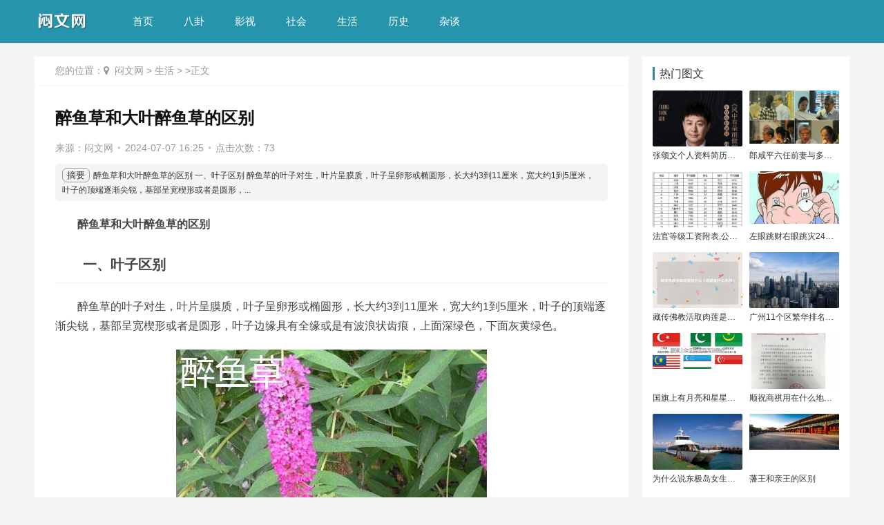

--- FILE ---
content_type: text/html
request_url: https://www.menwen.cn/shenghuo/24780.html
body_size: 8896
content:
<!DOCTYPE html PUBLIC "-//W3C//DTD XHTML 1.0 Transitional//EN" "http://www.w3.org/TR/xhtml1/DTD/xhtml1-transitional.dtd">
<html xmlns="http://www.w3.org/1999/xhtml">
<head>
<meta http-equiv="Cache-Control" content="no-transform" />
<meta http-equiv="Cache-Control" content="no-siteapp" />
<meta http-equiv="Content-Type" content="text/html; charset=utf-8" />
<meta name="viewport" content="width=device-width, initial-scale=1.0"/>
<meta http-equiv="X-UA-Compatible" content="IE=edge,chrome=1">
<meta http-equiv="X-UA-Compatible" content="IE=10" />
<meta property="og:type" content="news"/>
<meta property="og:title" content="​醉鱼草和大叶醉鱼草的区别"/>
<meta property="og:description" content="醉鱼草和大叶醉鱼草的区别 一、叶子区别 醉鱼草的叶子对生，叶片呈膜质，叶子呈卵形或椭圆形，长大约3到11厘米，宽大约1到5厘米，叶子的顶端逐渐尖锐，基部呈宽楔形或者是圆形，"/>
<meta property="og:url" content="https://www.menwen.cn/shenghuo/24780.html"/>
<meta property="og:release_date" content="2024-07-07 16:25:40"/>
<meta property="og:image" content="https://www.menwen.cn/uploads/allimg/240707/162G01K2-0-lp.jpg"/>
<title>​醉鱼草和大叶醉鱼草的区别_闷文网</title>
<link href="/skin/skin.css" rel="stylesheet" media="screen" type="text/css" />
<link rel="canonical" href="https://www.menwen.cn/shenghuo/24780.html" />
<script type="text/javascript" src="/skin/js/jquery-1.9.1.min.js"></script>
</head>
<body class="bodyc">
<div class="header">
	<div class="container clearfix">
		<div class="navbar-header">
			<button type="button" class="navbar-toggle collapsed" data-toggle="collapse" data-target=".navbar-collapse"><span class="icon-bar icon-bar-1"></span><span class="icon-bar icon-bar-2"></span><span class="icon-bar icon-bar-3"></span></button>
			<h1 class="logo"><a href="/" rel="home"><img src="/skin/img/logo.png" alt="闷文网"></a></h1>
		</div>
		<div class="collapse navbar-collapse">
			<nav class="navbar-left primary-menu">
				<ul class="nav navbar-nav">
					<li><a href='/'>首页</a></li>
					
					<li><a href='/yule/'>八卦</a></li>
					
					<li><a href='/yingshi/'>影视</a></li>
					
					<li><a href='/shehui/'>社会</a></li>
					<li><a href='/shenghuo/' class='menu-item active'>生活</a></li>
					<li><a href='/lishi/'>历史</a></li>
					
					<li><a href='/zatan/'>杂谈</a></li>
					
				</ul>
			</nav>
		</div>
	</div>
</div>
<script>
$(document).ready(function(){
	
	$(".navbar-toggle").click(function(){
		$(".bodyc").toggleClass("navbar-on");
		$(".navbar-collapse").toggleClass("in");
		 return;
	});
});
</script>
<!----------------------图片缓加载---------------------------> 
<script type="text/javascript" src="/skin/js/jquery.lazyload.js"></script> 
<script type="text/javascript"> 
jQuery(document).ready( 
function($){ 
$("img").not(".inright img").lazyload({ 
placeholder : "/skin/js/grey.gif", 
effect      : "fadeIn" 
}); 
}); 
</script>   
<!-- /header -->

<div id="wrap">
	<div class="main container">
		<div class="content">
			<ol class="breadcrumb entry-breadcrumb">
				您的位置：<i class="fa fa-map-marker"></i><a href='https://www.menwen.cn/'>闷文网</a> > <a href='/shenghuo/'>生活</a> > &gt;正文
			</ol>
			<article id="post-856" class="post-856 post type-post status-publish format-standard has-post-thumbnail hentry category-1">
				<div class="entry">
					<div class="entry-head">
						<h1 class="entry-title">​醉鱼草和大叶醉鱼草的区别</h1>
						<div class="entry-info"><span>来源：<a href="https://www.menwen.cn/">闷文网</a></span><span class="dot">•</span><span>2024-07-07 16:25</span><span class="dot">•</span><span>点击次数：<script src="/plus/count.php?view=yes&aid=24780&mid=1" type='text/javascript' language="javascript"></script></span></div>
						<div class="entry-content clearfix">
							<div class="smalltext"><span class="answer">摘要</span>醉鱼草和大叶醉鱼草的区别 一、叶子区别 醉鱼草的叶子对生，叶片呈膜质，叶子呈卵形或椭圆形，长大约3到11厘米，宽大约1到5厘米，叶子的顶端逐渐尖锐，基部呈宽楔形或者是圆形，...</div>
							<div class="div_art_s"><script type="text/javascript" src="/skin/web/div_art_s.js"></script></div>
							<p style="text-indent: 2em; text-align: left;"><strong>醉鱼草和大叶醉鱼草的区别</strong></p><h2 style="text-indent: 2em; text-align: left;">一、叶子区别</h2><p style="text-indent: 2em; text-align: left;">醉鱼草的叶子对生，叶片呈膜质，叶子呈卵形或椭圆形，长大约3到11厘米，宽大约1到5厘米，叶子的顶端逐渐尖锐，基部呈宽楔形或者是圆形，叶子边缘具有全缘或是有波浪状齿痕，上面深绿色，下面灰黄绿色。</p><p style="text-align:center"><img src="/uploads/allimg/240707/162G01K2-0.jpg" title="醉鱼草叶子.jpg" alt="醉鱼草叶子.jpg" border="0"/></p><p style="text-indent: 2em; text-align: left;">大叶醉鱼草叶子对生，叶片呈膜质或薄纸质，叶子呈狭卵形、卵状披针形或狭椭圆形，长大约1到20厘米，宽0.3到7.5厘米，叶子的顶端逐渐变尖。</p><p style="text-align:center"><img src="/uploads/allimg/240707/162G02B1-1.jpg" title="大叶醉鱼草" alt="大叶醉鱼草" border="0"/></p><h2 style="text-indent: 2em; text-align: left;">二、花朵区别</h2><p style="text-indent: 2em; text-align: left;">醉鱼草花朵呈穗状的聚伞花序，长大约4到40厘米，宽大约2到4厘米，花朵紫色。</p><p style="text-align:center"><img src="/uploads/allimg/240707/162G05O5-2.jpg" title="醉鱼草" alt="醉鱼草" border="0"/></p><p style="text-indent: 2em; text-align: left;">大叶醉鱼草花朵总状或是圆锥状聚伞花序，顶生，长4到30厘米，花冠呈淡紫色，最后变成黄白色至白色。</p><p style="text-align: center;"><img src="/uploads/allimg/240707/162G06047-3.jpg" title="大叶醉鱼草" alt="大叶醉鱼草" border="0"/></p>
							<div class="cl"></div>
							<div class="div_art_x"><script type="text/javascript" src="/skin/web/div_art_x.js"></script></div>
							<div class="entry-copyright">
								<p>标签：</p>
							</div>
							<div class="article_footer clearfix">
								<div class="fr tag"></div>
							</div>
						</div>
						<style>
						.pan_d .pc_dou{padding-left:0 !important;;}
						.pan_d .pc_dou li p{ font-size: 16px !important;
						line-height: 20px;
						height: 60px;}
						
								.pan_d .pc_dou li em{ font-size: 18px !important;
						line-height: 20px;
						height: 20px;}
						.pan_d .pc_dou li em font{ font-size: 18px !important;}
						</style>
						<div class="entry-footer">
							<div id="xhz-render-body"></div>
							<nav class="article-nav"><span class="article-nav-prev">
								上一篇：<a href='/shenghuo/24749.html'>​搞笑一组撩汉表情包?，要亲亲抱抱举高高</a>  </span><span class="article-nav-next">
								下一篇：<a href='/shenghuo/24781.html'>​酢浆草如何爆盆</a>  </span></nav>
							<hr />
						</div>
					</div>
				</div>
			</article>
			<div class="sec-panel main-list">
				<div class="sec-panel-head">
					<h2>推荐阅读</h2>
				</div>
				<ul class="article-list tab-list active">
					<li class="item">
						<div class="item-img"><a href="/shenghuo/24749.html" target="_blank">
						<img src='/uploads/allimg/240707/0010011116-0-lp.jpg' alt='​搞笑一组撩汉表情包?，要亲亲抱抱举高高'/>
						<!--<img src="/uploads/allimg/240707/0010011116-0-lp.jpg" class="attachment-post-thumbnail size-post-thumbnail wp-post-image j-lazy" alt=""/>--></a></div>
						<div class="item-content">
							<h2 class="item-title"><a href="/shenghuo/24749.html" target="_blank">​搞笑一组撩汉表情包?，要亲亲抱抱举高高</a></h2>
							<div class="item-excerpt">
								<p>搞笑一组撩汉表情包?，要亲亲抱抱举高高 搞笑一组撩汉表情包，要亲亲抱抱举高高 本文来源网络，如有侵权，请联系删除！... </p>
							</div>
							<div class="item-meta"><span class="item-meta-li date"><i class="fa fa-clock-o"></i>2024-07-07 00:08:31</span></div>
						</div>
					</li><li class="item">
						<div class="item-img"><a href="/shenghuo/24748.html" target="_blank">
						<img src='/uploads/allimg/240707/000K62314-0-lp.jpg' alt='​苹果曝光AirPods二代新品，售价不变将率先搭载无线充电技术'/>
						<!--<img src="/uploads/allimg/240707/000K62314-0-lp.jpg" class="attachment-post-thumbnail size-post-thumbnail wp-post-image j-lazy" alt=""/>--></a></div>
						<div class="item-content">
							<h2 class="item-title"><a href="/shenghuo/24748.html" target="_blank">​苹果曝光AirPods二代新品，售价不变将率先搭载无线充电技术</a></h2>
							<div class="item-excerpt">
								<p>苹果曝光AirPods二代新品，售价不变将率先搭载无线充电技术 早在苹果举行iPhone 7的发布会，苹果AirPods无线耳机可以说是苹果发挥十大特色之一，尽管一开始很多网友认为意义不大，但... </p>
							</div>
							<div class="item-meta"><span class="item-meta-li date"><i class="fa fa-clock-o"></i>2024-07-07 00:06:25</span></div>
						</div>
					</li><li class="item">
						<div class="item-img"><a href="/shenghuo/24747.html" target="_blank">
						
						<!--<img src="" class="attachment-post-thumbnail size-post-thumbnail wp-post-image j-lazy" alt=""/>--></a></div>
						<div class="item-content">
							<h2 class="item-title"><a href="/shenghuo/24747.html" target="_blank">​蕲春一中打出人才工作组合拳</a></h2>
							<div class="item-excerpt">
								<p>蕲春一中打出人才工作组合拳 本文转自：黄冈日报 本报讯 （通讯员饶诗 陈子怡 万伟）“太给力了，我扎根蕲春教育的决心更加坚定了。”新学期伊始，望着学校两栋崭新的青年教工... </p>
							</div>
							<div class="item-meta"><span class="item-meta-li date"><i class="fa fa-clock-o"></i>2024-07-07 00:04:20</span></div>
						</div>
					</li><li class="item">
						<div class="item-img"><a href="/shenghuo/24746.html" target="_blank">
						<img src='/uploads/allimg/240707/0003442420-0-lp.jpg' alt='​古风人物画法步骤一步一步教，喜欢古风人物的看过来'/>
						<!--<img src="/uploads/allimg/240707/0003442420-0-lp.jpg" class="attachment-post-thumbnail size-post-thumbnail wp-post-image j-lazy" alt=""/>--></a></div>
						<div class="item-content">
							<h2 class="item-title"><a href="/shenghuo/24746.html" target="_blank">​古风人物画法步骤一步一步教，喜欢古风人物的看过来</a></h2>
							<div class="item-excerpt">
								<p>古风人物画法步骤一步一步教，喜欢古风人物的看过来 有多少女孩会不喜欢古风人物？我相信许多人都会被网上那些小说的封面所吸引。其实，这种画面是出自那些灵魂画友之手。 首... </p>
							</div>
							<div class="item-meta"><span class="item-meta-li date"><i class="fa fa-clock-o"></i>2024-07-07 00:02:14</span></div>
						</div>
					</li><li class="item">
						<div class="item-img"><a href="/shenghuo/24745.html" target="_blank">
						<img src='/uploads/allimg/240707/00013UY2-0-lp.jpg' alt='​搞笑图片：火爆全网的可爱小女孩罗煕，你绝对没有的表情包！'/>
						<!--<img src="/uploads/allimg/240707/00013UY2-0-lp.jpg" class="attachment-post-thumbnail size-post-thumbnail wp-post-image j-lazy" alt=""/>--></a></div>
						<div class="item-content">
							<h2 class="item-title"><a href="/shenghuo/24745.html" target="_blank">​搞笑图片：火爆全网的可爱小女孩罗煕，你绝对没有的表情包！</a></h2>
							<div class="item-excerpt">
								<p>搞笑图片：火爆全网的可爱小女孩罗煕，你绝对没有的表情包！ 话不多说，直接上图！ 那么可爱的小女孩，你就收下吧... </p>
							</div>
							<div class="item-meta"><span class="item-meta-li date"><i class="fa fa-clock-o"></i>2024-07-07 00:00:08</span></div>
						</div>
					</li><li class="item">
						<div class="item-img"><a href="/shenghuo/24744.html" target="_blank">
						<img src='/uploads/allimg/240706/2359321640-0-lp.jpg' alt='​二次元美少女微露M字腿，跪坐姿势显得可爱又性感'/>
						<!--<img src="/uploads/allimg/240706/2359321640-0-lp.jpg" class="attachment-post-thumbnail size-post-thumbnail wp-post-image j-lazy" alt=""/>--></a></div>
						<div class="item-content">
							<h2 class="item-title"><a href="/shenghuo/24744.html" target="_blank">​二次元美少女微露M字腿，跪坐姿势显得可爱又性感</a></h2>
							<div class="item-excerpt">
								<p>二次元美少女微露M字腿，跪坐姿势显得可爱又性感 二次元美少女微露M字腿图片，蕾姆，出自《从零开始的异世界生活》 二次元美少女微露M字腿图片，c.c.，出自《叛逆的鲁鲁修》 二次... </p>
							</div>
							<div class="item-meta"><span class="item-meta-li date"><i class="fa fa-clock-o"></i>2024-07-06 23:58:02</span></div>
						</div>
					</li><li class="item">
						<div class="item-img"><a href="/shenghuo/24743.html" target="_blank">
						<img src='/uploads/allimg/240706/235H61421-0-lp.jpg' alt='​关于女生肉体的秘密都在这里（男生勿入）'/>
						<!--<img src="/uploads/allimg/240706/235H61421-0-lp.jpg" class="attachment-post-thumbnail size-post-thumbnail wp-post-image j-lazy" alt=""/>--></a></div>
						<div class="item-content">
							<h2 class="item-title"><a href="/shenghuo/24743.html" target="_blank">​关于女生肉体的秘密都在这里（男生勿入）</a></h2>
							<div class="item-excerpt">
								<p>关于女生肉体的秘密都在这里（男生勿入） 希望大家都不要被体重秤上的数字绑架 减肥可以，但一定要以健康为前提哦 最后，看在锦鲤这么贴心的份上... </p>
							</div>
							<div class="item-meta"><span class="item-meta-li date"><i class="fa fa-clock-o"></i>2024-07-06 23:55:56</span></div>
						</div>
					</li><li class="item">
						<div class="item-img"><a href="/shenghuo/24742.html" target="_blank">
						<img src='/uploads/allimg/240706/235520C60-0-lp.jpg' alt='​一对一对决, 鲨鱼和鳄鱼谁更厉害?'/>
						<!--<img src="/uploads/allimg/240706/235520C60-0-lp.jpg" class="attachment-post-thumbnail size-post-thumbnail wp-post-image j-lazy" alt=""/>--></a></div>
						<div class="item-content">
							<h2 class="item-title"><a href="/shenghuo/24742.html" target="_blank">​一对一对决, 鲨鱼和鳄鱼谁更厉害?</a></h2>
							<div class="item-excerpt">
								<p>一对一对决, 鲨鱼和鳄鱼谁更厉害? 鲨鱼和鳄鱼向来都被人们公认为是动物界最凶猛的两大捕食者，可当二者狭路相逢，究竟谁是真正的勇者呢? 一只长达5.5米的鲨鱼将一只公牛鲨活生生... </p>
							</div>
							<div class="item-meta"><span class="item-meta-li date"><i class="fa fa-clock-o"></i>2024-07-06 23:53:50</span></div>
						</div>
					</li><li class="item">
						<div class="item-img"><a href="/shenghuo/24741.html" target="_blank">
						<img src='/uploads/allimg/240706/2353146249-0-lp.jpg' alt='​哦你妈个头系列表情包'/>
						<!--<img src="/uploads/allimg/240706/2353146249-0-lp.jpg" class="attachment-post-thumbnail size-post-thumbnail wp-post-image j-lazy" alt=""/>--></a></div>
						<div class="item-content">
							<h2 class="item-title"><a href="/shenghuo/24741.html" target="_blank">​哦你妈个头系列表情包</a></h2>
							<div class="item-excerpt">
								<p>哦你妈个头系列表情包 哦你妈个头系列表情包 哦你妈个头系列表情包 哦你妈个头系列表情包 哦你妈个头系列表情包 哦你妈个头系列表情包 哦你妈个头系列表情包 哦你妈个头系列表情... </p>
							</div>
							<div class="item-meta"><span class="item-meta-li date"><i class="fa fa-clock-o"></i>2024-07-06 23:51:44</span></div>
						</div>
					</li><li class="item">
						<div class="item-img"><a href="/shenghuo/24740.html" target="_blank">
						<img src='/uploads/allimg/240706/23510WH4-0-lp.jpg' alt='​搞笑图片：卡卡西摘掉口罩，看到全脸，人设崩塌了'/>
						<!--<img src="/uploads/allimg/240706/23510WH4-0-lp.jpg" class="attachment-post-thumbnail size-post-thumbnail wp-post-image j-lazy" alt=""/>--></a></div>
						<div class="item-content">
							<h2 class="item-title"><a href="/shenghuo/24740.html" target="_blank">​搞笑图片：卡卡西摘掉口罩，看到全脸，人设崩塌了</a></h2>
							<div class="item-excerpt">
								<p>搞笑图片：卡卡西摘掉口罩，看到全脸，人设崩塌了 大家好，我是黑铁。欢迎大家来这里解压，每天都会跟新不一样的搞笑。 废话不多说，开始笑吧。 凭借着小编聪明才智，加上这么... </p>
							</div>
							<div class="item-meta"><span class="item-meta-li date"><i class="fa fa-clock-o"></i>2024-07-06 23:49:38</span></div>
						</div>
					</li><li class="item">
						<div class="item-img"><a href="/shenghuo/24719.html" target="_blank">
						<img src='/uploads/allimg/240706/055I23911-0-lp.jpg' alt='​女生对备胎的常用台词，往往是发好人卡'/>
						<!--<img src="/uploads/allimg/240706/055I23911-0-lp.jpg" class="attachment-post-thumbnail size-post-thumbnail wp-post-image j-lazy" alt=""/>--></a></div>
						<div class="item-content">
							<h2 class="item-title"><a href="/shenghuo/24719.html" target="_blank">​女生对备胎的常用台词，往往是发好人卡</a></h2>
							<div class="item-excerpt">
								<p>女生对备胎的常用台词，往往是发好人卡 在异性相处的过程中男生总是会遇到女生设置的各种考验，最后才能够在一起，但是很多男生往往都是没能熬到那个时候的，但是有时候熬不过... </p>
							</div>
							<div class="item-meta"><span class="item-meta-li date"><i class="fa fa-clock-o"></i>2024-07-06 05:56:02</span></div>
						</div>
					</li><li class="item">
						<div class="item-img"><a href="/shenghuo/24718.html" target="_blank">
						<img src='/uploads/allimg/240706/05552HP1-0-lp.jpg' alt='​古风美图:唯美手绘画,气质高雅,神采奕奕古风美人!!'/>
						<!--<img src="/uploads/allimg/240706/05552HP1-0-lp.jpg" class="attachment-post-thumbnail size-post-thumbnail wp-post-image j-lazy" alt=""/>--></a></div>
						<div class="item-content">
							<h2 class="item-title"><a href="/shenghuo/24718.html" target="_blank">​古风美图:唯美手绘画,气质高雅,神采奕奕古风美人!!</a></h2>
							<div class="item-excerpt">
								<p>古风美图:唯美手绘画,气质高雅,神采奕奕古风美人!! 珍藏的动漫头像联盟圈动漫（ 唯美古风手绘画 ） 小圆圈本期分享神采奕奕的古风美人美图，希望大家喜欢，记得收藏哦。 古风美图... </p>
							</div>
							<div class="item-meta"><span class="item-meta-li date"><i class="fa fa-clock-o"></i>2024-07-06 05:53:56</span></div>
						</div>
					</li><li class="item">
						<div class="item-img"><a href="/shenghuo/24717.html" target="_blank">
						<img src='/uploads/allimg/240706/055321K96-0-lp.jpg' alt='​半个娱乐圈都不待见的女星，曾被周杰伦狂追，身价过亿却至今单身'/>
						<!--<img src="/uploads/allimg/240706/055321K96-0-lp.jpg" class="attachment-post-thumbnail size-post-thumbnail wp-post-image j-lazy" alt=""/>--></a></div>
						<div class="item-content">
							<h2 class="item-title"><a href="/shenghuo/24717.html" target="_blank">​半个娱乐圈都不待见的女星，曾被周杰伦狂追，身价过亿却至今单身</a></h2>
							<div class="item-excerpt">
								<p>半个娱乐圈都不待见的女星，曾被周杰伦狂追，身价过亿却至今单身 今天要说的这位女明星半个娱乐圈都不待见，当年被周杰伦狂追，现身家过亿仍单身。 很多人都不知道她，因为她... </p>
							</div>
							<div class="item-meta"><span class="item-meta-li date"><i class="fa fa-clock-o"></i>2024-07-06 05:51:50</span></div>
						</div>
					</li><li class="item">
						<div class="item-img"><a href="/shenghuo/24716.html" target="_blank">
						<img src='/uploads/allimg/240706/05511542U-0-lp.jpg' alt='​游客带1000块去缅甸，吃吃喝喝能管一周，适合穷游'/>
						<!--<img src="/uploads/allimg/240706/05511542U-0-lp.jpg" class="attachment-post-thumbnail size-post-thumbnail wp-post-image j-lazy" alt=""/>--></a></div>
						<div class="item-content">
							<h2 class="item-title"><a href="/shenghuo/24716.html" target="_blank">​游客带1000块去缅甸，吃吃喝喝能管一周，适合穷游</a></h2>
							<div class="item-excerpt">
								<p>游客带1000块去缅甸，吃吃喝喝能管一周，适合穷游 很多熟悉缅甸的人都知道，缅甸是一个物价水平极低的地方，去缅甸旅游，不需要带上多少钱，就可以感受到当地的民风民情，就有... </p>
							</div>
							<div class="item-meta"><span class="item-meta-li date"><i class="fa fa-clock-o"></i>2024-07-06 05:49:45</span></div>
						</div>
					</li><li class="item">
						<div class="item-img"><a href="/shenghuo/24715.html" target="_blank">
						<img src='/uploads/allimg/240706/054Z93941-0-lp.jpg' alt='​二次元美图欣赏：精致又可爱的美少女，看上了就收走吧'/>
						<!--<img src="/uploads/allimg/240706/054Z93941-0-lp.jpg" class="attachment-post-thumbnail size-post-thumbnail wp-post-image j-lazy" alt=""/>--></a></div>
						<div class="item-content">
							<h2 class="item-title"><a href="/shenghuo/24715.html" target="_blank">​二次元美图欣赏：精致又可爱的美少女，看上了就收走吧</a></h2>
							<div class="item-excerpt">
								<p>二次元美图欣赏：精致又可爱的美少女，看上了就收走吧 二次元美图欣赏：精致又可爱的美少女，看上了就收走吧 二次元美图欣赏：精致又可爱的美少女，看上了就收走吧 二次元美图... </p>
							</div>
							<div class="item-meta"><span class="item-meta-li date"><i class="fa fa-clock-o"></i>2024-07-06 05:47:39</span></div>
						</div>
					</li><li class="item">
						<div class="item-img"><a href="/shenghuo/24714.html" target="_blank">
						<img src='/uploads/allimg/240706/054F35D4-0-lp.jpg' alt='​有观众说在看到“徐小斌”和“王璐”拍婚纱照的一幕令人唏嘘'/>
						<!--<img src="/uploads/allimg/240706/054F35D4-0-lp.jpg" class="attachment-post-thumbnail size-post-thumbnail wp-post-image j-lazy" alt=""/>--></a></div>
						<div class="item-content">
							<h2 class="item-title"><a href="/shenghuo/24714.html" target="_blank">​有观众说在看到“徐小斌”和“王璐”拍婚纱照的一幕令人唏嘘</a></h2>
							<div class="item-excerpt">
								<p>有观众说在看到“徐小斌”和“王璐”拍婚纱照的一幕令人唏嘘 有观众说在看到“徐小斌”和“王璐”拍婚纱照的一幕令人唏嘘，而他两的原型张良烈士与李娜却连婚纱照都没来得及拍... </p>
							</div>
							<div class="item-meta"><span class="item-meta-li date"><i class="fa fa-clock-o"></i>2024-07-06 05:45:33</span></div>
						</div>
					</li><li class="item">
						<div class="item-img"><a href="/shenghuo/24713.html" target="_blank">
						<img src='/uploads/allimg/240706/05445G113-0-lp.jpg' alt='​婚纱女王王薇薇73岁生日，一脸冻龄身材完美，蚂蚁腰抢镜'/>
						<!--<img src="/uploads/allimg/240706/05445G113-0-lp.jpg" class="attachment-post-thumbnail size-post-thumbnail wp-post-image j-lazy" alt=""/>--></a></div>
						<div class="item-content">
							<h2 class="item-title"><a href="/shenghuo/24713.html" target="_blank">​婚纱女王王薇薇73岁生日，一脸冻龄身材完美，蚂蚁腰抢镜</a></h2>
							<div class="item-excerpt">
								<p>婚纱女王王薇薇73岁生日，一脸冻龄身材完美，蚂蚁腰抢镜 有婚纱女王之称的名礼服设计师王薇薇向来打扮年轻时尚，更不时穿上性感衣服。她的身材管理相当优越，手部、腿部线条均... </p>
							</div>
							<div class="item-meta"><span class="item-meta-li date"><i class="fa fa-clock-o"></i>2024-07-06 05:43:27</span></div>
						</div>
					</li><li class="item">
						<div class="item-img"><a href="/shenghuo/24712.html" target="_blank">
						<img src='/uploads/allimg/240706/054251G46-0-lp.jpg' alt='​搞笑段子笑话图片：多么痛的领悟，感情当年禽兽都不如'/>
						<!--<img src="/uploads/allimg/240706/054251G46-0-lp.jpg" class="attachment-post-thumbnail size-post-thumbnail wp-post-image j-lazy" alt=""/>--></a></div>
						<div class="item-content">
							<h2 class="item-title"><a href="/shenghuo/24712.html" target="_blank">​搞笑段子笑话图片：多么痛的领悟，感情当年禽兽都不如</a></h2>
							<div class="item-excerpt">
								<p>搞笑段子笑话图片：多么痛的领悟，感情当年禽兽都不如 （1）我一同学，女，外貌协会的。一天交了新男朋友，直夸好帅！我问他到底有多帅？尼玛这货爆了一句：帅得让人合不拢腿... </p>
							</div>
							<div class="item-meta"><span class="item-meta-li date"><i class="fa fa-clock-o"></i>2024-07-06 05:41:21</span></div>
						</div>
					</li><li class="item">
						<div class="item-img"><a href="/shenghuo/24711.html" target="_blank">
						<img src='/uploads/allimg/240706/0540452F6-0-lp.jpg' alt='​有一种闺蜜叫王一博，明明是高冷人设，却唯独对程潇好'/>
						<!--<img src="/uploads/allimg/240706/0540452F6-0-lp.jpg" class="attachment-post-thumbnail size-post-thumbnail wp-post-image j-lazy" alt=""/>--></a></div>
						<div class="item-content">
							<h2 class="item-title"><a href="/shenghuo/24711.html" target="_blank">​有一种闺蜜叫王一博，明明是高冷人设，却唯独对程潇好</a></h2>
							<div class="item-excerpt">
								<p>有一种闺蜜叫王一博，明明是高冷人设，却唯独对程潇好 在过去的2019年当中，很多明星都有了非常多的个人作品，这也让网友们，有非常多的电视剧可以观看。在这当中，相信对大家... </p>
							</div>
							<div class="item-meta"><span class="item-meta-li date"><i class="fa fa-clock-o"></i>2024-07-06 05:39:15</span></div>
						</div>
					</li><li class="item">
						<div class="item-img"><a href="/shenghuo/24710.html" target="_blank">
						<img src='/uploads/allimg/240706/053S92642-0-lp.jpg' alt='​关于这件事情还不是重男轻女，因为这个女孩子被生下来了……'/>
						<!--<img src="/uploads/allimg/240706/053S92642-0-lp.jpg" class="attachment-post-thumbnail size-post-thumbnail wp-post-image j-lazy" alt=""/>--></a></div>
						<div class="item-content">
							<h2 class="item-title"><a href="/shenghuo/24710.html" target="_blank">​关于这件事情还不是重男轻女，因为这个女孩子被生下来了……</a></h2>
							<div class="item-excerpt">
								<p>关于这件事情还不是重男轻女，因为这个女孩子被生下来了…… 关于#女生称因父母把年龄报大4岁影响就业#这件事情还不是重男轻女，因为这个女孩子被生下来了。这是当年特殊政策下... </p>
							</div>
							<div class="item-meta"><span class="item-meta-li date"><i class="fa fa-clock-o"></i>2024-07-06 05:37:09</span></div>
						</div>
					</li>
				</ul>

				
			</div>
		</div>
		<aside class="sidebar"> 
<div id="lastest-products-2"class="widget widget_lastest_products">
	<h3 class="widget-title">热门图文</h3>
	<ul class="p-list clearfix">
		<li class="col-xs-12 col-md-6 p-item">
			<div class="p-item-wrap"><a class="thumb" href="/shenghuo/2378.html"><img src="/uploads/allimg/230719/191I94038-0-lp.jpg" class="attachment-post-thumbnail size-post-thumbnail wp-post-image j-lazy" alt="​张颂文个人资料简历（张颂文简介）"/></a>
				<h4 class="title"><a href="/shenghuo/2378.html">​张颂文个人资料简历（张颂文简介）</a></h4>
			</div>
		</li>
<li class="col-xs-12 col-md-6 p-item">
			<div class="p-item-wrap"><a class="thumb" href="/shenghuo/14082.html"><img src="/uploads/allimg/231225/2206491129-0-lp.png" class="attachment-post-thumbnail size-post-thumbnail wp-post-image j-lazy" alt="​郎咸平六任前妻与多位前女朋友照片汇总"/></a>
				<h4 class="title"><a href="/shenghuo/14082.html">​郎咸平六任前妻与多位前女朋友照片汇总</a></h4>
			</div>
		</li>
<li class="col-xs-12 col-md-6 p-item">
			<div class="p-item-wrap"><a class="thumb" href="/shenghuo/5785.html"><img src="/uploads/allimg/230824/1U14L151-0-lp.jpg" class="attachment-post-thumbnail size-post-thumbnail wp-post-image j-lazy" alt="​法官等级工资附表,公务员等级和职位工资一览表"/></a>
				<h4 class="title"><a href="/shenghuo/5785.html">​法官等级工资附表,公务员等级和职位工资一览表</a></h4>
			</div>
		</li>
<li class="col-xs-12 col-md-6 p-item">
			<div class="p-item-wrap"><a class="thumb" href="/shenghuo/4149.html"><img src="/uploads/allimg/230805/2143564037-0-lp.jpg" class="attachment-post-thumbnail size-post-thumbnail wp-post-image j-lazy" alt="​左眼跳财右眼跳灾24小时吉凶 左眼跳右眼跳二十四时辰预兆"/></a>
				<h4 class="title"><a href="/shenghuo/4149.html">​左眼跳财右眼跳灾24小时吉凶 左眼跳右眼跳二十四时辰预兆</a></h4>
			</div>
		</li>
<li class="col-xs-12 col-md-6 p-item">
			<div class="p-item-wrap"><a class="thumb" href="/shenghuo/17159.html"><img src="/uploads/allimg/240220/200T023S-0-lp.jpg" class="attachment-post-thumbnail size-post-thumbnail wp-post-image j-lazy" alt="​藏传佛教活取肉莲是什么（肉莲是什么东西）"/></a>
				<h4 class="title"><a href="/shenghuo/17159.html">​藏传佛教活取肉莲是什么（肉莲是什么东西）</a></h4>
			</div>
		</li>
<li class="col-xs-12 col-md-6 p-item">
			<div class="p-item-wrap"><a class="thumb" href="/shenghuo/1470.html"><img src="/uploads/allimg/230704/12302U607-0-lp.jpg" class="attachment-post-thumbnail size-post-thumbnail wp-post-image j-lazy" alt="​广州11个区繁华排名(2022年广州11区GDP排名)"/></a>
				<h4 class="title"><a href="/shenghuo/1470.html">​广州11个区繁华排名(2022年广州11区GDP排名)</a></h4>
			</div>
		</li>
<li class="col-xs-12 col-md-6 p-item">
			<div class="p-item-wrap"><a class="thumb" href="/shenghuo/18126.html"><img src="/uploads/allimg/240307/11015C3W-0-lp.jpg" class="attachment-post-thumbnail size-post-thumbnail wp-post-image j-lazy" alt="​国旗上有月亮和星星的国家是什么 国旗上有月亮星星是哪个国家"/></a>
				<h4 class="title"><a href="/shenghuo/18126.html">​国旗上有月亮和星星的国家是什么 国旗上有月亮星星是哪个国家</a></h4>
			</div>
		</li>
<li class="col-xs-12 col-md-6 p-item">
			<div class="p-item-wrap"><a class="thumb" href="/shenghuo/5781.html"><img src="/uploads/allimg/230824/1T32KM7-0-lp.png" class="attachment-post-thumbnail size-post-thumbnail wp-post-image j-lazy" alt="​顺祝商祺用在什么地方,顺祝商祺的正确格式范本"/></a>
				<h4 class="title"><a href="/shenghuo/5781.html">​顺祝商祺用在什么地方,顺祝商祺的正确格式范本</a></h4>
			</div>
		</li>
<li class="col-xs-12 col-md-6 p-item">
			<div class="p-item-wrap"><a class="thumb" href="/shenghuo/1707.html"><img src="/uploads/allimg/230708/20311129B-0-lp.jpg" class="attachment-post-thumbnail size-post-thumbnail wp-post-image j-lazy" alt="​为什么说东极岛女生不要去（解析东极岛女性安全问题）"/></a>
				<h4 class="title"><a href="/shenghuo/1707.html">​为什么说东极岛女生不要去（解析东极岛女性安全问题）</a></h4>
			</div>
		</li>
<li class="col-xs-12 col-md-6 p-item">
			<div class="p-item-wrap"><a class="thumb" href="/shenghuo/450.html"><img src="/uploads/allimg/230618/05364C914-0-lp.jpg" class="attachment-post-thumbnail size-post-thumbnail wp-post-image j-lazy" alt="​藩王和亲王的区别"/></a>
				<h4 class="title"><a href="/shenghuo/450.html">​藩王和亲王的区别</a></h4>
			</div>
		</li>

	</ul>
</div>
<div id="views-2"class="widget widget_views">
	<h3 class="widget-title">热门阅读</h3>
	<ul>
		<li><a href="/shenghuo/16178.html">​葫芦岛兴城市乡镇地图图片 葫芦岛兴城市有几个乡镇</a></li>
<li><a href="/shenghuo/9755.html">​新疆切糕16万事件的全程(切糕16万事件谁买了单)</a></li>
<li><a href="/shenghuo/20978.html">​女生说3%是什么意思?女生说3%是暗示什么?</a></li>
<li><a href="/shenghuo/25786.html">​杨受成身价（2021年杨受成身价多少）</a></li>
<li><a href="/shenghuo/9478.html">​女篮邱晨个人简介(邱晨个人简介哪里人)</a></li>
<li><a href="/shenghuo/13685.html">​义乌十元精品店0元加盟（义乌十元小商品加盟）</a></li>
<li><a href="/shenghuo/10970.html">​泰山金尊39度白酒价格(泰山金尊41.8白酒价格表)</a></li>
<li><a href="/shenghuo/4937.html">​坏蛋联盟全部人物介绍（坏蛋们的语言魅力有多强）</a></li>
<li><a href="/shenghuo/4153.html">​男人和女人一起打扑克是什么意思 男女之间打扑克梗</a></li>
<li><a href="/shenghuo/1743.html">​家中不宜养蕨类植物原因（家居中蕨类植物风水要点）</a></li>
<li><a href="/shenghuo/3759.html">​中国黑社会老大排行榜前十名 恶行累累的黑社会</a></li>
<li><a href="/shenghuo/25725.html">​攻克乃还（攻克乃还百度百科）</a></li>
<li><a href="/shenghuo/10887.html">​吉尼斯纪录最长坤巴(吉尼斯纪录最长寿的人多少岁)</a></li>
<li><a href="/shenghuo/3920.html">​国内出名的易经风水大师(邵伟华出生于1936年12月)</a></li>
<li><a href="/shenghuo/6735.html">​会晤是什么意思，会谈、会晤、会见。这三个词的意思是什么?在什么情况下用会谈</a></li>
<li><a href="/shenghuo/834.html">​酵母发面最长不能超过多久</a></li>
<li><a href="/shenghuo/3991.html">​国宝级的四位院士（令人动容的神仙眷侣）</a></li>
<li><a href="/shenghuo/6469.html">​查号台电话，114打电话给我，是什么事啊，没见过这样的号码，显示查号台？</a></li>
<li><a href="/shenghuo/4983.html">​首创精神的例子（尊重人民群众的首创精神的例子）</a></li>
<li><a href="/shenghuo/11387.html">​活马形容女人是什么意思</a></li>
<li><a href="/shenghuo/23314.html">​soul女生好约吗?soul上怎么约妹子</a></li>
<li><a href="/shenghuo/3898.html">​汤珈铖董思阳结婚 汤臣集团公子美女总裁结婚真相揭秘</a></li>

	</ul>
</div>
<div id="kuaixun-2"class="widget widget_kuaixun">
	<h3 class="widget-title">相关文章</h3>
	<ul class="widget-kx-list">
		<li class="kx-item"> <a class="kx-title" href='/shenghuo/37452.html'>​孩子能接受母亲出轨么</a> </li>
<li class="kx-item"> <a class="kx-title" href='/shenghuo/37451.html'>​跟原配复婚算不算二婚？复婚不算二婚</a> </li>
<li class="kx-item"> <a class="kx-title" href='/shenghuo/37450.html'>​敷完面膜后的护肤步骤（面膜之后的护肤流程）</a> </li>
<li class="kx-item"> <a class="kx-title" href='/shenghuo/37449.html'>​断了联络 我最爱听的一句话</a> </li>
<li class="kx-item"> <a class="kx-title" href='/shenghuo/37448.html'>​当你有这些感觉，就是恋爱的意义了</a> </li>
<li class="kx-item"> <a class="kx-title" href='/shenghuo/37447.html'>​彩礼超过三万判刑一年吗</a> </li>
<li class="kx-item"> <a class="kx-title" href='/shenghuo/37446.html'>​补心脏的最佳水果是什么？番茄被认为是最适合补心脏的水果吗？</a> </li>
<li class="kx-item"> <a class="kx-title" href='/shenghuo/37445.html'>​北汽制造汽车官网（精选10条）</a> </li>
<li class="kx-item"> <a class="kx-title" href='/shenghuo/37444.html'>​班主任过生日送什么，推荐几款送老师的礼物</a> </li>
<li class="kx-item"> <a class="kx-title" href='/shenghuo/37443.html'>​爸爸生日送什么，送爸爸什么礼物最实用</a> </li>

	</ul>
</div>



 </aside>
	</div>
</div>

<!-- //底部模板 -->
<div class="footer">
	<div class="container">
		<div class="clearfix">
			<div class="footer-col footer-col-copy">
				<ul class="footer-nav hidden-xs">
					<li class="menu-item"></li>
				</ul>
				<div class="copyright" style="color: white;">
				<a href="http://www.beian.gov.cn/" target="_blank" rel="nofollow">鄂公网安备42028102000262号</a>
				<a rel="nofollow" href="https://beian.miit.gov.cn/" target="_blank">鄂ICP备2021000144号-92</a>
				联系和投稿：webxiu@foxmail.com
				<script type="text/javascript" src="/skin/js/tj.js"></script>
				</div>
			</div>
		</div>
	</div>
</div>
<link href="https://cdnjs.cloudflare.com/ajax/libs/font-awesome/4.7.0/css/font-awesome.min.css" rel="stylesheet">
 
<!-- /footer -->
</body>
</html>


--- FILE ---
content_type: text/html; charset=utf-8
request_url: https://www.menwen.cn/plus/count.php?view=yes&aid=24780&mid=1
body_size: -40
content:
document.write('73');


--- FILE ---
content_type: text/css
request_url: https://www.menwen.cn/skin/skin.css
body_size: 44868
content:

#wap_ad { display: none }
#wap_ad>a>img { width: 100% }
 @media screen and (max-width:959px) {
#pc_ad { display: none }
#wap_ad { display: block }
}
html { font-family: sans-serif; -ms-text-size-adjust: 100%; -webkit-text-size-adjust: 100% }
body { margin: 0 }
article, aside, details, figcaption, figure, footer, header, hgroup, main, menu, nav, section, summary { display: block }
audio, canvas, progress, video { display: inline-block; vertical-align: baseline }
audio:not([controls]) { display: none; height: 0 }
[hidden], template {
display:none
}
a { background-color: transparent }
a:active, a:hover { outline: 0 }
abbr[title] { border-bottom: 1px dotted }
b, strong { font-weight: 700 }
dfn { font-style: italic }
h1 { font-size: 2em; margin: .67em 0 }
mark { background: #ff0; color: #000 }
small { font-size: 80% }
sub, sup { font-size: 75%; line-height: 0; position: relative; vertical-align: baseline }
sup { top: -.5em }
sub { bottom: -.25em }
img { border: 0 }
svg:not(:root) { overflow: hidden }
figure { margin: 1em 40px }
hr { box-sizing: content-box; height: 0 }
pre { overflow: auto }
code, kbd, pre, samp { font-family: monospace, monospace; font-size: 1em }
button, input, optgroup, select, textarea { color: inherit; font: inherit; margin: 0 }
button { overflow: visible }
button, select { text-transform: none }
button, html input[type=button], input[type=reset], input[type=submit] { -webkit-appearance: button; cursor: pointer }
button[disabled], html input[disabled] { cursor: default }
button::-moz-focus-inner, input::-moz-focus-inner {
border:0;
padding:0
}
input { line-height: normal }
input[type=checkbox], input[type=radio] { box-sizing: border-box; padding: 0 }
input[type=number]::-webkit-inner-spin-button, input[type=number]::-webkit-outer-spin-button {
height:auto
}
input[type=search] { -webkit-appearance: textfield; box-sizing: content-box }
input[type=search]::-webkit-search-cancel-button, input[type=search]::-webkit-search-decoration {
-webkit-appearance:none
}
fieldset { border: 1px solid silver; margin: 0 2px; padding: .35em .625em .75em }
textarea { overflow: auto }
optgroup { font-weight: 700 }
table { border-collapse: collapse; border-spacing: 0 }
td, th { padding: 0 }
*, :after, :before { box-sizing: border-box }
html { font-size: 10px; -webkit-tap-highlight-color: transparent }
body { font-family: Helvetica Neue, Helvetica, Arial, sans-serif; font-size: 14px; line-height: 1.42857; color: #333; background-color: #fff }
button, input, select, textarea { font-family: inherit; font-size: inherit; line-height: inherit }
a { color: #337ab7; text-decoration: none }
a:hover { color: #23527c; text-decoration: underline }
a:focus { outline: 5px auto -webkit-focus-ring-color; outline-offset: -1px }
figure { margin: 0 }
img { vertical-align: middle }
.img-responsive { display: block; max-width: 100%; height: auto }
.img-rounded { border-radius: 6px }
.img-thumbnail { padding: 4px; line-height: 1.42857; background-color: #fff; border: 1px solid #ddd; border-radius: 4px; transition: all .2s ease-in-out; display: inline-block; max-width: 100%; height: auto }
.img-circle { border-radius: 50% }
hr { margin-top: 20px; margin-bottom: 20px; border: 0; border-top: 1px solid #eee }
[role=button] {
cursor:pointer
}
.h1, .h2, .h3, .h4, .h5, .h6, h1, h2, h3, h4, h5, h6 { font-family: inherit; font-weight: 500; line-height: 1.1; color: inherit }
.h1 .small, .h1 small, .h2 .small, .h2 small, .h3 .small, .h3 small, .h4 .small, .h4 small, .h5 .small, .h5 small, .h6 .small, .h6 small, h1 .small, h1 small, h2 .small, h2 small, h3 .small, h3 small, h4 .small, h4 small, h5 .small, h5 small, h6 .small, h6 small { font-weight: 400; line-height: 1; color: #777 }
.h1, .h2, .h3, h1, h2, h3 { margin-top: 20px; margin-bottom: 10px }
.h1 .small, .h1 small, .h2 .small, .h2 small, .h3 .small, .h3 small, h1 .small, h1 small, h2 .small, h2 small, h3 .small, h3 small { font-size: 65% }
.h4, .h5, .h6, h4, h5, h6 { margin-top: 10px; margin-bottom: 10px }
.h4 .small, .h4 small, .h5 .small, .h5 small, .h6 .small, .h6 small, h4 .small, h4 small, h5 .small, h5 small, h6 .small, h6 small { font-size: 75% }
.h1, h1 { font-size: 36px }
.h2, h2 { font-size: 30px }
.h3, h3 { font-size: 24px }
.h4, h4 { font-size: 18px }
.h5, h5 { font-size: 14px }
.h6, h6 { font-size: 12px }
p { margin: 0 0 10px }
.lead { margin-bottom: 20px; font-size: 16px; font-weight: 300; line-height: 1.4 }
@media (min-width:768px) {
.lead { font-size: 21px }
}
.small, small { font-size: 85% }
.mark, mark { background-color: #fcf8e3; padding: .2em }
.text-left { text-align: left }
.text-right { text-align: right }
.text-center { text-align: center }
.text-justify { text-align: justify }
.text-nowrap { white-space: nowrap }
.text-lowercase { text-transform: lowercase }
.initialism, .text-uppercase { text-transform: uppercase }
.text-capitalize { text-transform: capitalize }
.text-muted { color: #777 }
.text-primary { color: #337ab7 }
a.text-primary:focus, a.text-primary:hover { color: #286090 }
.text-success { color: #3c763d }
a.text-success:focus, a.text-success:hover { color: #2b542c }
.text-info { color: #31708f }
a.text-info:focus, a.text-info:hover { color: #245269 }
.text-warning { color: #8a6d3b }
a.text-warning:focus, a.text-warning:hover { color: #66512c }
.text-danger { color: #a94442 }
a.text-danger:focus, a.text-danger:hover { color: #843534 }
.bg-primary { color: #fff; background-color: #337ab7 }
a.bg-primary:focus, a.bg-primary:hover { background-color: #286090 }
.bg-success { background-color: #dff0d8 }
a.bg-success:focus, a.bg-success:hover { background-color: #c1e2b3 }
.bg-info { background-color: #d9edf7 }
a.bg-info:focus, a.bg-info:hover { background-color: #afd9ee }
.bg-warning { background-color: #fcf8e3 }
a.bg-warning:focus, a.bg-warning:hover { background-color: #f7ecb5 }
.bg-danger { background-color: #f2dede }
a.bg-danger:focus, a.bg-danger:hover { background-color: #e4b9b9 }
.page-header { padding-bottom: 9px; margin: 40px 0 20px; border-bottom: 1px solid #eee }
ol, ul { margin-top: 0; margin-bottom: 10px }
ol ol, ol ul, ul ol, ul ul { margin-bottom: 0 }
.list-inline, .list-unstyled { padding-left: 0; list-style: none }
.list-inline { margin-left: -5px }
.list-inline>li { display: inline-block; padding-left: 5px; padding-right: 5px }
dl { margin-top: 0; margin-bottom: 20px }
dd, dt { line-height: 1.42857 }
dt { font-weight: 700 }
dd { margin-left: 0 }
.dl-horizontal dd:after, .dl-horizontal dd:before { content: " "; display: table }
.dl-horizontal dd:after { clear: both }
@media (min-width:768px) {
.dl-horizontal dt { float: left; width: 160px; clear: left; text-align: right; overflow: hidden; text-overflow: ellipsis; white-space: nowrap }
.dl-horizontal dd { margin-left: 180px }
}
abbr[data-original-title], abbr[title] { cursor: help; border-bottom: 1px dotted #777 }
.initialism { font-size: 90% }
blockquote { padding: 10px 20px; margin: 0 0 20px; font-size: 17.5px; border-left: 5px solid #eee }
blockquote ol:last-child, blockquote p:last-child, blockquote ul:last-child { margin-bottom: 0 }
blockquote .small, blockquote footer, blockquote small { display: block; font-size: 80%; line-height: 1.42857; color: #777 }
blockquote .small:before, blockquote footer:before, blockquote small:before { content: "\2014 \00A0" }
.blockquote-reverse, blockquote.pull-right { padding-right: 15px; padding-left: 0; border-right: 5px solid #eee; border-left: 0; text-align: right }
.blockquote-reverse .small:before, .blockquote-reverse footer:before, .blockquote-reverse small:before, blockquote.pull-right .small:before, blockquote.pull-right footer:before, blockquote.pull-right small:before { content: "" }
.blockquote-reverse .small:after, .blockquote-reverse footer:after, .blockquote-reverse small:after, blockquote.pull-right .small:after, blockquote.pull-right footer:after, blockquote.pull-right small:after { content: "\00A0 \2014" }
address { margin-bottom: 20px; font-style: normal; line-height: 1.42857 }
.container, .page-template-page-fullnotitle.member-lostpassword .member-lp-process { margin-right: auto; margin-left: auto; padding-left: 15px; padding-right: 15px }
.container:after, .container:before, .page-template-page-fullnotitle.member-lostpassword .member-lp-process:after, .page-template-page-fullnotitle.member-lostpassword .member-lp-process:before { content: " "; display: table }
.container:after, .page-template-page-fullnotitle.member-lostpassword .member-lp-process:after { clear: both }
@media (min-width:768px) {
.container, .page-template-page-fullnotitle.member-lostpassword .member-lp-process { width: 750px }
}
@media (min-width:992px) {
.container, .page-template-page-fullnotitle.member-lostpassword .member-lp-process { width: 970px }
}
@media (min-width:1200px) {
.container, .page-template-page-fullnotitle.member-lostpassword .member-lp-process { width: 1170px }
}
.container-fluid { margin-right: auto; margin-left: auto; padding-left: 15px; padding-right: 15px }
.container-fluid:after, .container-fluid:before { content: " "; display: table }
.container-fluid:after { clear: both }
.row { margin-left: -15px; margin-right: -15px }
.row:after, .row:before { content: " "; display: table }
.row:after { clear: both }
.col-lg-1, .col-lg-2, .col-lg-3, .col-lg-4, .col-lg-5, .col-lg-6, .col-lg-7, .col-lg-8, .col-lg-9, .col-lg-10, .col-lg-11, .col-lg-12, .col-md-1, .col-md-2, .col-md-3, .col-md-4, .col-md-5, .col-md-6, .col-md-7, .col-md-8, .col-md-9, .col-md-10, .col-md-11, .col-md-12, .col-sm-1, .col-sm-2, .col-sm-3, .col-sm-4, .col-sm-5, .col-sm-6, .col-sm-7, .col-sm-8, .col-sm-9, .col-sm-10, .col-sm-11, .col-sm-12, .col-xs-1, .col-xs-2, .col-xs-3, .col-xs-4, .col-xs-5, .col-xs-6, .col-xs-7, .col-xs-8, .col-xs-9, .col-xs-10, .col-xs-11, .col-xs-12 { position: relative; min-height: 1px; padding-left: 15px; padding-right: 15px }
.col-xs-1, .col-xs-2, .col-xs-3, .col-xs-4, .col-xs-5, .col-xs-6, .col-xs-7, .col-xs-8, .col-xs-9, .col-xs-10, .col-xs-11, .col-xs-12 { float: left }
.col-xs-1 { width: 8.33333% }
.col-xs-2 { width: 16.66667% }
.col-xs-3 { width: 25% }
.col-xs-4 { width: 33.33333% }
.col-xs-5 { width: 41.66667% }
.col-xs-6 { width: 50% }
.col-xs-7 { width: 58.33333% }
.col-xs-8 { width: 66.66667% }
.col-xs-9 { width: 75% }
.col-xs-10 { width: 83.33333% }
.col-xs-11 { width: 91.66667% }
.col-xs-12 { width: 100% }
.col-xs-pull-0 { right: auto }
.col-xs-pull-1 { right: 8.33333% }
.col-xs-pull-2 { right: 16.66667% }
.col-xs-pull-3 { right: 25% }
.col-xs-pull-4 { right: 33.33333% }
.col-xs-pull-5 { right: 41.66667% }
.col-xs-pull-6 { right: 50% }
.col-xs-pull-7 { right: 58.33333% }
.col-xs-pull-8 { right: 66.66667% }
.col-xs-pull-9 { right: 75% }
.col-xs-pull-10 { right: 83.33333% }
.col-xs-pull-11 { right: 91.66667% }
.col-xs-pull-12 { right: 100% }
.col-xs-push-0 { left: auto }
.col-xs-push-1 { left: 8.33333% }
.col-xs-push-2 { left: 16.66667% }
.col-xs-push-3 { left: 25% }
.col-xs-push-4 { left: 33.33333% }
.col-xs-push-5 { left: 41.66667% }
.col-xs-push-6 { left: 50% }
.col-xs-push-7 { left: 58.33333% }
.col-xs-push-8 { left: 66.66667% }
.col-xs-push-9 { left: 75% }
.col-xs-push-10 { left: 83.33333% }
.col-xs-push-11 { left: 91.66667% }
.col-xs-push-12 { left: 100% }
.col-xs-offset-0 { margin-left: 0 }
.col-xs-offset-1 { margin-left: 8.33333% }
.col-xs-offset-2 { margin-left: 16.66667% }
.col-xs-offset-3 { margin-left: 25% }
.col-xs-offset-4 { margin-left: 33.33333% }
.col-xs-offset-5 { margin-left: 41.66667% }
.col-xs-offset-6 { margin-left: 50% }
.col-xs-offset-7 { margin-left: 58.33333% }
.col-xs-offset-8 { margin-left: 66.66667% }
.col-xs-offset-9 { margin-left: 75% }
.col-xs-offset-10 { margin-left: 83.33333% }
.col-xs-offset-11 { margin-left: 91.66667% }
.col-xs-offset-12 { margin-left: 100% }
@media (min-width:768px) {
.col-sm-1, .col-sm-2, .col-sm-3, .col-sm-4, .col-sm-5, .col-sm-6, .col-sm-7, .col-sm-8, .col-sm-9, .col-sm-10, .col-sm-11, .col-sm-12 { float: left }
.col-sm-1 { width: 8.33333% }
.col-sm-2 { width: 16.66667% }
.col-sm-3 { width: 25% }
.col-sm-4 { width: 33.33333% }
.col-sm-5 { width: 41.66667% }
.col-sm-6 { width: 50% }
.col-sm-7 { width: 58.33333% }
.col-sm-8 { width: 66.66667% }
.col-sm-9 { width: 75% }
.col-sm-10 { width: 83.33333% }
.col-sm-11 { width: 91.66667% }
.col-sm-12 { width: 100% }
.col-sm-pull-0 { right: auto }
.col-sm-pull-1 { right: 8.33333% }
.col-sm-pull-2 { right: 16.66667% }
.col-sm-pull-3 { right: 25% }
.col-sm-pull-4 { right: 33.33333% }
.col-sm-pull-5 { right: 41.66667% }
.col-sm-pull-6 { right: 50% }
.col-sm-pull-7 { right: 58.33333% }
.col-sm-pull-8 { right: 66.66667% }
.col-sm-pull-9 { right: 75% }
.col-sm-pull-10 { right: 83.33333% }
.col-sm-pull-11 { right: 91.66667% }
.col-sm-pull-12 { right: 100% }
.col-sm-push-0 { left: auto }
.col-sm-push-1 { left: 8.33333% }
.col-sm-push-2 { left: 16.66667% }
.col-sm-push-3 { left: 25% }
.col-sm-push-4 { left: 33.33333% }
.col-sm-push-5 { left: 41.66667% }
.col-sm-push-6 { left: 50% }
.col-sm-push-7 { left: 58.33333% }
.col-sm-push-8 { left: 66.66667% }
.col-sm-push-9 { left: 75% }
.col-sm-push-10 { left: 83.33333% }
.col-sm-push-11 { left: 91.66667% }
.col-sm-push-12 { left: 100% }
.col-sm-offset-0 { margin-left: 0 }
.col-sm-offset-1 { margin-left: 8.33333% }
.col-sm-offset-2 { margin-left: 16.66667% }
.col-sm-offset-3 { margin-left: 25% }
.col-sm-offset-4 { margin-left: 33.33333% }
.col-sm-offset-5 { margin-left: 41.66667% }
.col-sm-offset-6 { margin-left: 50% }
.col-sm-offset-7 { margin-left: 58.33333% }
.col-sm-offset-8 { margin-left: 66.66667% }
.col-sm-offset-9 { margin-left: 75% }
.col-sm-offset-10 { margin-left: 83.33333% }
.col-sm-offset-11 { margin-left: 91.66667% }
.col-sm-offset-12 { margin-left: 100% }
}
@media (min-width:992px) {
.col-md-1, .col-md-2, .col-md-3, .col-md-4, .col-md-5, .col-md-6, .col-md-7, .col-md-8, .col-md-9, .col-md-10, .col-md-11, .col-md-12 { float: left }
.col-md-1 { width: 8.33333% }
.col-md-2 { width: 16.66667% }
.col-md-3 { width: 25% }
.col-md-4 { width: 33.33333% }
.col-md-5 { width: 41.66667% }
.col-md-6 { width: 50% }
.col-md-7 { width: 58.33333% }
.col-md-8 { width: 66.66667% }
.col-md-9 { width: 75% }
.col-md-10 { width: 83.33333% }
.col-md-11 { width: 91.66667% }
.col-md-12 { width: 100% }
.col-md-pull-0 { right: auto }
.col-md-pull-1 { right: 8.33333% }
.col-md-pull-2 { right: 16.66667% }
.col-md-pull-3 { right: 25% }
.col-md-pull-4 { right: 33.33333% }
.col-md-pull-5 { right: 41.66667% }
.col-md-pull-6 { right: 50% }
.col-md-pull-7 { right: 58.33333% }
.col-md-pull-8 { right: 66.66667% }
.col-md-pull-9 { right: 75% }
.col-md-pull-10 { right: 83.33333% }
.col-md-pull-11 { right: 91.66667% }
.col-md-pull-12 { right: 100% }
.col-md-push-0 { left: auto }
.col-md-push-1 { left: 8.33333% }
.col-md-push-2 { left: 16.66667% }
.col-md-push-3 { left: 25% }
.col-md-push-4 { left: 33.33333% }
.col-md-push-5 { left: 41.66667% }
.col-md-push-6 { left: 50% }
.col-md-push-7 { left: 58.33333% }
.col-md-push-8 { left: 66.66667% }
.col-md-push-9 { left: 75% }
.col-md-push-10 { left: 83.33333% }
.col-md-push-11 { left: 91.66667% }
.col-md-push-12 { left: 100% }
.col-md-offset-0 { margin-left: 0 }
.col-md-offset-1 { margin-left: 8.33333% }
.col-md-offset-2 { margin-left: 16.66667% }
.col-md-offset-3 { margin-left: 25% }
.col-md-offset-4 { margin-left: 33.33333% }
.col-md-offset-5 { margin-left: 41.66667% }
.col-md-offset-6 { margin-left: 50% }
.col-md-offset-7 { margin-left: 58.33333% }
.col-md-offset-8 { margin-left: 66.66667% }
.col-md-offset-9 { margin-left: 75% }
.col-md-offset-10 { margin-left: 83.33333% }
.col-md-offset-11 { margin-left: 91.66667% }
.col-md-offset-12 { margin-left: 100% }
}
@media (min-width:1200px) {
.col-lg-1, .col-lg-2, .col-lg-3, .col-lg-4, .col-lg-5, .col-lg-6, .col-lg-7, .col-lg-8, .col-lg-9, .col-lg-10, .col-lg-11, .col-lg-12 { float: left }
.col-lg-1 { width: 8.33333% }
.col-lg-2 { width: 16.66667% }
.col-lg-3 { width: 25% }
.col-lg-4 { width: 33.33333% }
.col-lg-5 { width: 41.66667% }
.col-lg-6 { width: 50% }
.col-lg-7 { width: 58.33333% }
.col-lg-8 { width: 66.66667% }
.col-lg-9 { width: 75% }
.col-lg-10 { width: 83.33333% }
.col-lg-11 { width: 91.66667% }
.col-lg-12 { width: 100% }
.col-lg-pull-0 { right: auto }
.col-lg-pull-1 { right: 8.33333% }
.col-lg-pull-2 { right: 16.66667% }
.col-lg-pull-3 { right: 25% }
.col-lg-pull-4 { right: 33.33333% }
.col-lg-pull-5 { right: 41.66667% }
.col-lg-pull-6 { right: 50% }
.col-lg-pull-7 { right: 58.33333% }
.col-lg-pull-8 { right: 66.66667% }
.col-lg-pull-9 { right: 75% }
.col-lg-pull-10 { right: 83.33333% }
.col-lg-pull-11 { right: 91.66667% }
.col-lg-pull-12 { right: 100% }
.col-lg-push-0 { left: auto }
.col-lg-push-1 { left: 8.33333% }
.col-lg-push-2 { left: 16.66667% }
.col-lg-push-3 { left: 25% }
.col-lg-push-4 { left: 33.33333% }
.col-lg-push-5 { left: 41.66667% }
.col-lg-push-6 { left: 50% }
.col-lg-push-7 { left: 58.33333% }
.col-lg-push-8 { left: 66.66667% }
.col-lg-push-9 { left: 75% }
.col-lg-push-10 { left: 83.33333% }
.col-lg-push-11 { left: 91.66667% }
.col-lg-push-12 { left: 100% }
.col-lg-offset-0 { margin-left: 0 }
.col-lg-offset-1 { margin-left: 8.33333% }
.col-lg-offset-2 { margin-left: 16.66667% }
.col-lg-offset-3 { margin-left: 25% }
.col-lg-offset-4 { margin-left: 33.33333% }
.col-lg-offset-5 { margin-left: 41.66667% }
.col-lg-offset-6 { margin-left: 50% }
.col-lg-offset-7 { margin-left: 58.33333% }
.col-lg-offset-8 { margin-left: 66.66667% }
.col-lg-offset-9 { margin-left: 75% }
.col-lg-offset-10 { margin-left: 83.33333% }
.col-lg-offset-11 { margin-left: 91.66667% }
.col-lg-offset-12 { margin-left: 100% }
}
table { background-color: transparent }
caption { padding-top: 8px; padding-bottom: 8px; color: #777 }
caption, th { text-align: left }
.table { width: 100%; max-width: 100%; margin-bottom: 20px }
.table>tbody>tr>td, .table>tbody>tr>th, .table>tfoot>tr>td, .table>tfoot>tr>th, .table>thead>tr>td, .table>thead>tr>th { padding: 8px; line-height: 1.42857; vertical-align: top; border-top: 1px solid #ddd }
.table>thead>tr>th { vertical-align: bottom; border-bottom: 2px solid #ddd }
.table>caption+thead>tr:first-child>td, .table>caption+thead>tr:first-child>th, .table>colgroup+thead>tr:first-child>td, .table>colgroup+thead>tr:first-child>th, .table>thead:first-child>tr:first-child>td, .table>thead:first-child>tr:first-child>th { border-top: 0 }
.table>tbody+tbody { border-top: 2px solid #ddd }
.table .table { background-color: #fff }
.table-condensed>tbody>tr>td, .table-condensed>tbody>tr>th, .table-condensed>tfoot>tr>td, .table-condensed>tfoot>tr>th, .table-condensed>thead>tr>td, .table-condensed>thead>tr>th { padding: 5px }
.table-bordered, .table-bordered>tbody>tr>td, .table-bordered>tbody>tr>th, .table-bordered>tfoot>tr>td, .table-bordered>tfoot>tr>th, .table-bordered>thead>tr>td, .table-bordered>thead>tr>th { border: 1px solid #ddd }
.table-bordered>thead>tr>td, .table-bordered>thead>tr>th { border-bottom-width: 2px }
.table-striped>tbody>tr:nth-of-type(odd) { background-color: #f9f9f9 }
.table-hover>tbody>tr:hover { background-color: #f5f5f5 }
table col[class*=col-] { position: static; float: none; display: table-column }
table td[class*=col-], table th[class*=col-] { position: static; float: none; display: table-cell }
.table>tbody>tr.active>td, .table>tbody>tr.active>th, .table>tbody>tr>td.active, .table>tbody>tr>th.active, .table>tfoot>tr.active>td, .table>tfoot>tr.active>th, .table>tfoot>tr>td.active, .table>tfoot>tr>th.active, .table>thead>tr.active>td, .table>thead>tr.active>th, .table>thead>tr>td.active, .table>thead>tr>th.active { background-color: #f5f5f5 }
.table-hover>tbody>tr.active:hover>td, .table-hover>tbody>tr.active:hover>th, .table-hover>tbody>tr:hover>.active, .table-hover>tbody>tr>td.active:hover, .table-hover>tbody>tr>th.active:hover { background-color: #e8e8e8 }
.table>tbody>tr.success>td, .table>tbody>tr.success>th, .table>tbody>tr>td.success, .table>tbody>tr>th.success, .table>tfoot>tr.success>td, .table>tfoot>tr.success>th, .table>tfoot>tr>td.success, .table>tfoot>tr>th.success, .table>thead>tr.success>td, .table>thead>tr.success>th, .table>thead>tr>td.success, .table>thead>tr>th.success { background-color: #dff0d8 }
.table-hover>tbody>tr.success:hover>td, .table-hover>tbody>tr.success:hover>th, .table-hover>tbody>tr:hover>.success, .table-hover>tbody>tr>td.success:hover, .table-hover>tbody>tr>th.success:hover { background-color: #d0e9c6 }
.table>tbody>tr.info>td, .table>tbody>tr.info>th, .table>tbody>tr>td.info, .table>tbody>tr>th.info, .table>tfoot>tr.info>td, .table>tfoot>tr.info>th, .table>tfoot>tr>td.info, .table>tfoot>tr>th.info, .table>thead>tr.info>td, .table>thead>tr.info>th, .table>thead>tr>td.info, .table>thead>tr>th.info { background-color: #d9edf7 }
.table-hover>tbody>tr.info:hover>td, .table-hover>tbody>tr.info:hover>th, .table-hover>tbody>tr:hover>.info, .table-hover>tbody>tr>td.info:hover, .table-hover>tbody>tr>th.info:hover { background-color: #c4e3f3 }
.table>tbody>tr.warning>td, .table>tbody>tr.warning>th, .table>tbody>tr>td.warning, .table>tbody>tr>th.warning, .table>tfoot>tr.warning>td, .table>tfoot>tr.warning>th, .table>tfoot>tr>td.warning, .table>tfoot>tr>th.warning, .table>thead>tr.warning>td, .table>thead>tr.warning>th, .table>thead>tr>td.warning, .table>thead>tr>th.warning { background-color: #fcf8e3 }
.table-hover>tbody>tr.warning:hover>td, .table-hover>tbody>tr.warning:hover>th, .table-hover>tbody>tr:hover>.warning, .table-hover>tbody>tr>td.warning:hover, .table-hover>tbody>tr>th.warning:hover { background-color: #faf2cc }
.table>tbody>tr.danger>td, .table>tbody>tr.danger>th, .table>tbody>tr>td.danger, .table>tbody>tr>th.danger, .table>tfoot>tr.danger>td, .table>tfoot>tr.danger>th, .table>tfoot>tr>td.danger, .table>tfoot>tr>th.danger, .table>thead>tr.danger>td, .table>thead>tr.danger>th, .table>thead>tr>td.danger, .table>thead>tr>th.danger { background-color: #f2dede }
.table-hover>tbody>tr.danger:hover>td, .table-hover>tbody>tr.danger:hover>th, .table-hover>tbody>tr:hover>.danger, .table-hover>tbody>tr>td.danger:hover, .table-hover>tbody>tr>th.danger:hover { background-color: #ebcccc }
.table-responsive { overflow-x: auto; min-height: .01% }
@media screen and (max-width:767px) {
.table-responsive { width: 100%; margin-bottom: 15px; overflow-y: hidden; -ms-overflow-style: -ms-autohiding-scrollbar; border: 1px solid #ddd }
.table-responsive>.table { margin-bottom: 0 }
.table-responsive>.table>tbody>tr>td, .table-responsive>.table>tbody>tr>th, .table-responsive>.table>tfoot>tr>td, .table-responsive>.table>tfoot>tr>th, .table-responsive>.table>thead>tr>td, .table-responsive>.table>thead>tr>th { white-space: nowrap }
.table-responsive>.table-bordered { border: 0 }
.table-responsive>.table-bordered>tbody>tr>td:first-child, .table-responsive>.table-bordered>tbody>tr>th:first-child, .table-responsive>.table-bordered>tfoot>tr>td:first-child, .table-responsive>.table-bordered>tfoot>tr>th:first-child, .table-responsive>.table-bordered>thead>tr>td:first-child, .table-responsive>.table-bordered>thead>tr>th:first-child { border-left: 0 }
.table-responsive>.table-bordered>tbody>tr>td:last-child, .table-responsive>.table-bordered>tbody>tr>th:last-child, .table-responsive>.table-bordered>tfoot>tr>td:last-child, .table-responsive>.table-bordered>tfoot>tr>th:last-child, .table-responsive>.table-bordered>thead>tr>td:last-child, .table-responsive>.table-bordered>thead>tr>th:last-child { border-right: 0 }
.table-responsive>.table-bordered>tbody>tr:last-child>td, .table-responsive>.table-bordered>tbody>tr:last-child>th, .table-responsive>.table-bordered>tfoot>tr:last-child>td, .table-responsive>.table-bordered>tfoot>tr:last-child>th { border-bottom: 0 }
}
fieldset { margin: 0; min-width: 0 }
fieldset, legend { padding: 0; border: 0 }
legend { display: block; width: 100%; margin-bottom: 20px; font-size: 21px; line-height: inherit; color: #333; border-bottom: 1px solid #e5e5e5 }
label { display: inline-block; max-width: 100%; margin-bottom: 5px; font-weight: 700 }
input[type=search] { box-sizing: border-box }
input[type=checkbox], input[type=radio] { margin: 4px 0 0; margin-top: 1px\9; line-height: normal }
input[type=file] { display: block }
input[type=range] { display: block; width: 100% }
select[multiple], select[size] { height: auto }
input[type=checkbox]:focus, input[type=file]:focus, input[type=radio]:focus { outline: 5px auto -webkit-focus-ring-color; outline-offset: -1px }
output { padding-top: 7px }
.form-control, output { display: block; font-size: 14px; line-height: 1.42857; color: #555 }
.form-control { width: 100%; height: 34px; padding: 6px 12px; background-color: #fff; background-image: none; border: 1px solid #ccc; border-radius: 4px; box-shadow: inset 0 1px 1px rgba(0,0,0,.075); transition: border-color .15s ease-in-out, box-shadow .15s ease-in-out }
.form-control:focus { border-color: #66afe9; outline: 0; box-shadow: inset 0 1px 1px rgba(0,0,0,.075), 0 0 8px rgba(102,175,233,.6) }
.form-control::-moz-placeholder {
color:#999;
opacity:1
}
.form-control:-ms-input-placeholder {
color:#999
}
.form-control::-webkit-input-placeholder {
color:#999
}
.form-control::-ms-expand {
border:0;
background-color:transparent
}
.form-control[disabled], .form-control[readonly], fieldset[disabled] .form-control { background-color: #eee; opacity: 1 }
.form-control[disabled], fieldset[disabled] .form-control { cursor: not-allowed }
textarea.form-control { height: auto }
input[type=search] { -webkit-appearance: none }
@media screen and (-webkit-min-device-pixel-ratio:0) {
input[type=date].form-control, input[type=datetime-local].form-control, input[type=month].form-control, input[type=time].form-control { line-height: 34px }
.input-group-sm input[type=date], .input-group-sm input[type=datetime-local], .input-group-sm input[type=month], .input-group-sm input[type=time], input[type=date].input-sm, input[type=datetime-local].input-sm, input[type=month].input-sm, input[type=time].input-sm { line-height: 30px }
.input-group-lg input[type=date], .input-group-lg input[type=datetime-local], .input-group-lg input[type=month], .input-group-lg input[type=time], input[type=date].input-lg, input[type=datetime-local].input-lg, input[type=month].input-lg, input[type=time].input-lg { line-height: 46px }
}
.form-group { margin-bottom: 15px }
.checkbox, .radio { position: relative; display: block; margin-top: 10px; margin-bottom: 10px }
.checkbox label, .radio label { min-height: 20px; padding-left: 20px; margin-bottom: 0; font-weight: 400; cursor: pointer }
.checkbox-inline input[type=checkbox], .checkbox input[type=checkbox], .radio-inline input[type=radio], .radio input[type=radio] { position: absolute; margin-left: -20px; margin-top: 4px\9 }
.checkbox+.checkbox, .radio+.radio { margin-top: -5px }
.checkbox-inline, .radio-inline { position: relative; display: inline-block; padding-left: 20px; margin-bottom: 0; vertical-align: middle; font-weight: 400; cursor: pointer }
.checkbox-inline+.checkbox-inline, .radio-inline+.radio-inline { margin-top: 0; margin-left: 10px }
.checkbox-inline.disabled, .checkbox.disabled label, .radio-inline.disabled, .radio.disabled label, fieldset[disabled] .checkbox-inline, fieldset[disabled] .checkbox label, fieldset[disabled] .radio-inline, fieldset[disabled] .radio label, fieldset[disabled] input[type=checkbox], fieldset[disabled] input[type=radio], input[type=checkbox].disabled, input[type=checkbox][disabled], input[type=radio].disabled, input[type=radio][disabled] { cursor: not-allowed }
.form-control-static { padding-top: 7px; padding-bottom: 7px; margin-bottom: 0; min-height: 34px }
.form-control-static.input-lg, .form-control-static.input-sm { padding-left: 0; padding-right: 0 }
.input-sm { height: 30px; padding: 5px 10px; font-size: 12px; line-height: 1.5; border-radius: 3px }
select.input-sm { height: 30px; line-height: 30px }
select[multiple].input-sm, textarea.input-sm { height: auto }
.form-group-sm .form-control { height: 30px; padding: 5px 10px; font-size: 12px; line-height: 1.5; border-radius: 3px }
.form-group-sm select.form-control { height: 30px; line-height: 30px }
.form-group-sm select[multiple].form-control, .form-group-sm textarea.form-control { height: auto }
.form-group-sm .form-control-static { height: 30px; min-height: 32px; padding: 6px 10px; font-size: 12px; line-height: 1.5 }
.input-lg { height: 46px; padding: 10px 16px; font-size: 18px; line-height: 1.33333; border-radius: 6px }
select.input-lg { height: 46px; line-height: 46px }
select[multiple].input-lg, textarea.input-lg { height: auto }
.form-group-lg .form-control { height: 46px; padding: 10px 16px; font-size: 18px; line-height: 1.33333; border-radius: 6px }
.form-group-lg select.form-control { height: 46px; line-height: 46px }
.form-group-lg select[multiple].form-control, .form-group-lg textarea.form-control { height: auto }
.form-group-lg .form-control-static { height: 46px; min-height: 38px; padding: 11px 16px; font-size: 18px; line-height: 1.33333 }
.has-feedback { position: relative }
.has-feedback .form-control { padding-right: 42.5px }
.form-control-feedback { position: absolute; top: 0; right: 0; z-index: 2; display: block; width: 34px; height: 34px; line-height: 34px; text-align: center; pointer-events: none }
.form-group-lg .form-control+.form-control-feedback, .input-group-lg+.form-control-feedback, .input-lg+.form-control-feedback { width: 46px; height: 46px; line-height: 46px }
.form-group-sm .form-control+.form-control-feedback, .input-group-sm+.form-control-feedback, .input-sm+.form-control-feedback { width: 30px; height: 30px; line-height: 30px }
.has-success .checkbox, .has-success .checkbox-inline, .has-success.checkbox-inline label, .has-success.checkbox label, .has-success .control-label, .has-success .help-block, .has-success .radio, .has-success .radio-inline, .has-success.radio-inline label, .has-success.radio label { color: #3c763d }
.has-success .form-control { border-color: #3c763d; box-shadow: inset 0 1px 1px rgba(0,0,0,.075) }
.has-success .form-control:focus { border-color: #2b542c; box-shadow: inset 0 1px 1px rgba(0,0,0,.075), 0 0 6px #67b168 }
.has-success .input-group-addon { color: #3c763d; border-color: #3c763d; background-color: #dff0d8 }
.has-success .form-control-feedback { color: #3c763d }
.has-warning .checkbox, .has-warning .checkbox-inline, .has-warning.checkbox-inline label, .has-warning.checkbox label, .has-warning .control-label, .has-warning .help-block, .has-warning .radio, .has-warning .radio-inline, .has-warning.radio-inline label, .has-warning.radio label { color: #8a6d3b }
.has-warning .form-control { border-color: #8a6d3b; box-shadow: inset 0 1px 1px rgba(0,0,0,.075) }
.has-warning .form-control:focus { border-color: #66512c; box-shadow: inset 0 1px 1px rgba(0,0,0,.075), 0 0 6px #c0a16b }
.has-warning .input-group-addon { color: #8a6d3b; border-color: #8a6d3b; background-color: #fcf8e3 }
.has-warning .form-control-feedback { color: #8a6d3b }
.has-error .checkbox, .has-error .checkbox-inline, .has-error.checkbox-inline label, .has-error.checkbox label, .has-error .control-label, .has-error .help-block, .has-error .radio, .has-error .radio-inline, .has-error.radio-inline label, .has-error.radio label { color: #a94442 }
.has-error .form-control { border-color: #a94442; box-shadow: inset 0 1px 1px rgba(0,0,0,.075) }
.has-error .form-control:focus { border-color: #843534; box-shadow: inset 0 1px 1px rgba(0,0,0,.075), 0 0 6px #ce8483 }
.has-error .input-group-addon { color: #a94442; border-color: #a94442; background-color: #f2dede }
.has-error .form-control-feedback { color: #a94442 }
.has-feedback label~.form-control-feedback { top: 25px }
.has-feedback label.sr-only~.form-control-feedback { top: 0 }
.help-block { display: block; margin-top: 5px; margin-bottom: 10px; color: #737373 }
@media (min-width:768px) {
.form-inline .form-group { display: inline-block; margin-bottom: 0; vertical-align: middle }
.form-inline .form-control { display: inline-block; width: auto; vertical-align: middle }
.form-inline .form-control-static { display: inline-block }
.form-inline .input-group { display: inline-table; vertical-align: middle }
.form-inline .input-group .form-control, .form-inline .input-group .input-group-addon, .form-inline .input-group .input-group-btn { width: auto }
.form-inline .input-group>.form-control { width: 100% }
.form-inline .control-label { margin-bottom: 0; vertical-align: middle }
.form-inline .checkbox, .form-inline .radio { display: inline-block; margin-top: 0; margin-bottom: 0; vertical-align: middle }
.form-inline .checkbox label, .form-inline .radio label { padding-left: 0 }
.form-inline .checkbox input[type=checkbox], .form-inline .radio input[type=radio] { position: relative; margin-left: 0 }
.form-inline .has-feedback .form-control-feedback { top: 0 }
}
.form-horizontal .checkbox, .form-horizontal .checkbox-inline, .form-horizontal .radio, .form-horizontal .radio-inline { margin-top: 0; margin-bottom: 0; padding-top: 7px }
.form-horizontal .checkbox, .form-horizontal .radio { min-height: 27px }
.form-horizontal .form-group { margin-left: -15px; margin-right: -15px }
.form-horizontal .form-group:after, .form-horizontal .form-group:before { content: " "; display: table }
.form-horizontal .form-group:after { clear: both }
@media (min-width:768px) {
.form-horizontal .control-label { text-align: right; margin-bottom: 0; padding-top: 7px }
}
.form-horizontal .has-feedback .form-control-feedback { right: 15px }
@media (min-width:768px) {
.form-horizontal .form-group-lg .control-label { padding-top: 11px; font-size: 18px }
}
@media (min-width:768px) {
.form-horizontal .form-group-sm .control-label { padding-top: 6px; font-size: 12px }
}
.btn { display: inline-block; margin-bottom: 0; font-weight: 400; text-align: center; vertical-align: middle; -ms-touch-action: manipulation; touch-action: manipulation; cursor: pointer; background-image: none; border: 1px solid transparent; white-space: nowrap; padding: 6px 12px; font-size: 14px; line-height: 1.42857; border-radius: 4px; -webkit-user-select: none; -moz-user-select: none; -ms-user-select: none; user-select: none }
.btn.active.focus, .btn.active:focus, .btn.focus, .btn:active.focus, .btn:active:focus, .btn:focus { outline: 5px auto -webkit-focus-ring-color; outline-offset: -1px }
.btn.focus, .btn:focus, .btn:hover { color: #333; text-decoration: none }
.btn.active, .btn:active { outline: 0; background-image: none; box-shadow: inset 0 3px 5px rgba(0,0,0,.125) }
.btn.disabled, .btn[disabled], fieldset[disabled] .btn { cursor: not-allowed; opacity: .65; filter: alpha(opacity=65); box-shadow: none }
a.btn.disabled, fieldset[disabled] a.btn { pointer-events: none }
.btn-default { color: #333; background-color: #fff; border-color: #ccc }
.btn-default.focus, .btn-default:focus { color: #333; background-color: #e6e6e6; border-color: #8c8c8c }
.btn-default.active, .btn-default:active, .btn-default:hover, .open>.btn-default.dropdown-toggle { color: #333; background-color: #e6e6e6; border-color: #adadad }
.btn-default.active.focus, .btn-default.active:focus, .btn-default.active:hover, .btn-default:active.focus, .btn-default:active:focus, .btn-default:active:hover, .open>.btn-default.dropdown-toggle.focus, .open>.btn-default.dropdown-toggle:focus, .open>.btn-default.dropdown-toggle:hover { color: #333; background-color: #d4d4d4; border-color: #8c8c8c }
.btn-default.active, .btn-default:active, .open>.btn-default.dropdown-toggle { background-image: none }
.btn-default.disabled.focus, .btn-default.disabled:focus, .btn-default.disabled:hover, .btn-default[disabled].focus, .btn-default[disabled]:focus, .btn-default[disabled]:hover, fieldset[disabled] .btn-default.focus, fieldset[disabled] .btn-default:focus, fieldset[disabled] .btn-default:hover { background-color: #fff; border-color: #ccc }
.btn-default .badge { color: #fff; background-color: #333 }
.btn-primary { background-color: #337ab7; border-color: #2e6da4 }
.btn-primary.focus, .btn-primary:focus { color: #fff; background-color: #286090; border-color: #122b40 }
.btn-primary.active, .btn-primary:active, .btn-primary:hover, .open>.btn-primary.dropdown-toggle { color: #fff; background-color: #286090; border-color: #204d74 }
.btn-primary.active.focus, .btn-primary.active:focus, .btn-primary.active:hover, .btn-primary:active.focus, .btn-primary:active:focus, .btn-primary:active:hover, .open>.btn-primary.dropdown-toggle.focus, .open>.btn-primary.dropdown-toggle:focus, .open>.btn-primary.dropdown-toggle:hover { color: #fff; background-color: #204d74; border-color: #122b40 }
.btn-primary.active, .btn-primary:active, .open>.btn-primary.dropdown-toggle { background-image: none }
.btn-primary.disabled.focus, .btn-primary.disabled:focus, .btn-primary.disabled:hover, .btn-primary[disabled].focus, .btn-primary[disabled]:focus, .btn-primary[disabled]:hover, fieldset[disabled] .btn-primary.focus, fieldset[disabled] .btn-primary:focus, fieldset[disabled] .btn-primary:hover { background-color: #337ab7; border-color: #2e6da4 }
.btn-primary .badge { color: #337ab7; background-color: #fff }
.btn-success { color: #fff; background-color: #5cb85c; border-color: #4cae4c }
.btn-success.focus, .btn-success:focus { color: #fff; background-color: #449d44; border-color: #255625 }
.btn-success.active, .btn-success:active, .btn-success:hover, .open>.btn-success.dropdown-toggle { color: #fff; background-color: #449d44; border-color: #398439 }
.btn-success.active.focus, .btn-success.active:focus, .btn-success.active:hover, .btn-success:active.focus, .btn-success:active:focus, .btn-success:active:hover, .open>.btn-success.dropdown-toggle.focus, .open>.btn-success.dropdown-toggle:focus, .open>.btn-success.dropdown-toggle:hover { color: #fff; background-color: #398439; border-color: #255625 }
.btn-success.active, .btn-success:active, .open>.btn-success.dropdown-toggle { background-image: none }
.btn-success.disabled.focus, .btn-success.disabled:focus, .btn-success.disabled:hover, .btn-success[disabled].focus, .btn-success[disabled]:focus, .btn-success[disabled]:hover, fieldset[disabled] .btn-success.focus, fieldset[disabled] .btn-success:focus, fieldset[disabled] .btn-success:hover { background-color: #5cb85c; border-color: #4cae4c }
.btn-success .badge { color: #5cb85c; background-color: #fff }
.btn-info { color: #fff; background-color: #5bc0de; border-color: #46b8da }
.btn-info.focus, .btn-info:focus { color: #fff; background-color: #31b0d5; border-color: #1b6d85 }
.btn-info.active, .btn-info:active, .btn-info:hover, .open>.btn-info.dropdown-toggle { color: #fff; background-color: #31b0d5; border-color: #269abc }
.btn-info.active.focus, .btn-info.active:focus, .btn-info.active:hover, .btn-info:active.focus, .btn-info:active:focus, .btn-info:active:hover, .open>.btn-info.dropdown-toggle.focus, .open>.btn-info.dropdown-toggle:focus, .open>.btn-info.dropdown-toggle:hover { color: #fff; background-color: #269abc; border-color: #1b6d85 }
.btn-info.active, .btn-info:active, .open>.btn-info.dropdown-toggle { background-image: none }
.btn-info.disabled.focus, .btn-info.disabled:focus, .btn-info.disabled:hover, .btn-info[disabled].focus, .btn-info[disabled]:focus, .btn-info[disabled]:hover, fieldset[disabled] .btn-info.focus, fieldset[disabled] .btn-info:focus, fieldset[disabled] .btn-info:hover { background-color: #5bc0de; border-color: #46b8da }
.btn-info .badge { color: #5bc0de; background-color: #fff }
.btn-warning { color: #fff; background-color: #f0ad4e; border-color: #eea236 }
.btn-warning.focus, .btn-warning:focus { color: #fff; background-color: #ec971f; border-color: #985f0d }
.btn-warning.active, .btn-warning:active, .btn-warning:hover, .open>.btn-warning.dropdown-toggle { color: #fff; background-color: #ec971f; border-color: #d58512 }
.btn-warning.active.focus, .btn-warning.active:focus, .btn-warning.active:hover, .btn-warning:active.focus, .btn-warning:active:focus, .btn-warning:active:hover, .open>.btn-warning.dropdown-toggle.focus, .open>.btn-warning.dropdown-toggle:focus, .open>.btn-warning.dropdown-toggle:hover { color: #fff; background-color: #d58512; border-color: #985f0d }
.btn-warning.active, .btn-warning:active, .open>.btn-warning.dropdown-toggle { background-image: none }
.btn-warning.disabled.focus, .btn-warning.disabled:focus, .btn-warning.disabled:hover, .btn-warning[disabled].focus, .btn-warning[disabled]:focus, .btn-warning[disabled]:hover, fieldset[disabled] .btn-warning.focus, fieldset[disabled] .btn-warning:focus, fieldset[disabled] .btn-warning:hover { background-color: #f0ad4e; border-color: #eea236 }
.btn-warning .badge { color: #f0ad4e; background-color: #fff }
.btn-danger { color: #fff; background-color: #d9534f; border-color: #d43f3a }
.btn-danger.focus, .btn-danger:focus { color: #fff; background-color: #c9302c; border-color: #761c19 }
.btn-danger.active, .btn-danger:active, .btn-danger:hover, .open>.btn-danger.dropdown-toggle { color: #fff; background-color: #c9302c; border-color: #ac2925 }
.btn-danger.active.focus, .btn-danger.active:focus, .btn-danger.active:hover, .btn-danger:active.focus, .btn-danger:active:focus, .btn-danger:active:hover, .open>.btn-danger.dropdown-toggle.focus, .open>.btn-danger.dropdown-toggle:focus, .open>.btn-danger.dropdown-toggle:hover { color: #fff; background-color: #ac2925; border-color: #761c19 }
.btn-danger.active, .btn-danger:active, .open>.btn-danger.dropdown-toggle { background-image: none }
.btn-danger.disabled.focus, .btn-danger.disabled:focus, .btn-danger.disabled:hover, .btn-danger[disabled].focus, .btn-danger[disabled]:focus, .btn-danger[disabled]:hover, fieldset[disabled] .btn-danger.focus, fieldset[disabled] .btn-danger:focus, fieldset[disabled] .btn-danger:hover { background-color: #d9534f; border-color: #d43f3a }
.btn-danger .badge { color: #d9534f; background-color: #fff }
.btn-link { color: #337ab7; font-weight: 400; border-radius: 0 }
.btn-link, .btn-link.active, .btn-link:active, .btn-link[disabled], fieldset[disabled] .btn-link { background-color: transparent; box-shadow: none }
.btn-link, .btn-link:active, .btn-link:focus, .btn-link:hover { border-color: transparent }
.btn-link:focus, .btn-link:hover { color: #23527c; text-decoration: underline; background-color: transparent }
.btn-link[disabled]:focus, .btn-link[disabled]:hover, fieldset[disabled] .btn-link:focus, fieldset[disabled] .btn-link:hover { color: #777; text-decoration: none }
.btn-lg { padding: 10px 16px; font-size: 18px; line-height: 1.33333; border-radius: 6px }
.btn-sm { padding: 5px 10px }
.btn-sm, .btn-xs { font-size: 12px; line-height: 1.5; border-radius: 3px }
.btn-xs { padding: 1px 5px }
.btn-block { display: block; width: 100% }
.btn-block+.btn-block { margin-top: 5px }
input[type=button].btn-block, input[type=reset].btn-block, input[type=submit].btn-block { width: 100% }
.fade { opacity: 0; transition: opacity .15s linear }
.fade.in { opacity: 1 }
.collapse { display: none }
.collapse.in { display: block }
tr.collapse.in { display: table-row }
tbody.collapse.in { display: table-row-group }
.collapsing { position: relative; height: 0; overflow: hidden; transition-property: height, visibility; transition-duration: .35s; transition-timing-function: ease }
.caret { display: inline-block; width: 0; height: 0; margin-left: 2px; vertical-align: middle; border-top: 4px dashed; border-top: 4px solid\9; border-right: 4px solid transparent; border-left: 4px solid transparent }
.dropdown, .dropup { position: relative }
.dropdown-toggle:focus { outline: 0 }
.dropdown-menu { position: absolute; top: 100%; left: 0; z-index: 1000; display: none; float: left; min-width: 160px; padding: 5px 0; margin: 2px 0 0; list-style: none; font-size: 14px; text-align: left; background-color: #fff; border: 1px solid #ccc; border: 1px solid rgba(0,0,0,.15); border-radius: 4px; box-shadow: 0 6px 12px rgba(0,0,0,.175); background-clip: padding-box }
.dropdown-menu.pull-right { right: 0; left: auto }
.dropdown-menu .divider { height: 1px; margin: 9px 0; overflow: hidden; background-color: #e5e5e5 }
.dropdown-menu>li>a { display: block; padding: 3px 20px; clear: both; font-weight: 400; line-height: 1.42857; color: #333; white-space: nowrap }
.dropdown-menu>li>a:focus, .dropdown-menu>li>a:hover { text-decoration: none; color: #262626; background-color: #f5f5f5 }
.dropdown-menu>.active>a, .dropdown-menu>.active>a:focus, .dropdown-menu>.active>a:hover { color: #fff; text-decoration: none; outline: 0; background-color: #337ab7 }
.dropdown-menu>.disabled>a, .dropdown-menu>.disabled>a:focus, .dropdown-menu>.disabled>a:hover { color: #777 }
.dropdown-menu>.disabled>a:focus, .dropdown-menu>.disabled>a:hover { text-decoration: none; background-color: transparent; background-image: none; filter:progid:DXImageTransform.Microsoft.gradient(enabled = false);
cursor: not-allowed }
.open>.dropdown-menu { display: block }
.open>a { outline: 0 }
.dropdown-menu-right { left: auto; right: 0 }
.dropdown-menu-left { left: 0; right: auto }
.dropdown-header { display: block; padding: 3px 20px; font-size: 12px; line-height: 1.42857; color: #777; white-space: nowrap }
.dropdown-backdrop { position: fixed; left: 0; right: 0; bottom: 0; top: 0; z-index: 990 }
.pull-right>.dropdown-menu { right: 0; left: auto }
.dropup .caret, .navbar-fixed-bottom .dropdown .caret { border-top: 0; border-bottom: 4px dashed; border-bottom: 4px solid\9; content: "" }
.dropup .dropdown-menu, .navbar-fixed-bottom .dropdown .dropdown-menu { top: auto; bottom: 100%; margin-bottom: 2px }
@media (min-width:768px) {
.navbar-right .dropdown-menu { right: 0; left: auto }
.navbar-right .dropdown-menu-left { left: 0; right: auto }
}
.nav { margin-bottom: 0; padding-left: 0; list-style: none }
.nav:after, .nav:before { content: " "; display: table }
.nav:after { clear: both }
.nav>li, .nav>li>a { position: relative; display: block }
.nav>li>a { padding: 10px 15px }
.nav>li>a:focus, .nav>li>a:hover { text-decoration: none; background-color: #eee }
.nav>li.disabled>a { color: #777 }
.nav>li.disabled>a:focus, .nav>li.disabled>a:hover { color: #777; text-decoration: none; background-color: transparent; cursor: not-allowed }
.nav .open>a, .nav .open>a:focus, .nav .open>a:hover { background-color: #eee; border-color: #337ab7 }
.nav .nav-divider { height: 1px; margin: 9px 0; overflow: hidden; background-color: #e5e5e5 }
.nav>li>a>img { max-width: none }
.nav-tabs { border-bottom: 1px solid #ddd }
.nav-tabs>li { float: left; margin-bottom: -1px }
.nav-tabs>li>a { margin-right: 2px; line-height: 1.42857; border: 1px solid transparent; border-radius: 4px 4px 0 0 }
.nav-tabs>li>a:hover { border-color: #eee #eee #ddd }
.nav-tabs>li.active>a, .nav-tabs>li.active>a:focus, .nav-tabs>li.active>a:hover { color: #555; background-color: #fff; border: 1px solid #ddd; border-bottom-color: transparent; cursor: default }
.nav-pills>li { float: left }
.nav-pills>li>a { border-radius: 4px }
.nav-pills>li+li { margin-left: 2px }
.nav-pills>li.active>a, .nav-pills>li.active>a:focus, .nav-pills>li.active>a:hover { color: #fff; background-color: #337ab7 }
.nav-stacked>li { float: none }
.nav-stacked>li+li { margin-top: 2px; margin-left: 0 }
.nav-justified, .nav-tabs.nav-justified { width: 100% }
.nav-justified>li, .nav-tabs.nav-justified>li { float: none }
.nav-justified>li>a, .nav-tabs.nav-justified>li>a { text-align: center; margin-bottom: 5px }
.nav-justified>.dropdown .dropdown-menu { top: auto; left: auto }
@media (min-width:768px) {
.nav-justified>li, .nav-tabs.nav-justified>li { display: table-cell; width: 1% }
.nav-justified>li>a, .nav-tabs.nav-justified>li>a { margin-bottom: 0 }
}
.nav-tabs-justified, .nav-tabs.nav-justified { border-bottom: 0 }
.nav-tabs-justified>li>a, .nav-tabs.nav-justified>li>a { margin-right: 0; border-radius: 4px }
.nav-tabs-justified>.active>a, .nav-tabs-justified>.active>a:focus, .nav-tabs-justified>.active>a:hover, .nav-tabs.nav-justified>.active>a, .nav-tabs.nav-justified>.active>a:focus, .nav-tabs.nav-justified>.active>a:hover { border: 1px solid #ddd }
@media (min-width:768px) {
.nav-tabs-justified>li>a, .nav-tabs.nav-justified>li>a { border-bottom: 1px solid #ddd; border-radius: 4px 4px 0 0 }
.nav-tabs-justified>.active>a, .nav-tabs-justified>.active>a:focus, .nav-tabs-justified>.active>a:hover, .nav-tabs.nav-justified>.active>a, .nav-tabs.nav-justified>.active>a:focus, .nav-tabs.nav-justified>.active>a:hover { border-bottom-color: #fff }
}
.tab-content>.tab-pane { display: none }
.tab-content>.active { display: block }
.nav-tabs .dropdown-menu { margin-top: -1px; border-top-right-radius: 0; border-top-left-radius: 0 }
.navbar { position: relative; min-height: 50px; margin-bottom: 20px; border: 1px solid transparent }
.navbar:after, .navbar:before { content: " "; display: table }
.navbar:after { clear: both }
@media (min-width:768px) {
.navbar { border-radius: 4px }
}
.navbar-header:after, .navbar-header:before { content: " "; display: table }
.navbar-header:after { clear: both }
@media (min-width:768px) {
.navbar-header { float: left }
}
.navbar-collapse { overflow-x: visible; padding-right: 15px; padding-left: 15px; border-top: 1px solid transparent; box-shadow: inset 0 1px 0 hsla(0,0%,100%,.1); -webkit-overflow-scrolling: touch }
.navbar-collapse:after, .navbar-collapse:before { content: " "; display: table }
.navbar-collapse:after { clear: both }
.navbar-collapse.in { overflow-y: auto }
@media (min-width:768px) {
.navbar-collapse { width: auto; border-top: 0; box-shadow: none }
.navbar-collapse.collapse { display: block!important; height: auto!important; padding-bottom: 0; overflow: visible!important }
.navbar-collapse.in { overflow-y: visible }
.navbar-fixed-bottom .navbar-collapse, .navbar-fixed-top .navbar-collapse, .navbar-static-top .navbar-collapse { padding-left: 0; padding-right: 0 }
}
.navbar-fixed-bottom .navbar-collapse, .navbar-fixed-top .navbar-collapse { max-height: 340px }
@media (max-device-width:480px) and (orientation:landscape) {
.navbar-fixed-bottom .navbar-collapse, .navbar-fixed-top .navbar-collapse { max-height: 200px }
}
.container-fluid>.navbar-collapse, .container-fluid>.navbar-header, .container>.navbar-collapse, .container>.navbar-header, .page-template-page-fullnotitle.member-lostpassword .member-lp-process>.navbar-collapse, .page-template-page-fullnotitle.member-lostpassword .member-lp-process>.navbar-header { margin-right: -15px; margin-left: -15px }
@media (min-width:768px) {
.container-fluid>.navbar-collapse, .container-fluid>.navbar-header, .container>.navbar-collapse, .container>.navbar-header, .page-template-page-fullnotitle.member-lostpassword .member-lp-process>.navbar-collapse, .page-template-page-fullnotitle.member-lostpassword .member-lp-process>.navbar-header { margin-right: 0; margin-left: 0 }
}
.navbar-static-top { z-index: 1000; border-width: 0 0 1px }
@media (min-width:768px) {
.navbar-static-top { border-radius: 0 }
}
.navbar-fixed-bottom, .navbar-fixed-top { position: fixed; right: 0; left: 0; z-index: 1030 }
@media (min-width:768px) {
.navbar-fixed-bottom, .navbar-fixed-top { border-radius: 0 }
}
.navbar-fixed-top { top: 0; border-width: 0 0 1px }
.navbar-fixed-bottom { bottom: 0; margin-bottom: 0; border-width: 1px 0 0 }
.navbar-brand { float: left; padding: 15px; font-size: 18px; line-height: 20px; height: 50px }
.navbar-brand:focus, .navbar-brand:hover { text-decoration: none }
.navbar-brand>img { display: block }
@media (min-width:768px) {
.navbar>.container-fluid .navbar-brand, .navbar>.container .navbar-brand, .page-template-page-fullnotitle.member-lostpassword .navbar>.member-lp-process .navbar-brand { margin-left: -15px }
}
.navbar-toggle { position: relative; float: right; margin-right: 15px; padding: 9px 10px; margin-top: 8px; margin-bottom: 8px; background-color: transparent; background-image: none; border: 1px solid transparent; border-radius: 4px }
.navbar-toggle:focus { outline: 0 }
.navbar-toggle .icon-bar { display: block; width: 22px; height: 2px; border-radius: 1px }
.navbar-toggle .icon-bar+.icon-bar { margin-top: 4px }
@media (min-width:768px) {
.navbar-toggle { display: none }
}
.navbar-nav { margin: 7.5px -15px }
.navbar-nav>li>a { padding-top: 10px; padding-bottom: 10px; line-height: 20px }
@media (max-width:767px) {
.navbar-nav .open .dropdown-menu { position: static; float: none; width: auto; margin-top: 0; background-color: transparent; border: 0; box-shadow: none }
.navbar-nav .open .dropdown-menu .dropdown-header, .navbar-nav .open .dropdown-menu>li>a { padding: 5px 15px 5px 25px }
.navbar-nav .open .dropdown-menu>li>a { line-height: 20px }
.navbar-nav .open .dropdown-menu>li>a:focus, .navbar-nav .open .dropdown-menu>li>a:hover { background-image: none }
}
@media (min-width:768px) {
.navbar-nav { float: left; margin: 0 }
.navbar-nav>li { float: left }
.navbar-nav>li>a { padding-top: 15px; padding-bottom: 15px }
}
.navbar-form { margin: 8px -15px; padding: 10px 15px; border-top: 1px solid transparent; border-bottom: 1px solid transparent; box-shadow: inset 0 1px 0 hsla(0,0%,100%,.1), 0 1px 0 hsla(0,0%,100%,.1) }
@media (min-width:768px) {
.navbar-form .form-group { display: inline-block; margin-bottom: 0; vertical-align: middle }
.navbar-form .form-control { display: inline-block; width: auto; vertical-align: middle }
.navbar-form .form-control-static { display: inline-block }
.navbar-form .input-group { display: inline-table; vertical-align: middle }
.navbar-form .input-group .form-control, .navbar-form .input-group .input-group-addon, .navbar-form .input-group .input-group-btn { width: auto }
.navbar-form .input-group>.form-control { width: 100% }
.navbar-form .control-label { margin-bottom: 0; vertical-align: middle }
.navbar-form .checkbox, .navbar-form .radio { display: inline-block; margin-top: 0; margin-bottom: 0; vertical-align: middle }
.navbar-form .checkbox label, .navbar-form .radio label { padding-left: 0 }
.navbar-form .checkbox input[type=checkbox], .navbar-form .radio input[type=radio] { position: relative; margin-left: 0 }
.navbar-form .has-feedback .form-control-feedback { top: 0 }
}
@media (max-width:767px) {
.navbar-form .form-group { margin-bottom: 5px }
.navbar-form .form-group:last-child { margin-bottom: 0 }
}
@media (min-width:768px) {
.navbar-form { width: auto; border: 0; margin-left: 0; margin-right: 0; padding-top: 0; padding-bottom: 0; box-shadow: none }
}
.navbar-nav>li>.dropdown-menu { margin-top: 0; border-top-right-radius: 0; border-top-left-radius: 0 }
.navbar-fixed-bottom .navbar-nav>li>.dropdown-menu { margin-bottom: 0; border-top-right-radius: 4px; border-top-left-radius: 4px; border-bottom-right-radius: 0; border-bottom-left-radius: 0 }
.navbar-btn { margin-top: 8px; margin-bottom: 8px }
.navbar-btn.btn-sm { margin-top: 10px; margin-bottom: 10px }
.navbar-btn.btn-xs { margin-top: 14px; margin-bottom: 14px }
.navbar-text { margin-top: 15px; margin-bottom: 15px }
@media (min-width:768px) {
.navbar-text { float: left; margin-left: 15px; margin-right: 15px }
}
@media (min-width:768px) {
.navbar-left { float: left!important }
.navbar-right { float: right!important; margin-right: -15px }
.navbar-right~.navbar-right { margin-right: 0 }
}
.navbar-default { background-color: #f8f8f8; border-color: #e7e7e7 }
.navbar-default .navbar-brand { color: #777 }
.navbar-default .navbar-brand:focus, .navbar-default .navbar-brand:hover { color: #5e5e5e; background-color: transparent }
.navbar-default .navbar-nav>li>a, .navbar-default .navbar-text { color: #777 }
.navbar-default .navbar-nav>li>a:focus, .navbar-default .navbar-nav>li>a:hover { color: #333; background-color: transparent }
.navbar-default .navbar-nav>.active>a, .navbar-default .navbar-nav>.active>a:focus, .navbar-default .navbar-nav>.active>a:hover { color: #555; background-color: #e7e7e7 }
.navbar-default .navbar-nav>.disabled>a, .navbar-default .navbar-nav>.disabled>a:focus, .navbar-default .navbar-nav>.disabled>a:hover { color: #ccc; background-color: transparent }
.navbar-default .navbar-toggle { border-color: #ddd }
.navbar-default .navbar-toggle:focus, .navbar-default .navbar-toggle:hover { background-color: #ddd }
.navbar-default .navbar-toggle .icon-bar { background-color: #888 }
.navbar-default .navbar-collapse, .navbar-default .navbar-form { border-color: #e7e7e7 }
.navbar-default .navbar-nav>.open>a, .navbar-default .navbar-nav>.open>a:focus, .navbar-default .navbar-nav>.open>a:hover { background-color: #e7e7e7; color: #555 }
@media (max-width:767px) {
.navbar-default .navbar-nav .open .dropdown-menu>li>a { color: #777 }
.navbar-default .navbar-nav .open .dropdown-menu>li>a:focus, .navbar-default .navbar-nav .open .dropdown-menu>li>a:hover { color: #333; background-color: transparent }
.navbar-default .navbar-nav .open .dropdown-menu>.active>a, .navbar-default .navbar-nav .open .dropdown-menu>.active>a:focus, .navbar-default .navbar-nav .open .dropdown-menu>.active>a:hover { color: #555; background-color: #e7e7e7 }
.navbar-default .navbar-nav .open .dropdown-menu>.disabled>a, .navbar-default .navbar-nav .open .dropdown-menu>.disabled>a:focus, .navbar-default .navbar-nav .open .dropdown-menu>.disabled>a:hover { color: #ccc; background-color: transparent }
}
.navbar-default .navbar-link { color: #777 }
.navbar-default .navbar-link:hover { color: #333 }
.navbar-default .btn-link { color: #777 }
.navbar-default .btn-link:focus, .navbar-default .btn-link:hover { color: #333 }
.navbar-default .btn-link[disabled]:focus, .navbar-default .btn-link[disabled]:hover, fieldset[disabled] .navbar-default .btn-link:focus, fieldset[disabled] .navbar-default .btn-link:hover { color: #ccc }
.navbar-inverse { background-color: #222; border-color: #090909 }
.navbar-inverse .navbar-brand { color: #9d9d9d }
.navbar-inverse .navbar-brand:focus, .navbar-inverse .navbar-brand:hover { color: #fff; background-color: transparent }
.navbar-inverse .navbar-nav>li>a, .navbar-inverse .navbar-text { color: #9d9d9d }
.navbar-inverse .navbar-nav>li>a:focus, .navbar-inverse .navbar-nav>li>a:hover { color: #fff; background-color: transparent }
.navbar-inverse .navbar-nav>.active>a, .navbar-inverse .navbar-nav>.active>a:focus, .navbar-inverse .navbar-nav>.active>a:hover { color: #fff; background-color: #090909 }
.navbar-inverse .navbar-nav>.disabled>a, .navbar-inverse .navbar-nav>.disabled>a:focus, .navbar-inverse .navbar-nav>.disabled>a:hover { color: #444; background-color: transparent }
.navbar-inverse .navbar-toggle { border-color: #333 }
.navbar-inverse .navbar-toggle:focus, .navbar-inverse .navbar-toggle:hover { background-color: #333 }
.navbar-inverse .navbar-toggle .icon-bar { background-color: #fff }
.navbar-inverse .navbar-collapse, .navbar-inverse .navbar-form { border-color: #101010 }
.navbar-inverse .navbar-nav>.open>a, .navbar-inverse .navbar-nav>.open>a:focus, .navbar-inverse .navbar-nav>.open>a:hover { background-color: #090909; color: #fff }
@media (max-width:767px) {
.navbar-inverse .navbar-nav .open .dropdown-menu>.dropdown-header { border-color: #090909 }
.navbar-inverse .navbar-nav .open .dropdown-menu .divider { background-color: #090909 }
.navbar-inverse .navbar-nav .open .dropdown-menu>li>a { color: #9d9d9d }
.navbar-inverse .navbar-nav .open .dropdown-menu>li>a:focus, .navbar-inverse .navbar-nav .open .dropdown-menu>li>a:hover { color: #fff; background-color: transparent }
.navbar-inverse .navbar-nav .open .dropdown-menu>.active>a, .navbar-inverse .navbar-nav .open .dropdown-menu>.active>a:focus, .navbar-inverse .navbar-nav .open .dropdown-menu>.active>a:hover { color: #fff; background-color: #090909 }
.navbar-inverse .navbar-nav .open .dropdown-menu>.disabled>a, .navbar-inverse .navbar-nav .open .dropdown-menu>.disabled>a:focus, .navbar-inverse .navbar-nav .open .dropdown-menu>.disabled>a:hover { color: #444; background-color: transparent }
}
.navbar-inverse .navbar-link { color: #9d9d9d }
.navbar-inverse .navbar-link:hover { color: #fff }
.navbar-inverse .btn-link { color: #9d9d9d }
.navbar-inverse .btn-link:focus, .navbar-inverse .btn-link:hover { color: #fff }
.navbar-inverse .btn-link[disabled]:focus, .navbar-inverse .btn-link[disabled]:hover, fieldset[disabled] .navbar-inverse .btn-link:focus, fieldset[disabled] .navbar-inverse .btn-link:hover { color: #444 }
.breadcrumb { padding: 8px 15px; margin-bottom: 20px; list-style: none; background-color: #f5f5f5; border-radius: 4px }
.breadcrumb>li { display: inline-block }
.breadcrumb>li+li:before { content: "/"; padding: 0 5px; color: #ccc }
.breadcrumb>.active { color: #777 }
.label { display: inline; padding: .2em .6em .3em; font-size: 75%; font-weight: 700; line-height: 1; color: #fff; text-align: center; white-space: nowrap; vertical-align: baseline; border-radius: .25em }
.label:empty { display: none }
.btn .label { position: relative; top: -1px }
a.label:focus, a.label:hover { color: #fff; text-decoration: none; cursor: pointer }
.label-default { background-color: #777 }
.label-default[href]:focus, .label-default[href]:hover { background-color: #5e5e5e }
.label-primary { background-color: #337ab7 }
.label-primary[href]:focus, .label-primary[href]:hover { background-color: #286090 }
.label-success { background-color: #5cb85c }
.label-success[href]:focus, .label-success[href]:hover { background-color: #449d44 }
.label-info { background-color: #5bc0de }
.label-info[href]:focus, .label-info[href]:hover { background-color: #31b0d5 }
.label-warning { background-color: #f0ad4e }
.label-warning[href]:focus, .label-warning[href]:hover { background-color: #ec971f }
.label-danger { background-color: #d9534f }
.label-danger[href]:focus, .label-danger[href]:hover { background-color: #c9302c }
.alert { padding: 15px; margin-bottom: 20px; border: 1px solid transparent; border-radius: 4px }
.alert h4 { margin-top: 0; color: inherit }
.alert .alert-link { font-weight: 700 }
.alert>p, .alert>ul { margin-bottom: 0 }
.alert>p+p { margin-top: 5px }
.alert-dismissable, .alert-dismissible { padding-right: 35px }
.alert-dismissable .close, .alert-dismissible .close { position: relative; top: -2px; right: -21px; color: inherit }
.alert-success { background-color: #dff0d8; border-color: #d6e9c6; color: #3c763d }
.alert-success hr { border-top-color: #c9e2b3 }
.alert-success .alert-link { color: #2b542c }
.alert-info { background-color: #d9edf7; border-color: #bce8f1; color: #31708f }
.alert-info hr { border-top-color: #a6e1ec }
.alert-info .alert-link { color: #245269 }
.alert-warning { background-color: #fcf8e3; border-color: #faebcc; color: #8a6d3b }
.alert-warning hr { border-top-color: #f7e1b5 }
.alert-warning .alert-link { color: #66512c }
.alert-danger { background-color: #f2dede; border-color: #ebccd1; color: #a94442 }
.alert-danger hr { border-top-color: #e4b9c0 }
.alert-danger .alert-link { color: #843534 }
@-webkit-keyframes progress-bar-stripes { 0% {
background-position:40px 0
}
to { background-position: 0 0 }
}
@keyframes progress-bar-stripes { 0% {
background-position:40px 0
}
to { background-position: 0 0 }
}
.progress { overflow: hidden; height: 20px; margin-bottom: 20px; background-color: #f5f5f5; border-radius: 4px; box-shadow: inset 0 1px 2px rgba(0,0,0,.1) }
.progress-bar { float: left; width: 0; height: 100%; font-size: 12px; line-height: 20px; color: #fff; text-align: center; background-color: #337ab7; box-shadow: inset 0 -1px 0 rgba(0,0,0,.15); transition: width .6s ease }
.progress-bar-striped, .progress-striped .progress-bar { background-image: linear-gradient(45deg, hsla(0,0%,100%,.15) 25%, transparent 0, transparent 50%, hsla(0,0%,100%,.15) 0, hsla(0,0%,100%,.15) 75%, transparent 0, transparent); background-size: 40px 40px }
.progress-bar.active, .progress.active .progress-bar { -webkit-animation: progress-bar-stripes 2s linear infinite; animation: progress-bar-stripes 2s linear infinite }
.progress-bar-success { background-color: #5cb85c }
.progress-striped .progress-bar-success { background-image: linear-gradient(45deg, hsla(0,0%,100%,.15) 25%, transparent 0, transparent 50%, hsla(0,0%,100%,.15) 0, hsla(0,0%,100%,.15) 75%, transparent 0, transparent) }
.progress-bar-info { background-color: #5bc0de }
.progress-striped .progress-bar-info { background-image: linear-gradient(45deg, hsla(0,0%,100%,.15) 25%, transparent 0, transparent 50%, hsla(0,0%,100%,.15) 0, hsla(0,0%,100%,.15) 75%, transparent 0, transparent) }
.progress-bar-warning { background-color: #f0ad4e }
.progress-striped .progress-bar-warning { background-image: linear-gradient(45deg, hsla(0,0%,100%,.15) 25%, transparent 0, transparent 50%, hsla(0,0%,100%,.15) 0, hsla(0,0%,100%,.15) 75%, transparent 0, transparent) }
.progress-bar-danger { background-color: #d9534f }
.progress-striped .progress-bar-danger { background-image: linear-gradient(45deg, hsla(0,0%,100%,.15) 25%, transparent 0, transparent 50%, hsla(0,0%,100%,.15) 0, hsla(0,0%,100%,.15) 75%, transparent 0, transparent) }
.media { margin-top: 15px }
.media:first-child { margin-top: 0 }
.media, .media-body { zoom: 1; overflow: hidden }
.media-body { width: 10000px }
.media-object { display: block }
.media-object.img-thumbnail { max-width: none }
.media-right, .media>.pull-right { padding-left: 10px }
.media-left, .media>.pull-left { padding-right: 10px }
.media-body, .media-left, .media-right { display: table-cell; vertical-align: top }
.media-middle { vertical-align: middle }
.media-bottom { vertical-align: bottom }
.media-heading { margin-top: 0; margin-bottom: 5px }
.media-list { padding-left: 0; list-style: none }
.panel { margin-bottom: 20px; background-color: #fff; border: 1px solid transparent; border-radius: 4px; box-shadow: 0 1px 1px rgba(0,0,0,.05) }
.panel-body:after, .panel-body:before { content: " "; display: table }
.panel-body:after { clear: both }
.panel-heading { border-bottom: 1px solid transparent; border-top-right-radius: 3px; border-top-left-radius: 3px }
.panel-heading>.dropdown .dropdown-toggle, .panel-title { color: inherit }
.panel-title { margin-top: 0; margin-bottom: 0; font-size: 16px }
.panel-title>.small, .panel-title>.small>a, .panel-title>a, .panel-title>small, .panel-title>small>a { color: inherit }
.panel-footer { padding: 10px 15px; background-color: #f5f5f5; border-top: 1px solid #ddd; border-bottom-right-radius: 3px; border-bottom-left-radius: 3px }
.panel>.list-group, .panel>.panel-collapse>.list-group { margin-bottom: 0 }
.panel>.list-group .list-group-item, .panel>.panel-collapse>.list-group .list-group-item { border-width: 1px 0; border-radius: 0 }
.panel>.list-group:first-child .list-group-item:first-child, .panel>.panel-collapse>.list-group:first-child .list-group-item:first-child { border-top: 0; border-top-right-radius: 3px; border-top-left-radius: 3px }
.panel>.list-group:last-child .list-group-item:last-child, .panel>.panel-collapse>.list-group:last-child .list-group-item:last-child { border-bottom: 0; border-bottom-right-radius: 3px; border-bottom-left-radius: 3px }
.panel>.panel-heading+.panel-collapse>.list-group .list-group-item:first-child { border-top-right-radius: 0; border-top-left-radius: 0 }
.list-group+.panel-footer, .panel-heading+.list-group .list-group-item:first-child { border-top-width: 0 }
.panel>.panel-collapse>.table, .panel>.table, .panel>.table-responsive>.table { margin-bottom: 0 }
.panel>.panel-collapse>.table caption, .panel>.table-responsive>.table caption, .panel>.table caption { padding-left: 15px; padding-right: 15px }
.panel>.table-responsive:first-child>.table:first-child, .panel>.table-responsive:first-child>.table:first-child>tbody:first-child>tr:first-child, .panel>.table-responsive:first-child>.table:first-child>thead:first-child>tr:first-child, .panel>.table:first-child, .panel>.table:first-child>tbody:first-child>tr:first-child, .panel>.table:first-child>thead:first-child>tr:first-child { border-top-right-radius: 3px; border-top-left-radius: 3px }
.panel>.table-responsive:first-child>.table:first-child>tbody:first-child>tr:first-child td:first-child, .panel>.table-responsive:first-child>.table:first-child>tbody:first-child>tr:first-child th:first-child, .panel>.table-responsive:first-child>.table:first-child>thead:first-child>tr:first-child td:first-child, .panel>.table-responsive:first-child>.table:first-child>thead:first-child>tr:first-child th:first-child, .panel>.table:first-child>tbody:first-child>tr:first-child td:first-child, .panel>.table:first-child>tbody:first-child>tr:first-child th:first-child, .panel>.table:first-child>thead:first-child>tr:first-child td:first-child, .panel>.table:first-child>thead:first-child>tr:first-child th:first-child { border-top-left-radius: 3px }
.panel>.table-responsive:first-child>.table:first-child>tbody:first-child>tr:first-child td:last-child, .panel>.table-responsive:first-child>.table:first-child>tbody:first-child>tr:first-child th:last-child, .panel>.table-responsive:first-child>.table:first-child>thead:first-child>tr:first-child td:last-child, .panel>.table-responsive:first-child>.table:first-child>thead:first-child>tr:first-child th:last-child, .panel>.table:first-child>tbody:first-child>tr:first-child td:last-child, .panel>.table:first-child>tbody:first-child>tr:first-child th:last-child, .panel>.table:first-child>thead:first-child>tr:first-child td:last-child, .panel>.table:first-child>thead:first-child>tr:first-child th:last-child { border-top-right-radius: 3px }
.panel>.table-responsive:last-child>.table:last-child, .panel>.table-responsive:last-child>.table:last-child>tbody:last-child>tr:last-child, .panel>.table-responsive:last-child>.table:last-child>tfoot:last-child>tr:last-child, .panel>.table:last-child, .panel>.table:last-child>tbody:last-child>tr:last-child, .panel>.table:last-child>tfoot:last-child>tr:last-child { border-bottom-right-radius: 3px; border-bottom-left-radius: 3px }
.panel>.table-responsive:last-child>.table:last-child>tbody:last-child>tr:last-child td:first-child, .panel>.table-responsive:last-child>.table:last-child>tbody:last-child>tr:last-child th:first-child, .panel>.table-responsive:last-child>.table:last-child>tfoot:last-child>tr:last-child td:first-child, .panel>.table-responsive:last-child>.table:last-child>tfoot:last-child>tr:last-child th:first-child, .panel>.table:last-child>tbody:last-child>tr:last-child td:first-child, .panel>.table:last-child>tbody:last-child>tr:last-child th:first-child, .panel>.table:last-child>tfoot:last-child>tr:last-child td:first-child, .panel>.table:last-child>tfoot:last-child>tr:last-child th:first-child { border-bottom-left-radius: 3px }
.panel>.table-responsive:last-child>.table:last-child>tbody:last-child>tr:last-child td:last-child, .panel>.table-responsive:last-child>.table:last-child>tbody:last-child>tr:last-child th:last-child, .panel>.table-responsive:last-child>.table:last-child>tfoot:last-child>tr:last-child td:last-child, .panel>.table-responsive:last-child>.table:last-child>tfoot:last-child>tr:last-child th:last-child, .panel>.table:last-child>tbody:last-child>tr:last-child td:last-child, .panel>.table:last-child>tbody:last-child>tr:last-child th:last-child, .panel>.table:last-child>tfoot:last-child>tr:last-child td:last-child, .panel>.table:last-child>tfoot:last-child>tr:last-child th:last-child { border-bottom-right-radius: 3px }
.panel>.panel-body+.table, .panel>.panel-body+.table-responsive, .panel>.table+.panel-body, .panel>.table-responsive+.panel-body { border-top: 1px solid #ddd }
.panel>.table>tbody:first-child>tr:first-child td, .panel>.table>tbody:first-child>tr:first-child th { border-top: 0 }
.panel>.table-bordered, .panel>.table-responsive>.table-bordered { border: 0 }
.panel>.table-bordered>tbody>tr>td:first-child, .panel>.table-bordered>tbody>tr>th:first-child, .panel>.table-bordered>tfoot>tr>td:first-child, .panel>.table-bordered>tfoot>tr>th:first-child, .panel>.table-bordered>thead>tr>td:first-child, .panel>.table-bordered>thead>tr>th:first-child, .panel>.table-responsive>.table-bordered>tbody>tr>td:first-child, .panel>.table-responsive>.table-bordered>tbody>tr>th:first-child, .panel>.table-responsive>.table-bordered>tfoot>tr>td:first-child, .panel>.table-responsive>.table-bordered>tfoot>tr>th:first-child, .panel>.table-responsive>.table-bordered>thead>tr>td:first-child, .panel>.table-responsive>.table-bordered>thead>tr>th:first-child { border-left: 0 }
.panel>.table-bordered>tbody>tr>td:last-child, .panel>.table-bordered>tbody>tr>th:last-child, .panel>.table-bordered>tfoot>tr>td:last-child, .panel>.table-bordered>tfoot>tr>th:last-child, .panel>.table-bordered>thead>tr>td:last-child, .panel>.table-bordered>thead>tr>th:last-child, .panel>.table-responsive>.table-bordered>tbody>tr>td:last-child, .panel>.table-responsive>.table-bordered>tbody>tr>th:last-child, .panel>.table-responsive>.table-bordered>tfoot>tr>td:last-child, .panel>.table-responsive>.table-bordered>tfoot>tr>th:last-child, .panel>.table-responsive>.table-bordered>thead>tr>td:last-child, .panel>.table-responsive>.table-bordered>thead>tr>th:last-child { border-right: 0 }
.panel>.table-bordered>tbody>tr:first-child>td, .panel>.table-bordered>tbody>tr:first-child>th, .panel>.table-bordered>tbody>tr:last-child>td, .panel>.table-bordered>tbody>tr:last-child>th, .panel>.table-bordered>tfoot>tr:last-child>td, .panel>.table-bordered>tfoot>tr:last-child>th, .panel>.table-bordered>thead>tr:first-child>td, .panel>.table-bordered>thead>tr:first-child>th, .panel>.table-responsive>.table-bordered>tbody>tr:first-child>td, .panel>.table-responsive>.table-bordered>tbody>tr:first-child>th, .panel>.table-responsive>.table-bordered>tbody>tr:last-child>td, .panel>.table-responsive>.table-bordered>tbody>tr:last-child>th, .panel>.table-responsive>.table-bordered>tfoot>tr:last-child>td, .panel>.table-responsive>.table-bordered>tfoot>tr:last-child>th, .panel>.table-responsive>.table-bordered>thead>tr:first-child>td, .panel>.table-responsive>.table-bordered>thead>tr:first-child>th { border-bottom: 0 }
.panel>.table-responsive { border: 0; margin-bottom: 0 }
.panel-group { margin-bottom: 20px }
.panel-group .panel { margin-bottom: 0; border-radius: 4px }
.panel-group .panel+.panel { margin-top: 5px }
.panel-group .panel-heading { border-bottom: 0 }
.panel-group .panel-heading+.panel-collapse>.list-group, .panel-group .panel-heading+.panel-collapse>.panel-body { border-top: 1px solid #ddd }
.panel-group .panel-footer { border-top: 0 }
.panel-group .panel-footer+.panel-collapse .panel-body { border-bottom: 1px solid #ddd }
.panel-default { border-color: #ddd }
.panel-default>.panel-heading { color: #333; background-color: #f5f5f5; border-color: #ddd }
.panel-default>.panel-heading+.panel-collapse>.panel-body { border-top-color: #ddd }
.panel-default>.panel-heading .badge { color: #f5f5f5; background-color: #333 }
.panel-default>.panel-footer+.panel-collapse>.panel-body { border-bottom-color: #ddd }
.panel-primary { border-color: #337ab7 }
.panel-primary>.panel-heading { color: #fff; background-color: #337ab7; border-color: #337ab7 }
.panel-primary>.panel-heading+.panel-collapse>.panel-body { border-top-color: #337ab7 }
.panel-primary>.panel-heading .badge { color: #337ab7; background-color: #fff }
.panel-primary>.panel-footer+.panel-collapse>.panel-body { border-bottom-color: #337ab7 }
.panel-success { border-color: #d6e9c6 }
.panel-success>.panel-heading { color: #3c763d; background-color: #dff0d8; border-color: #d6e9c6 }
.panel-success>.panel-heading+.panel-collapse>.panel-body { border-top-color: #d6e9c6 }
.panel-success>.panel-heading .badge { color: #dff0d8; background-color: #3c763d }
.panel-success>.panel-footer+.panel-collapse>.panel-body { border-bottom-color: #d6e9c6 }
.panel-info { border-color: #bce8f1 }
.panel-info>.panel-heading { color: #31708f; background-color: #d9edf7; border-color: #bce8f1 }
.panel-info>.panel-heading+.panel-collapse>.panel-body { border-top-color: #bce8f1 }
.panel-info>.panel-heading .badge { color: #d9edf7; background-color: #31708f }
.panel-info>.panel-footer+.panel-collapse>.panel-body { border-bottom-color: #bce8f1 }
.panel-warning { border-color: #faebcc }
.panel-warning>.panel-heading { color: #8a6d3b; background-color: #fcf8e3; border-color: #faebcc }
.panel-warning>.panel-heading+.panel-collapse>.panel-body { border-top-color: #faebcc }
.panel-warning>.panel-heading .badge { color: #fcf8e3; background-color: #8a6d3b }
.panel-warning>.panel-footer+.panel-collapse>.panel-body { border-bottom-color: #faebcc }
.panel-danger { border-color: #ebccd1 }
.panel-danger>.panel-heading { color: #a94442; background-color: #f2dede; border-color: #ebccd1 }
.panel-danger>.panel-heading+.panel-collapse>.panel-body { border-top-color: #ebccd1 }
.panel-danger>.panel-heading .badge { color: #f2dede; background-color: #a94442 }
.panel-danger>.panel-footer+.panel-collapse>.panel-body { border-bottom-color: #ebccd1 }
.embed-responsive { position: relative; display: block; height: 0; padding: 0; overflow: hidden }
.embed-responsive .embed-responsive-item, .embed-responsive embed, .embed-responsive iframe, .embed-responsive object, .embed-responsive video { position: absolute; top: 0; left: 0; bottom: 0; height: 100%; width: 100%; border: 0 }
.embed-responsive-16by9 { padding-bottom: 56.25% }
.embed-responsive-4by3 { padding-bottom: 75% }
.close { float: right; font-size: 21px; font-weight: 700; line-height: 1; color: #000; text-shadow: 0 1px 0 #fff; opacity: .2; filter: alpha(opacity=20) }
.close:focus, .close:hover { color: #000; text-decoration: none; cursor: pointer; opacity: .5; filter: alpha(opacity=50) }
button.close { padding: 0; cursor: pointer; background: transparent; border: 0; -webkit-appearance: none }
.modal, .modal-open { overflow: hidden }
.modal { display: none; position: fixed; top: 0; right: 0; bottom: 0; left: 0; z-index: 1050; -webkit-overflow-scrolling: touch; outline: 0 }
.modal.fade .modal-dialog { -webkit-transform: translateY(-25%); transform: translateY(-25%); transition: -webkit-transform .3s ease-out; transition: transform .3s ease-out; transition: transform .3s ease-out, -webkit-transform .3s ease-out }
.modal.in .modal-dialog { -webkit-transform: translate(0); transform: translate(0) }
.modal-open .modal { overflow-x: hidden; overflow-y: auto }
.modal-dialog { position: relative; width: auto; margin: 10px }
.modal-content { position: relative; background-color: #fff; border: 1px solid #999; border: 1px solid rgba(0,0,0,.2); border-radius: 6px; box-shadow: 0 3px 9px rgba(0,0,0,.5); background-clip: padding-box; outline: 0 }
.modal-backdrop { position: fixed; top: 0; right: 0; bottom: 0; left: 0; z-index: 1040; background-color: #000 }
.modal-backdrop.fade { opacity: 0; filter: alpha(opacity=0) }
.modal-backdrop.in { opacity: .5; filter: alpha(opacity=50) }
.modal-header { padding: 15px; border-bottom: 1px solid #e5e5e5 }
.modal-header:after, .modal-header:before { content: " "; display: table }
.modal-header:after { clear: both }
.modal-header .close { margin-top: -2px }
.modal-title { margin: 0; line-height: 1.42857 }
.modal-body { position: relative; padding: 15px }
.modal-footer { padding: 15px; text-align: right; border-top: 1px solid #e5e5e5 }
.modal-footer:after, .modal-footer:before { content: " "; display: table }
.modal-footer:after { clear: both }
.modal-footer .btn+.btn { margin-left: 5px; margin-bottom: 0 }
.modal-footer .btn-group .btn+.btn { margin-left: -1px }
.modal-footer .btn-block+.btn-block { margin-left: 0 }
.modal-scrollbar-measure { position: absolute; top: -9999px; width: 50px; height: 50px; overflow: scroll }
@media (min-width:768px) {
.modal-dialog { width: 600px; margin: 30px auto }
.modal-content { box-shadow: 0 5px 15px rgba(0,0,0,.5) }
.modal-sm { width: 300px }
}
@media (min-width:992px) {
.modal-lg { width: 900px }
}
.tooltip { position: absolute; z-index: 1070; display: block; font-family: Helvetica Neue, Helvetica, Arial, sans-serif; font-style: normal; font-weight: 400; letter-spacing: normal; line-break: auto; line-height: 1.42857; text-align: left; text-align: start; text-decoration: none; text-shadow: none; text-transform: none; white-space: normal; word-break: normal; word-spacing: normal; word-wrap: normal; font-size: 12px; opacity: 0; filter: alpha(opacity=0) }
.tooltip.in { opacity: .9; filter: alpha(opacity=90) }
.tooltip.top { margin-top: -3px; padding: 5px 0 }
.tooltip.right { margin-left: 3px; padding: 0 5px }
.tooltip.bottom { margin-top: 3px; padding: 5px 0 }
.tooltip.left { margin-left: -3px; padding: 0 5px }
.tooltip-inner { max-width: 200px; padding: 3px 8px; color: #fff; text-align: center; background-color: #000; border-radius: 4px }
.tooltip-arrow { position: absolute; width: 0; height: 0; border-color: transparent; border-style: solid }
.tooltip.top .tooltip-arrow { bottom: 0; left: 50%; margin-left: -5px; border-width: 5px 5px 0; border-top-color: #000 }
.tooltip.top-left .tooltip-arrow { right: 5px }
.tooltip.top-left .tooltip-arrow, .tooltip.top-right .tooltip-arrow { bottom: 0; margin-bottom: -5px; border-width: 5px 5px 0; border-top-color: #000 }
.tooltip.top-right .tooltip-arrow { left: 5px }
.tooltip.right .tooltip-arrow { top: 50%; left: 0; margin-top: -5px; border-width: 5px 5px 5px 0; border-right-color: #000 }
.tooltip.left .tooltip-arrow { top: 50%; right: 0; margin-top: -5px; border-width: 5px 0 5px 5px; border-left-color: #000 }
.tooltip.bottom .tooltip-arrow { top: 0; left: 50%; margin-left: -5px; border-width: 0 5px 5px; border-bottom-color: #000 }
.tooltip.bottom-left .tooltip-arrow { top: 0; right: 5px; margin-top: -5px; border-width: 0 5px 5px; border-bottom-color: #000 }
.tooltip.bottom-right .tooltip-arrow { top: 0; left: 5px; margin-top: -5px; border-width: 0 5px 5px; border-bottom-color: #000 }
.popover { position: absolute; top: 0; left: 0; z-index: 1060; display: none; max-width: 276px; padding: 1px; font-family: Helvetica Neue, Helvetica, Arial, sans-serif; font-style: normal; font-weight: 400; letter-spacing: normal; line-break: auto; line-height: 1.42857; text-align: left; text-align: start; text-decoration: none; text-shadow: none; text-transform: none; white-space: normal; word-break: normal; word-spacing: normal; word-wrap: normal; font-size: 14px; background-color: #fff; background-clip: padding-box; border: 1px solid #ccc; border: 1px solid rgba(0,0,0,.2); border-radius: 6px; box-shadow: 0 5px 10px rgba(0,0,0,.2) }
.popover.top { margin-top: -10px }
.popover.right { margin-left: 10px }
.popover.bottom { margin-top: 10px }
.popover.left { margin-left: -10px }
.popover-title { margin: 0; padding: 8px 14px; font-size: 14px; background-color: #f7f7f7; border-bottom: 1px solid #ebebeb; border-radius: 5px 5px 0 0 }
.popover-content { padding: 9px 14px }
.popover>.arrow, .popover>.arrow:after { position: absolute; display: block; width: 0; height: 0; border-color: transparent; border-style: solid }
.popover>.arrow { border-width: 11px }
.popover>.arrow:after { border-width: 10px; content: "" }
.popover.top>.arrow { left: 50%; margin-left: -11px; border-bottom-width: 0; border-top-color: #999; border-top-color: rgba(0,0,0,.25); bottom: -11px }
.popover.top>.arrow:after { content: " "; bottom: 1px; margin-left: -10px; border-bottom-width: 0; border-top-color: #fff }
.popover.right>.arrow { top: 50%; left: -11px; margin-top: -11px; border-left-width: 0; border-right-color: #999; border-right-color: rgba(0,0,0,.25) }
.popover.right>.arrow:after { content: " "; left: 1px; bottom: -10px; border-left-width: 0; border-right-color: #fff }
.popover.bottom>.arrow { left: 50%; margin-left: -11px; border-top-width: 0; border-bottom-color: #999; border-bottom-color: rgba(0,0,0,.25); top: -11px }
.popover.bottom>.arrow:after { content: " "; top: 1px; margin-left: -10px; border-top-width: 0; border-bottom-color: #fff }
.popover.left>.arrow { top: 50%; right: -11px; margin-top: -11px; border-right-width: 0; border-left-color: #999; border-left-color: rgba(0,0,0,.25) }
.popover.left>.arrow:after { content: " "; right: 1px; border-right-width: 0; border-left-color: #fff; bottom: -10px }
.carousel, .carousel-inner { position: relative }
.carousel-inner { overflow: hidden; width: 100% }
.carousel-inner>.item { display: none; position: relative; transition: left .6s ease-in-out }
.carousel-inner>.item>a>img, .carousel-inner>.item>img { display: block; max-width: 100%; height: auto; line-height: 1 }
@media (-webkit-transform-3d), (transform-3d) {
.carousel-inner>.item { transition: -webkit-transform .6s ease-in-out; transition: transform .6s ease-in-out; transition: transform .6s ease-in-out, -webkit-transform .6s ease-in-out; -webkit-backface-visibility: hidden; backface-visibility: hidden; -webkit-perspective: 1000px; perspective: 1000px }
.carousel-inner>.item.active.right, .carousel-inner>.item.next { -webkit-transform: translate3d(100%, 0, 0); transform: translate3d(100%, 0, 0); left: 0 }
.carousel-inner>.item.active.left, .carousel-inner>.item.prev { -webkit-transform: translate3d(-100%, 0, 0); transform: translate3d(-100%, 0, 0); left: 0 }
.carousel-inner>.item.active, .carousel-inner>.item.next.left, .carousel-inner>.item.prev.right { -webkit-transform: translateZ(0); transform: translateZ(0); left: 0 }
}
.carousel-inner>.active, .carousel-inner>.next, .carousel-inner>.prev { display: block }
.carousel-inner>.active { left: 0 }
.carousel-inner>.next, .carousel-inner>.prev { position: absolute; top: 0; width: 100% }
.carousel-inner>.next { left: 100% }
.carousel-inner>.prev { left: -100% }
.carousel-inner>.next.left, .carousel-inner>.prev.right { left: 0 }
.carousel-inner>.active.left { left: -100% }
.carousel-inner>.active.right { left: 100% }
.carousel-control { position: absolute; top: 0; left: 0; bottom: 0; width: 15%; opacity: .5; filter: alpha(opacity=50); font-size: 20px; color: #fff; text-align: center; text-shadow: 0 1px 2px rgba(0,0,0,.6); background-color: transparent }
.carousel-control.left { background-image: linear-gradient(90deg, rgba(0,0,0,.5) 0, rgba(0,0,0,.0001)); background-repeat: repeat-x; filter:progid:DXImageTransform.Microsoft.gradient(startColorstr="#80000000", endColorstr="#00000000", GradientType=1)
}
.carousel-control.right { left: auto; right: 0; background-image: linear-gradient(90deg, rgba(0,0,0,.0001) 0, rgba(0,0,0,.5)); background-repeat: repeat-x; filter:progid:DXImageTransform.Microsoft.gradient(startColorstr="#00000000", endColorstr="#80000000", GradientType=1)
}
.carousel-control:focus, .carousel-control:hover { outline: 0; color: #fff; text-decoration: none; opacity: .9; filter: alpha(opacity=90) }
.carousel-control .glyphicon-chevron-left, .carousel-control .glyphicon-chevron-right, .carousel-control .icon-next, .carousel-control .icon-prev { position: absolute; top: 50%; margin-top: -10px; z-index: 5; display: inline-block }
.carousel-control .glyphicon-chevron-left, .carousel-control .icon-prev { left: 50%; margin-left: -10px }
.carousel-control .glyphicon-chevron-right, .carousel-control .icon-next { right: 50%; margin-right: -10px }
.carousel-control .icon-next, .carousel-control .icon-prev { width: 20px; height: 20px; line-height: 1; font-family: serif }
.carousel-control .icon-prev:before { content: "\2039" }
.carousel-control .icon-next:before { content: "\203a" }
.carousel-indicators { position: absolute; bottom: 10px; left: 50%; z-index: 15; width: 60%; margin-left: -30%; padding-left: 0; list-style: none; text-align: center }
.carousel-indicators li { display: inline-block; width: 10px; height: 10px; margin: 1px; text-indent: -999px; border: 1px solid #fff; border-radius: 10px; cursor: pointer; background-color: #000\9; background-color: transparent }
.carousel-indicators .active { margin: 0; width: 12px; height: 12px; background-color: #fff }
.carousel-caption { position: absolute; left: 15%; right: 15%; bottom: 20px; z-index: 10; padding-top: 20px; padding-bottom: 20px; color: #fff; text-align: center; text-shadow: 0 1px 2px rgba(0,0,0,.6) }
.carousel-caption .btn { text-shadow: none }
@media screen and (min-width:768px) {
.carousel-control .glyphicon-chevron-left, .carousel-control .glyphicon-chevron-right, .carousel-control .icon-next, .carousel-control .icon-prev { width: 30px; height: 30px; margin-top: -10px; font-size: 30px }
.carousel-control .glyphicon-chevron-left, .carousel-control .icon-prev { margin-left: -10px }
.carousel-control .glyphicon-chevron-right, .carousel-control .icon-next { margin-right: -10px }
.carousel-caption { left: 20%; right: 20%; padding-bottom: 30px }
.carousel-indicators { bottom: 20px }
}
.clearfix:after, .clearfix:before { content: " "; display: table }
.clearfix:after { clear: both }
.center-block { display: block; margin-left: auto; margin-right: auto }
.pull-right { float: right!important }
.pull-left { float: left!important }
.hide { display: none!important }
.show { display: block!important }
.invisible { visibility: hidden }
.text-hide { font: 0/0 a; color: transparent; text-shadow: none; background-color: transparent; border: 0 }
.hidden { display: none!important }
.affix { position: fixed }
@-ms-viewport {
width:device-width
}

.visible-lg, .visible-lg-block, .visible-lg-inline, .visible-lg-inline-block, .visible-md, .visible-md-block, .visible-md-inline, .visible-md-inline-block, .visible-sm, .visible-sm-block, .visible-sm-inline, .visible-sm-inline-block, .visible-xs, .visible-xs-block, .visible-xs-inline, .visible-xs-inline-block { display: none!important }
@media (max-width:767px) {
.visible-xs { display: block!important }
table.visible-xs { display: table!important }
tr.visible-xs { display: table-row!important }
td.visible-xs, th.visible-xs { display: table-cell!important }
}
@media (max-width:767px) {
.visible-xs-block { display: block!important }
}
@media (max-width:767px) {
.visible-xs-inline { display: inline!important }
}
@media (max-width:767px) {
.visible-xs-inline-block { display: inline-block!important }
}
@media (min-width:768px) and (max-width:991px) {
.visible-sm { display: block!important }
table.visible-sm { display: table!important }
tr.visible-sm { display: table-row!important }
td.visible-sm, th.visible-sm { display: table-cell!important }
}
@media (min-width:768px) and (max-width:991px) {
.visible-sm-block { display: block!important }
}
@media (min-width:768px) and (max-width:991px) {
.visible-sm-inline { display: inline!important }
}
@media (min-width:768px) and (max-width:991px) {
.visible-sm-inline-block { display: inline-block!important }
}
@media (min-width:992px) and (max-width:1199px) {
.visible-md { display: block!important }
table.visible-md { display: table!important }
tr.visible-md { display: table-row!important }
td.visible-md, th.visible-md { display: table-cell!important }
}
@media (min-width:992px) and (max-width:1199px) {
.visible-md-block { display: block!important }
}
@media (min-width:992px) and (max-width:1199px) {
.visible-md-inline { display: inline!important }
}
@media (min-width:992px) and (max-width:1199px) {
.visible-md-inline-block { display: inline-block!important }
}
@media (min-width:1200px) {
.visible-lg { display: block!important }
table.visible-lg { display: table!important }
tr.visible-lg { display: table-row!important }
td.visible-lg, th.visible-lg { display: table-cell!important }
}
@media (min-width:1200px) {
.visible-lg-block { display: block!important }
}
@media (min-width:1200px) {
.visible-lg-inline { display: inline!important }
}
@media (min-width:1200px) {
.visible-lg-inline-block { display: inline-block!important }
}
@media (max-width:767px) {
.hidden-xs { display: none!important }
}
@media (min-width:768px) and (max-width:991px) {
.hidden-sm { display: none!important }
}
@media (min-width:992px) and (max-width:1199px) {
.hidden-md { display: none!important }
}
@media (min-width:1200px) {
.hidden-lg { display: none!important }
}
.visible-print { display: none!important }
@media print {
.visible-print { display: block!important }
table.visible-print { display: table!important }
tr.visible-print { display: table-row!important }
td.visible-print, th.visible-print { display: table-cell!important }
}
.visible-print-block { display: none!important }
@media print {
.visible-print-block { display: block!important }
}
.visible-print-inline { display: none!important }
@media print {
.visible-print-inline { display: inline!important }
}
.visible-print-inline-block { display: none!important }
@media print {
.visible-print-inline-block { display: inline-block!important }
}
@media print {
.hidden-print { display: none!important }
}
.modal-dialog { margin-top: 40px }/*!
 *  Font Awesome 4.7.0 by @davegandy - http://fontawesome.io - @fontawesome
 *  License - http://fontawesome.io/license (Font: SIL OFL 1.1, CSS: MIT License)
 */

.fa { margin-right: 8px;display: inline-block; font: normal normal normal 14px/1 FontAwesome; font-size: inherit; text-rendering: auto; -webkit-font-smoothing: antialiased; -moz-osx-font-smoothing: grayscale }
.fa-lg { font-size: 1.33333em; line-height: .75em; vertical-align: -15% }
.fa-2x { font-size: 2em }
.fa-3x { font-size: 3em }
.fa-4x { font-size: 4em }
.fa-5x { font-size: 5em }
.fa-fw { width: 1.28571em; text-align: center }
.fa-ul { padding-left: 0; margin-left: 2.14286em; list-style-type: none }
.fa-ul>li { position: relative }
.fa-li { position: absolute; left: -2.14286em; width: 2.14286em; top: .14286em; text-align: center }
.fa-li.fa-lg { left: -1.85714em }
.fa-border { padding: .2em .25em .15em; border: .08em solid #eee; border-radius: .1em }
.fa-pull-left { float: left }
.fa-pull-right { float: right }
.fa.fa-pull-left { margin-right: .3em }
.fa.fa-pull-right { margin-left: .3em }
.pull-right { float: right }
.pull-left { float: left }
.fa.pull-left { margin-right: .3em }
.fa.pull-right { margin-left: .3em }
.fa-spin { -webkit-animation: fa-spin 2s infinite linear; animation: fa-spin 2s infinite linear }
.fa-pulse { -webkit-animation: fa-spin 1s infinite steps(8); animation: fa-spin 1s infinite steps(8) }
@-webkit-keyframes fa-spin { 0% {
-webkit-transform:rotate(0deg);
transform:rotate(0deg)
}
to { -webkit-transform: rotate(359deg); transform: rotate(359deg) }
}
@keyframes fa-spin { 0% {
-webkit-transform:rotate(0deg);
transform:rotate(0deg)
}
to { -webkit-transform: rotate(359deg); transform: rotate(359deg) }
}
.fa-rotate-90 { -ms-filter: "progid:DXImageTransform.Microsoft.BasicImage(rotation=1)"; -webkit-transform: rotate(90deg); transform: rotate(90deg) }
.fa-rotate-180 { -ms-filter: "progid:DXImageTransform.Microsoft.BasicImage(rotation=2)"; -webkit-transform: rotate(180deg); transform: rotate(180deg) }
.fa-rotate-270 { -ms-filter: "progid:DXImageTransform.Microsoft.BasicImage(rotation=3)"; -webkit-transform: rotate(270deg); transform: rotate(270deg) }
.fa-flip-horizontal { -ms-filter: "progid:DXImageTransform.Microsoft.BasicImage(rotation=0, mirror=1)"; -webkit-transform: scaleX(-1); transform: scaleX(-1) }
.fa-flip-vertical { -ms-filter: "progid:DXImageTransform.Microsoft.BasicImage(rotation=2, mirror=1)"; -webkit-transform: scaleY(-1); transform: scaleY(-1) }
:root .fa-flip-horizontal, :root .fa-flip-vertical, :root .fa-rotate-90, :root .fa-rotate-180, :root .fa-rotate-270 { -webkit-filter: none; filter: none }
.fa-stack { position: relative; display: inline-block; width: 2em; height: 2em; line-height: 2em; vertical-align: middle }
.fa-stack-1x, .fa-stack-2x { position: absolute; left: 0; width: 100%; text-align: center }
.fa-stack-1x { line-height: inherit }
.fa-stack-2x { font-size: 2em }
.fa-inverse { color: #fff }
.fa-glass:before { content: "" }
.fa-music:before { content: "" }
.fa-search:before { content: "" }
.fa-envelope-o:before { content: "" }
.fa-heart:before { content: "" }
.fa-star:before { content: "" }
.fa-star-o:before { content: "" }
.fa-user:before { content: "" }
.fa-film:before { content: "" }
.fa-th-large:before { content: "" }
.fa-th:before { content: "" }
.fa-th-list:before { content: "" }
.fa-check:before { content: "" }
.fa-close:before, .fa-remove:before, .fa-times:before { content: "" }
.fa-search-plus:before { content: "" }
.fa-search-minus:before { content: "" }
.fa-power-off:before { content: "" }
.fa-signal:before { content: "" }
.fa-cog:before, .fa-gear:before { content: "" }
.fa-trash-o:before { content: "" }
.fa-home:before { content: "" }
.fa-file-o:before { content: "" }
.fa-clock-o:before { content: "" }
.fa-road:before { content: "" }
.fa-download:before { content: "" }
.fa-arrow-circle-o-down:before { content: "" }
.fa-arrow-circle-o-up:before { content: "" }
.fa-inbox:before { content: "" }
.fa-play-circle-o:before { content: "" }
.fa-repeat:before, .fa-rotate-right:before { content: "" }
.fa-refresh:before { content: "" }
.fa-list-alt:before { content: "" }
.fa-lock:before { content: "" }
.fa-flag:before { content: "" }
.fa-headphones:before { content: "" }
.fa-volume-off:before { content: "" }
.fa-volume-down:before { content: "" }
.fa-volume-up:before { content: "" }
.fa-qrcode:before { content: "" }
.fa-barcode:before { content: "" }
.fa-tag:before { content: "" }
.fa-tags:before { content: "" }
.fa-book:before { content: "" }
.fa-bookmark:before { content: "" }
.fa-print:before { content: "" }
.fa-camera:before { content: "" }
.fa-font:before { content: "" }
.fa-bold:before { content: "" }
.fa-italic:before { content: "" }
.fa-text-height:before { content: "" }
.fa-text-width:before { content: "" }
.fa-align-left:before { content: "" }
.fa-align-center:before { content: "" }
.fa-align-right:before { content: "" }
.fa-align-justify:before { content: "" }
.fa-list:before { content: "" }
.fa-dedent:before, .fa-outdent:before { content: "" }
.fa-indent:before { content: "" }
.fa-video-camera:before { content: "" }
.fa-image:before, .fa-photo:before, .fa-picture-o:before { content: "" }
.fa-pencil:before { content: "" }
.fa-map-marker:before { content: "" }
.fa-adjust:before { content: "" }
.fa-tint:before { content: "" }
.fa-edit:before, .fa-pencil-square-o:before { content: "" }
.fa-share-square-o:before { content: "" }
.fa-check-square-o:before { content: "" }
.fa-arrows:before { content: "" }
.fa-step-backward:before { content: "" }
.fa-fast-backward:before { content: "" }
.fa-backward:before { content: "" }
.fa-play:before { content: "" }
.fa-pause:before { content: "" }
.fa-stop:before { content: "" }
.fa-forward:before { content: "" }
.fa-fast-forward:before { content: "" }
.fa-step-forward:before { content: "" }
.fa-eject:before { content: "" }
.fa-chevron-left:before { content: "" }
.fa-chevron-right:before { content: "" }
.fa-plus-circle:before { content: "" }
.fa-minus-circle:before { content: "" }
.fa-times-circle:before { content: "" }
.fa-check-circle:before { content: "" }
.fa-question-circle:before { content: "" }
.fa-info-circle:before { content: "" }
.fa-crosshairs:before { content: "" }
.fa-times-circle-o:before { content: "" }
.fa-check-circle-o:before { content: "" }
.fa-ban:before { content: "" }
.fa-arrow-left:before { content: "" }
.fa-arrow-right:before { content: "" }
.fa-arrow-up:before { content: "" }
.fa-arrow-down:before { content: "" }
.fa-mail-forward:before, .fa-share:before { content: "" }
.fa-expand:before { content: "" }
.fa-compress:before { content: "" }
.fa-plus:before { content: "" }
.fa-minus:before { content: "" }
.fa-asterisk:before { content: "" }
.fa-exclamation-circle:before { content: "" }
.fa-gift:before { content: "" }
.fa-leaf:before { content: "" }
.fa-fire:before { content: "" }
.fa-eye:before { content: "" }
.fa-eye-slash:before { content: "" }
.fa-exclamation-triangle:before, .fa-warning:before { content: "" }
.fa-plane:before { content: "" }
.fa-calendar:before { content: "" }
.fa-random:before { content: "" }
.fa-comment:before { content: "" }
.fa-magnet:before { content: "" }
.fa-chevron-up:before { content: "" }
.fa-chevron-down:before { content: "" }
.fa-retweet:before { content: "" }
.fa-shopping-cart:before { content: "" }
.fa-folder:before { content: "" }
.fa-folder-open:before { content: "" }
.fa-arrows-v:before { content: "" }
.fa-arrows-h:before { content: "" }
.fa-bar-chart-o:before, .fa-bar-chart:before { content: "" }
.fa-twitter-square:before { content: "" }
.fa-facebook-square:before { content: "" }
.fa-camera-retro:before { content: "" }
.fa-key:before { content: "" }
.fa-cogs:before, .fa-gears:before { content: "" }
.fa-comments:before { content: "" }
.fa-thumbs-o-up:before { content: "" }
.fa-thumbs-o-down:before { content: "" }
.fa-star-half:before { content: "" }
.fa-heart-o:before { content: "" }
.fa-sign-out:before { content: "" }
.fa-linkedin-square:before { content: "" }
.fa-thumb-tack:before { content: "" }
.fa-external-link:before { content: "" }
.fa-sign-in:before { content: "" }
.fa-trophy:before { content: "" }
.fa-github-square:before { content: "" }
.fa-upload:before { content: "" }
.fa-lemon-o:before { content: "" }
.fa-phone:before { content: "" }
.fa-square-o:before { content: "" }
.fa-bookmark-o:before { content: "" }
.fa-phone-square:before { content: "" }
.fa-twitter:before { content: "" }
.fa-facebook-f:before, .fa-facebook:before { content: "" }
.fa-github:before { content: "" }
.fa-unlock:before { content: "" }
.fa-credit-card:before { content: "" }
.fa-feed:before, .fa-rss:before { content: "" }
.fa-hdd-o:before { content: "" }
.fa-bullhorn:before { content: "" }
.fa-bell:before { content: "" }
.fa-certificate:before { content: "" }
.fa-hand-o-right:before { content: "" }
.fa-hand-o-left:before { content: "" }
.fa-hand-o-up:before { content: "" }
.fa-hand-o-down:before { content: "" }
.fa-arrow-circle-left:before { content: "" }
.fa-arrow-circle-right:before { content: "" }
.fa-arrow-circle-up:before { content: "" }
.fa-arrow-circle-down:before { content: "" }
.fa-globe:before { content: "" }
.fa-wrench:before { content: "" }
.fa-tasks:before { content: "" }
.fa-filter:before { content: "" }
.fa-briefcase:before { content: "" }
.fa-arrows-alt:before { content: "" }
.fa-group:before, .fa-users:before { content: "" }
.fa-chain:before, .fa-link:before { content: "" }
.fa-cloud:before { content: "" }
.fa-flask:before { content: "" }
.fa-cut:before, .fa-scissors:before { content: "" }
.fa-copy:before, .fa-files-o:before { content: "" }
.fa-paperclip:before { content: "" }
.fa-floppy-o:before, .fa-save:before { content: "" }
.fa-square:before { content: "" }
.fa-bars:before, .fa-navicon:before, .fa-reorder:before { content: "" }
.fa-list-ul:before { content: "" }
.fa-list-ol:before { content: "" }
.fa-strikethrough:before { content: "" }
.fa-underline:before { content: "" }
.fa-table:before { content: "" }
.fa-magic:before { content: "" }
.fa-truck:before { content: "" }
.fa-pinterest:before { content: "" }
.fa-pinterest-square:before { content: "" }
.fa-google-plus-square:before { content: "" }
.fa-google-plus:before { content: "" }
.fa-money:before { content: "" }
.fa-caret-down:before { content: "" }
.fa-caret-up:before { content: "" }
.fa-caret-left:before { content: "" }
.fa-caret-right:before { content: "" }
.fa-columns:before { content: "" }
.fa-sort:before, .fa-unsorted:before { content: "" }
.fa-sort-desc:before, .fa-sort-down:before { content: "" }
.fa-sort-asc:before, .fa-sort-up:before { content: "" }
.fa-envelope:before { content: "" }
.fa-linkedin:before { content: "" }
.fa-rotate-left:before, .fa-undo:before { content: "" }
.fa-gavel:before, .fa-legal:before { content: "" }
.fa-dashboard:before, .fa-tachometer:before { content: "" }
.fa-comment-o:before { content: "" }
.fa-comments-o:before { content: "" }
.fa-bolt:before, .fa-flash:before { content: "" }
.fa-sitemap:before { content: "" }
.fa-umbrella:before { content: "" }
.fa-clipboard:before, .fa-paste:before { content: "" }
.fa-lightbulb-o:before { content: "" }
.fa-exchange:before { content: "" }
.fa-cloud-download:before { content: "" }
.fa-cloud-upload:before { content: "" }
.fa-user-md:before { content: "" }
.fa-stethoscope:before { content: "" }
.fa-suitcase:before { content: "" }
.fa-bell-o:before { content: "" }
.fa-coffee:before { content: "" }
.fa-cutlery:before { content: "" }
.fa-file-text-o:before { content: "" }
.fa-building-o:before { content: "" }
.fa-hospital-o:before { content: "" }
.fa-ambulance:before { content: "" }
.fa-medkit:before { content: "" }
.fa-fighter-jet:before { content: "" }
.fa-beer:before { content: "" }
.fa-h-square:before { content: "" }
.fa-plus-square:before { content: "" }
.fa-angle-double-left:before { content: "" }
.fa-angle-double-right:before { content: "" }
.fa-angle-double-up:before { content: "" }
.fa-angle-double-down:before { content: "" }
.fa-angle-left:before { content: "" }
.fa-angle-right:before { content: "" }
.fa-angle-up:before { content: "" }
.fa-angle-down:before { content: "" }
.fa-desktop:before { content: "" }
.fa-laptop:before { content: "" }
.fa-tablet:before { content: "" }
.fa-mobile-phone:before, .fa-mobile:before { content: "" }
.fa-circle-o:before { content: "" }
.fa-quote-left:before { content: "" }
.fa-quote-right:before { content: "" }
.fa-spinner:before { content: "" }
.fa-circle:before { content: "" }
.fa-mail-reply:before, .fa-reply:before { content: "" }
.fa-github-alt:before { content: "" }
.fa-folder-o:before { content: "" }
.fa-folder-open-o:before { content: "" }
.fa-smile-o:before { content: "" }
.fa-frown-o:before { content: "" }
.fa-meh-o:before { content: "" }
.fa-gamepad:before { content: "" }
.fa-keyboard-o:before { content: "" }
.fa-flag-o:before { content: "" }
.fa-flag-checkered:before { content: "" }
.fa-terminal:before { content: "" }
.fa-code:before { content: "" }
.fa-mail-reply-all:before, .fa-reply-all:before { content: "" }
.fa-star-half-empty:before, .fa-star-half-full:before, .fa-star-half-o:before { content: "" }
.fa-location-arrow:before { content: "" }
.fa-crop:before { content: "" }
.fa-code-fork:before { content: "" }
.fa-chain-broken:before, .fa-unlink:before { content: "" }
.fa-question:before { content: "" }
.fa-info:before { content: "" }
.fa-exclamation:before { content: "" }
.fa-superscript:before { content: "" }
.fa-subscript:before { content: "" }
.fa-eraser:before { content: "" }
.fa-puzzle-piece:before { content: "" }
.fa-microphone:before { content: "" }
.fa-microphone-slash:before { content: "" }
.fa-shield:before { content: "" }
.fa-calendar-o:before { content: "" }
.fa-fire-extinguisher:before { content: "" }
.fa-rocket:before { content: "" }
.fa-maxcdn:before { content: "" }
.fa-chevron-circle-left:before { content: "" }
.fa-chevron-circle-right:before { content: "" }
.fa-chevron-circle-up:before { content: "" }
.fa-chevron-circle-down:before { content: "" }
.fa-html5:before { content: "" }
.fa-css3:before { content: "" }
.fa-anchor:before { content: "" }
.fa-unlock-alt:before { content: "" }
.fa-bullseye:before { content: "" }
.fa-ellipsis-h:before { content: "" }
.fa-ellipsis-v:before { content: "" }
.fa-rss-square:before { content: "" }
.fa-play-circle:before { content: "" }
.fa-ticket:before { content: "" }
.fa-minus-square:before { content: "" }
.fa-minus-square-o:before { content: "" }
.fa-level-up:before { content: "" }
.fa-level-down:before { content: "" }
.fa-check-square:before { content: "" }
.fa-pencil-square:before { content: "" }
.fa-external-link-square:before { content: "" }
.fa-share-square:before { content: "" }
.fa-compass:before { content: "" }
.fa-caret-square-o-down:before, .fa-toggle-down:before { content: "" }
.fa-caret-square-o-up:before, .fa-toggle-up:before { content: "" }
.fa-caret-square-o-right:before, .fa-toggle-right:before { content: "" }
.fa-eur:before, .fa-euro:before { content: "" }
.fa-gbp:before { content: "" }
.fa-dollar:before, .fa-usd:before { content: "" }
.fa-inr:before, .fa-rupee:before { content: "" }
.fa-cny:before, .fa-jpy:before, .fa-rmb:before, .fa-yen:before { content: "" }
.fa-rouble:before, .fa-rub:before, .fa-ruble:before { content: "" }
.fa-krw:before, .fa-won:before { content: "" }
.fa-bitcoin:before, .fa-btc:before { content: "" }
.fa-file:before { content: "" }
.fa-file-text:before { content: "" }
.fa-sort-alpha-asc:before { content: "" }
.fa-sort-alpha-desc:before { content: "" }
.fa-sort-amount-asc:before { content: "" }
.fa-sort-amount-desc:before { content: "" }
.fa-sort-numeric-asc:before { content: "" }
.fa-sort-numeric-desc:before { content: "" }
.fa-thumbs-up:before { content: "" }
.fa-thumbs-down:before { content: "" }
.fa-youtube-square:before { content: "" }
.fa-youtube:before { content: "" }
.fa-xing:before { content: "" }
.fa-xing-square:before { content: "" }
.fa-youtube-play:before { content: "" }
.fa-dropbox:before { content: "" }
.fa-stack-overflow:before { content: "" }
.fa-instagram:before { content: "" }
.fa-flickr:before { content: "" }
.fa-adn:before { content: "" }
.fa-bitbucket:before { content: "" }
.fa-bitbucket-square:before { content: "" }
.fa-tumblr:before { content: "" }
.fa-tumblr-square:before { content: "" }
.fa-long-arrow-down:before { content: "" }
.fa-long-arrow-up:before { content: "" }
.fa-long-arrow-left:before { content: "" }
.fa-long-arrow-right:before { content: "" }
.fa-apple:before { content: "" }
.fa-windows:before { content: "" }
.fa-android:before { content: "" }
.fa-linux:before { content: "" }
.fa-dribbble:before { content: "" }
.fa-skype:before { content: "" }
.fa-foursquare:before { content: "" }
.fa-trello:before { content: "" }
.fa-female:before { content: "" }
.fa-male:before { content: "" }
.fa-gittip:before, .fa-gratipay:before { content: "" }
.fa-sun-o:before { content: "" }
.fa-moon-o:before { content: "" }
.fa-archive:before { content: "" }
.fa-bug:before { content: "" }
.fa-vk:before { content: "" }
.fa-weibo:before { content: "" }
.fa-renren:before { content: "" }
.fa-pagelines:before { content: "" }
.fa-stack-exchange:before { content: "" }
.fa-arrow-circle-o-right:before { content: "" }
.fa-arrow-circle-o-left:before { content: "" }
.fa-caret-square-o-left:before, .fa-toggle-left:before { content: "" }
.fa-dot-circle-o:before { content: "" }
.fa-wheelchair:before { content: "" }
.fa-vimeo-square:before { content: "" }
.fa-try:before, .fa-turkish-lira:before { content: "" }
.fa-plus-square-o:before { content: "" }
.fa-space-shuttle:before { content: "" }
.fa-slack:before { content: "" }
.fa-envelope-square:before { content: "" }
.fa-wordpress:before { content: "" }
.fa-openid:before { content: "" }
.fa-bank:before, .fa-institution:before, .fa-university:before { content: "" }
.fa-graduation-cap:before, .fa-mortar-board:before { content: "" }
.fa-yahoo:before { content: "" }
.fa-google:before { content: "" }
.fa-reddit:before { content: "" }
.fa-reddit-square:before { content: "" }
.fa-stumbleupon-circle:before { content: "" }
.fa-stumbleupon:before { content: "" }
.fa-delicious:before { content: "" }
.fa-digg:before { content: "" }
.fa-pied-piper-pp:before { content: "" }
.fa-pied-piper-alt:before { content: "" }
.fa-drupal:before { content: "" }
.fa-joomla:before { content: "" }
.fa-language:before { content: "" }
.fa-fax:before { content: "" }
.fa-building:before { content: "" }
.fa-child:before { content: "" }
.fa-paw:before { content: "" }
.fa-spoon:before { content: "" }
.fa-cube:before { content: "" }
.fa-cubes:before { content: "" }
.fa-behance:before { content: "" }
.fa-behance-square:before { content: "" }
.fa-steam:before { content: "" }
.fa-steam-square:before { content: "" }
.fa-recycle:before { content: "" }
.fa-automobile:before, .fa-car:before { content: "" }
.fa-cab:before, .fa-taxi:before { content: "" }
.fa-tree:before { content: "" }
.fa-spotify:before { content: "" }
.fa-deviantart:before { content: "" }
.fa-soundcloud:before { content: "" }
.fa-database:before { content: "" }
.fa-file-pdf-o:before { content: "" }
.fa-file-word-o:before { content: "" }
.fa-file-excel-o:before { content: "" }
.fa-file-powerpoint-o:before { content: "" }
.fa-file-image-o:before, .fa-file-photo-o:before, .fa-file-picture-o:before { content: "" }
.fa-file-archive-o:before, .fa-file-zip-o:before { content: "" }
.fa-file-audio-o:before, .fa-file-sound-o:before { content: "" }
.fa-file-movie-o:before, .fa-file-video-o:before { content: "" }
.fa-file-code-o:before { content: "" }
.fa-vine:before { content: "" }
.fa-codepen:before { content: "" }
.fa-jsfiddle:before { content: "" }
.fa-life-bouy:before, .fa-life-buoy:before, .fa-life-ring:before, .fa-life-saver:before, .fa-support:before { content: "" }
.fa-circle-o-notch:before { content: "" }
.fa-ra:before, .fa-rebel:before, .fa-resistance:before { content: "" }
.fa-empire:before, .fa-ge:before { content: "" }
.fa-git-square:before { content: "" }
.fa-git:before { content: "" }
.fa-hacker-news:before, .fa-y-combinator-square:before, .fa-yc-square:before { content: "" }
.fa-tencent-weibo:before { content: "" }
.fa-qq:before { content: "" }
.fa-wechat:before, .fa-weixin:before { content: "" }
.fa-paper-plane:before, .fa-send:before { content: "" }
.fa-paper-plane-o:before, .fa-send-o:before { content: "" }
.fa-history:before { content: "" }
.fa-circle-thin:before { content: "" }
.fa-header:before { content: "" }
.fa-paragraph:before { content: "" }
.fa-sliders:before { content: "" }
.fa-share-alt:before { content: "" }
.fa-share-alt-square:before { content: "" }
.fa-bomb:before { content: "" }
.fa-futbol-o:before, .fa-soccer-ball-o:before { content: "" }
.fa-tty:before { content: "" }
.fa-binoculars:before { content: "" }
.fa-plug:before { content: "" }
.fa-slideshare:before { content: "" }
.fa-twitch:before { content: "" }
.fa-yelp:before { content: "" }
.fa-newspaper-o:before { content: "" }
.fa-wifi:before { content: "" }
.fa-calculator:before { content: "" }
.fa-paypal:before { content: "" }
.fa-google-wallet:before { content: "" }
.fa-cc-visa:before { content: "" }
.fa-cc-mastercard:before { content: "" }
.fa-cc-discover:before { content: "" }
.fa-cc-amex:before { content: "" }
.fa-cc-paypal:before { content: "" }
.fa-cc-stripe:before { content: "" }
.fa-bell-slash:before { content: "" }
.fa-bell-slash-o:before { content: "" }
.fa-trash:before { content: "" }
.fa-copyright:before { content: "" }
.fa-at:before { content: "" }
.fa-eyedropper:before { content: "" }
.fa-paint-brush:before { content: "" }
.fa-birthday-cake:before { content: "" }
.fa-area-chart:before { content: "" }
.fa-pie-chart:before { content: "" }
.fa-line-chart:before { content: "" }
.fa-lastfm:before { content: "" }
.fa-lastfm-square:before { content: "" }
.fa-toggle-off:before { content: "" }
.fa-toggle-on:before { content: "" }
.fa-bicycle:before { content: "" }
.fa-bus:before { content: "" }
.fa-ioxhost:before { content: "" }
.fa-angellist:before { content: "" }
.fa-cc:before { content: "" }
.fa-ils:before, .fa-shekel:before, .fa-sheqel:before { content: "" }
.fa-meanpath:before { content: "" }
.fa-buysellads:before { content: "" }
.fa-connectdevelop:before { content: "" }
.fa-dashcube:before { content: "" }
.fa-forumbee:before { content: "" }
.fa-leanpub:before { content: "" }
.fa-sellsy:before { content: "" }
.fa-shirtsinbulk:before { content: "" }
.fa-simplybuilt:before { content: "" }
.fa-skyatlas:before { content: "" }
.fa-cart-plus:before { content: "" }
.fa-cart-arrow-down:before { content: "" }
.fa-diamond:before { content: "" }
.fa-ship:before { content: "" }
.fa-user-secret:before { content: "" }
.fa-motorcycle:before { content: "" }
.fa-street-view:before { content: "" }
.fa-heartbeat:before { content: "" }
.fa-venus:before { content: "" }
.fa-mars:before { content: "" }
.fa-mercury:before { content: "" }
.fa-intersex:before, .fa-transgender:before { content: "" }
.fa-transgender-alt:before { content: "" }
.fa-venus-double:before { content: "" }
.fa-mars-double:before { content: "" }
.fa-venus-mars:before { content: "" }
.fa-mars-stroke:before { content: "" }
.fa-mars-stroke-v:before { content: "" }
.fa-mars-stroke-h:before { content: "" }
.fa-neuter:before { content: "" }
.fa-genderless:before { content: "" }
.fa-facebook-official:before { content: "" }
.fa-pinterest-p:before { content: "" }
.fa-whatsapp:before { content: "" }
.fa-server:before { content: "" }
.fa-user-plus:before { content: "" }
.fa-user-times:before { content: "" }
.fa-bed:before, .fa-hotel:before { content: "" }
.fa-viacoin:before { content: "" }
.fa-train:before { content: "" }
.fa-subway:before { content: "" }
.fa-medium:before { content: "" }
.fa-y-combinator:before, .fa-yc:before { content: "" }
.fa-optin-monster:before { content: "" }
.fa-opencart:before { content: "" }
.fa-expeditedssl:before { content: "" }
.fa-battery-4:before, .fa-battery-full:before, .fa-battery:before { content: "" }
.fa-battery-3:before, .fa-battery-three-quarters:before { content: "" }
.fa-battery-2:before, .fa-battery-half:before { content: "" }
.fa-battery-1:before, .fa-battery-quarter:before { content: "" }
.fa-battery-0:before, .fa-battery-empty:before { content: "" }
.fa-mouse-pointer:before { content: "" }
.fa-i-cursor:before { content: "" }
.fa-object-group:before { content: "" }
.fa-object-ungroup:before { content: "" }
.fa-sticky-note:before { content: "" }
.fa-sticky-note-o:before { content: "" }
.fa-cc-jcb:before { content: "" }
.fa-cc-diners-club:before { content: "" }
.fa-clone:before { content: "" }
.fa-balance-scale:before { content: "" }
.fa-hourglass-o:before { content: "" }
.fa-hourglass-1:before, .fa-hourglass-start:before { content: "" }
.fa-hourglass-2:before, .fa-hourglass-half:before { content: "" }
.fa-hourglass-3:before, .fa-hourglass-end:before { content: "" }
.fa-hourglass:before { content: "" }
.fa-hand-grab-o:before, .fa-hand-rock-o:before { content: "" }
.fa-hand-paper-o:before, .fa-hand-stop-o:before { content: "" }
.fa-hand-scissors-o:before { content: "" }
.fa-hand-lizard-o:before { content: "" }
.fa-hand-spock-o:before { content: "" }
.fa-hand-pointer-o:before { content: "" }
.fa-hand-peace-o:before { content: "" }
.fa-trademark:before { content: "" }
.fa-registered:before { content: "" }
.fa-creative-commons:before { content: "" }
.fa-gg:before { content: "" }
.fa-gg-circle:before { content: "" }
.fa-tripadvisor:before { content: "" }
.fa-odnoklassniki:before { content: "" }
.fa-odnoklassniki-square:before { content: "" }
.fa-get-pocket:before { content: "" }
.fa-wikipedia-w:before { content: "" }
.fa-safari:before { content: "" }
.fa-chrome:before { content: "" }
.fa-firefox:before { content: "" }
.fa-opera:before { content: "" }
.fa-internet-explorer:before { content: "" }
.fa-television:before, .fa-tv:before { content: "" }
.fa-contao:before { content: "" }
.fa-500px:before { content: "" }
.fa-amazon:before { content: "" }
.fa-calendar-plus-o:before { content: "" }
.fa-calendar-minus-o:before { content: "" }
.fa-calendar-times-o:before { content: "" }
.fa-calendar-check-o:before { content: "" }
.fa-industry:before { content: "" }
.fa-map-pin:before { content: "" }
.fa-map-signs:before { content: "" }
.fa-map-o:before { content: "" }
.fa-map:before { content: "" }
.fa-commenting:before { content: "" }
.fa-commenting-o:before { content: "" }
.fa-houzz:before { content: "" }
.fa-vimeo:before { content: "" }
.fa-black-tie:before { content: "" }
.fa-fonticons:before { content: "" }
.fa-reddit-alien:before { content: "" }
.fa-edge:before { content: "" }
.fa-credit-card-alt:before { content: "" }
.fa-codiepie:before { content: "" }
.fa-modx:before { content: "" }
.fa-fort-awesome:before { content: "" }
.fa-usb:before { content: "" }
.fa-product-hunt:before { content: "" }
.fa-mixcloud:before { content: "" }
.fa-scribd:before { content: "" }
.fa-pause-circle:before { content: "" }
.fa-pause-circle-o:before { content: "" }
.fa-stop-circle:before { content: "" }
.fa-stop-circle-o:before { content: "" }
.fa-shopping-bag:before { content: "" }
.fa-shopping-basket:before { content: "" }
.fa-hashtag:before { content: "" }
.fa-bluetooth:before { content: "" }
.fa-bluetooth-b:before { content: "" }
.fa-percent:before { content: "" }
.fa-gitlab:before { content: "" }
.fa-wpbeginner:before { content: "" }
.fa-wpforms:before { content: "" }
.fa-envira:before { content: "" }
.fa-universal-access:before { content: "" }
.fa-wheelchair-alt:before { content: "" }
.fa-question-circle-o:before { content: "" }
.fa-blind:before { content: "" }
.fa-audio-description:before { content: "" }
.fa-volume-control-phone:before { content: "" }
.fa-braille:before { content: "" }
.fa-assistive-listening-systems:before { content: "" }
.fa-american-sign-language-interpreting:before, .fa-asl-interpreting:before { content: "" }
.fa-deaf:before, .fa-deafness:before, .fa-hard-of-hearing:before { content: "" }
.fa-glide:before { content: "" }
.fa-glide-g:before { content: "" }
.fa-sign-language:before, .fa-signing:before { content: "" }
.fa-low-vision:before { content: "" }
.fa-viadeo:before { content: "" }
.fa-viadeo-square:before { content: "" }
.fa-snapchat:before { content: "" }
.fa-snapchat-ghost:before { content: "" }
.fa-snapchat-square:before { content: "" }
.fa-pied-piper:before { content: "" }
.fa-first-order:before { content: "" }
.fa-yoast:before { content: "" }
.fa-themeisle:before { content: "" }
.fa-google-plus-circle:before, .fa-google-plus-official:before { content: "" }
.fa-fa:before, .fa-font-awesome:before { content: "" }
.fa-handshake-o:before { content: "" }
.fa-envelope-open:before { content: "" }
.fa-envelope-open-o:before { content: "" }
.fa-linode:before { content: "" }
.fa-address-book:before { content: "" }
.fa-address-book-o:before { content: "" }
.fa-address-card:before, .fa-vcard:before { content: "" }
.fa-address-card-o:before, .fa-vcard-o:before { content: "" }
.fa-user-circle:before { content: "" }
.fa-user-circle-o:before { content: "" }
.fa-user-o:before { content: "" }
.fa-id-badge:before { content: "" }
.fa-drivers-license:before, .fa-id-card:before { content: "" }
.fa-drivers-license-o:before, .fa-id-card-o:before { content: "" }
.fa-quora:before { content: "" }
.fa-free-code-camp:before { content: "" }
.fa-telegram:before { content: "" }
.fa-thermometer-4:before, .fa-thermometer-full:before, .fa-thermometer:before { content: "" }
.fa-thermometer-3:before, .fa-thermometer-three-quarters:before { content: "" }
.fa-thermometer-2:before, .fa-thermometer-half:before { content: "" }
.fa-thermometer-1:before, .fa-thermometer-quarter:before { content: "" }
.fa-thermometer-0:before, .fa-thermometer-empty:before { content: "" }
.fa-shower:before { content: "" }
.fa-bath:before, .fa-bathtub:before, .fa-s15:before { content: "" }
.fa-podcast:before { content: "" }
.fa-window-maximize:before { content: "" }
.fa-window-minimize:before { content: "" }
.fa-window-restore:before { content: "" }
.fa-times-rectangle:before, .fa-window-close:before { content: "" }
.fa-times-rectangle-o:before, .fa-window-close-o:before { content: "" }
.fa-bandcamp:before { content: "" }
.fa-grav:before { content: "" }
.fa-etsy:before { content: "" }
.fa-imdb:before { content: "" }
.fa-ravelry:before { content: "" }
.fa-eercast:before { content: "" }
.fa-microchip:before { content: "" }
.fa-snowflake-o:before { content: "" }
.fa-superpowers:before { content: "" }
.fa-wpexplorer:before { content: "" }
.fa-meetup:before { content: "" }
.sr-only { position: absolute; width: 1px; height: 1px; padding: 0; margin: -1px; overflow: hidden; clip: rect(0,0,0,0); border: 0 }
.sr-only-focusable:active, .sr-only-focusable:focus { position: static; width: auto; height: auto; margin: 0; overflow: visible; clip: auto }
.btn { margin-bottom: 5px; border-radius: 3px; text-indent: 0; outline: 0 }
.tabs { margin-bottom: 15px }
.tabs .nav-tabs { padding: 0!important; margin: 0!important }
.tabs .nav-tabs>li { margin-bottom: -1px!important }
.tabs .nav-tabs a { border-radius: 0; color: #666; background-color: #f3f3f3; border: 1px solid #ddd }
.tabs .nav-tabs a:hover { background-color: #f9f9f9; border: 1px solid #ddd }
.tabs .nav-tabs .active a { color: #333 }
.tab-content { border: 1px solid #ddd; border-top: 0; background: #fff }
.tab-content p { margin-bottom: 10px!important; text-indent: 0!important }
.tab-content p:last-child { margin-bottom: 0!important }
.tab-pane { padding: 15px; overflow: hidden }
.tabs-horizontal { display: table; width: 100%; table-layout: fixed; overflow: hidden }
.tabs-horizontal .nav-tabs { position: relative; z-index: 1; width: 120px; display: table-cell; border-bottom: 0 }
.tabs-horizontal .nav-tabs>li:last-child { margin-bottom: 0!important }
.tabs-horizontal .nav-tabs li { margin-bottom: 2px; float: none }
.tabs-horizontal .nav-tabs a { display: block; margin-right: -1px; border: 1px solid #ddd }
.tabs-horizontal .nav-tabs a:hover { border: 1px solid #ddd }
.tabs-horizontal .nav-tabs .active a, .tabs-horizontal .nav-tabs .active a:active, .tabs-horizontal .nav-tabs .active a:focus, .tabs-horizontal .nav-tabs .active a:hover { border: 1px solid #ddd; border-right: 1px solid #fff }
.tabs-horizontal .tab-wrap { display: table-cell; border: 1px solid #ddd }
.tabs-horizontal .tab-content { border: 0 }
.panel { border-radius: 3px }
.panel-heading { padding: 10px 15px; border-radius: 0 }
.panel-title { padding: 0!important; margin: 0!important; font-size: 16px!important; font-weight: 400; border: 0!important }
.panel-body { padding: 15px; overflow: hidden }
.panel-body p { margin-bottom: 10px!important; text-indent: 0!important }
.panel-body p:last-child { margin-bottom: 0!important }
.alert { padding: 15px 20px; border-radius: 3px; overflow: hidden }
.alert .fa-lg { float: left; font-size: 38px; line-height: 1 }
.alert p { text-indent: 0!important; margin-bottom: 10px!important }
.alert p:last-child { margin-bottom: 0!important }
.alert-content { padding-left: 52px; font-size: 14px; line-height: 1.4 }
.panel-group .panel { border-radius: 0 }
.panel-group .panel-heading { padding: 0 }
.panel-group .panel-heading a { display: block; padding: 10px 15px; color: #333 }
.panel-group .panel-heading a:active, .panel-group .panel-heading a:focus, .panel-group .panel-heading a:hover { color: #333; background-color: #eee; text-decoration: none }
.panel-group .panel+.panel { margin-top: -1px }
.entry-content .row, .map-wrap { margin-bottom: 10px }
.map-wrap { position: relative }
.map-wrap img { max-width: none!important }
.map-wrap .map-address { text-indent: 0!important }
.flex-container a:focus, .flex-container a:hover, .flex-slider a:focus, .flex-slider a:hover { outline: none }
.flex-control-nav, .flex-direction-nav, .slides, .slides>li { margin: 0; padding: 0; list-style: none }
.flex-pauseplay span { text-transform: capitalize }
.flexslider { padding: 0; direction: ltr; overflow: hidden }
.flexslider .slides>li { display: none; margin-right: 16px; -webkit-backface-visibility: hidden }
.flexslider .slides img { width: 100%; display: block }
.flexslider .slides:after { content: "\0020"; display: block; clear: both; visibility: hidden; line-height: 0; height: 0 }
html[xmlns] .flexslider .slides { display: block }
* html .flexslider .slides { height: 1% }
.no-js .flexslider .slides>li:first-child { display: block }
.flexslider { margin: 0; position: relative; zoom: 1 }
.flexslider .slides { zoom: 1 }
.flexslider .slides img { height: auto }
.flex-viewport { max-height: 2000px; transition: all 1s ease }
.loading .flex-viewport { max-height: 300px }
.carousel li { margin-right: 5px }
.flex-direction-nav { *height:0
}
.flex-direction-nav a { text-decoration: none; display: block; width: 40px; height: 50px; line-height: 50px; margin: -30px 0 0; position: absolute; top: 50%; z-index: 10; overflow: hidden; opacity: 0; filter: alpha(opacity=0); cursor: pointer; color: #555; transition: all .3s ease-in-out }
.flex-direction-nav a:before { font-family: FontAwesome; font-size: 40px; display: inline-block; content: "\f104" }
.flex-direction-nav a.flex-next:before { content: "\f105" }
.flex-direction-nav .flex-prev { left: -50px }
.flex-direction-nav .flex-next { right: -50px; text-align: right }
.flexslider:hover .flex-direction-nav .flex-prev { opacity: .5; filter: alpha(opacity=50); color: #222; left: 10px }
.flexslider:hover .flex-direction-nav .flex-prev:hover { opacity: 1; filter: alpha(opacity=100) }
.flexslider:hover .flex-direction-nav .flex-next { opacity: .5; filter: alpha(opacity=50); color: #222; right: 10px }
.flexslider:hover .flex-direction-nav .flex-next:hover { opacity: 1 }
.flex-direction-nav .flex-disabled { opacity: 0!important; filter: alpha(opacity=0); cursor: default }
.flex-pauseplay a { display: block; width: 20px; height: 20px; position: absolute; bottom: 5px; left: 10px; opacity: .8; z-index: 10; overflow: hidden; cursor: pointer; color: #000 }
.flex-pauseplay a:before { font-family: FontAwesome; font-size: 20px; display: inline-block }
.flex-pauseplay a:hover { opacity: 1 }
.flex-control-nav { width: 100%; position: absolute; bottom: 0; text-align: center }
.flex-control-nav li { margin: 0 5px; display: inline-block; zoom: 1 }
.flex-control-paging li a { width: 10px; height: 10px; display: block; background: #ddd; background: rgba(0,0,0,.1); cursor: pointer; text-indent: -9999px; border-radius: 10px }
.flex-control-paging li a:hover { background: #4285f4 }
.flex-control-paging li a.flex-active { background: #3ca5f6; cursor: default }
.flex-control-thumbs { margin: 5px 0 0; position: static; overflow: hidden }
.flex-control-thumbs li { width: 25%; float: left; margin: 0 }
.flex-control-thumbs img { width: 100%; height: auto; display: block; opacity: .7; filter: alpha(opacity=70); cursor: pointer; transition: all 1s ease }
.flex-control-thumbs img:hover { opacity: 1 }
.flex-control-thumbs .flex-active { opacity: 1; cursor: default }
@media screen and (max-width:860px) {
.flex-direction-nav .flex-prev { opacity: .8; filter: alpha(opacity=100); left: 10px }
.flex-direction-nav .flex-next { opacity: .8; filter: alpha(opacity=100); right: 10px }
}
.action { position: fixed; z-index: 999; top: 50%; right: 10px; width: 40px }
.action .a-box { position: relative; width: 40px; height: 40px; margin-top: 2px; color: #999; background: #eee; box-shadow: inset -1px -1px 0 0 rgba(0,0,0,.05); border-radius: 2px; transition: all .2s ease-in-out }
.action .a-box:after { position: absolute; top: 0; height: 40px; width: 40px; font-size: 20px; line-height: 40px; text-align: center; font-family: FontAwesome; overflow: hidden }
.action .a-box:hover { color: #fff; background-color: #4285f4; cursor: pointer }
.action .a-box:hover:after { padding: 4px; font-size: 12px; font-family: lucida Grande, Verdana, Microsoft YaHei; line-height: 16px; word-break: break-all }
.action .contact:after { content: "\f0e5" }
.action .contact:hover:after { content: "\8054\7CFB\5BA2\670D" }
.action .contact p { margin-bottom: 5px }
.action .contact-wrap, .action .wechat-wrap { display: none; position: absolute; right: 41px; top: 0; width: 200px; padding: 10px; font-size: 12px; color: #333; background-color: #fff; box-shadow: 0 0 1px rgba(0,0,0,.3); cursor: auto }
.action .contact-title { margin: 0 0 10px; padding: 5px; font-size: 18px; font-weight: 400; color: #fff; text-align: center; background-color: #3ca5f6 }
.action .wechat:after { content: "\f029" }
.action .wechat:hover:after { content: "\5173\6CE8\5FAE\4FE1" }
.action .wechat-wrap { top: -42px; width: 150px; padding: 2px }
.action .wechat-wrap img { width: 100%; height: auto; vertical-align: top }
.action .share { display: block; float: none!important; height: 40px!important; margin: 2px 0 0!important; padding-left: 0!important; color: #999!important; background-image: none!important }
.action .share:after { content: "\f045" }
.action .share:hover { opacity: 1!important; text-decoration: none!important }
.action .share:hover:after { color: #fff!important; content: "\5206\4EAB\672C\9875" }
.action .gotop:after { font-size: 30px; line-height: 38px; content: "\f106" }
.action .gotop:hover:after { content: "\8FD4\56DE\9876\90E8" }
@media (max-width:767px) {
.action { display: none }
}
.ie-update { position: fixed; _position: absolute; z-index: 99999; left: 0; top: 0; width: 100%; height: 30px; padding: 10px 0; font-size: 14px; color: #eea236; line-height: 30px; background: #f7ecb5; box-sizing: content-box }
.ie-update p { margin: 0 }
.addthis-smartlayers, .footer-bar { display: none }
.footer-bar { position: fixed; z-index: 999; left: 0; bottom: 0; width: 100%; height: 50px; font-size: 0; text-align: center; border-top: 1px solid #ddd; color: #666; background: #fff; table-layout: fixed }
@media (max-width:767px) {
.footer-bar { display: table }
}
.footer-bar .fb-item { display: table-cell; height: 50px; font-size: 16px; vertical-align: middle }
.footer-bar .fb-item .fa { font-size: 24px; line-height: 26px }
.footer-bar .fb-item span { display: block; font-size: 12px; line-height: 12px }
.footer-bar a { display: block; color: #666; text-decoration: none }
.footer-bar a:active, .footer-bar a:focus, .footer-bar a:hover { color: #333 }
.member-form-wrap { position: relative; display: table; margin: 0 auto; width: 100%; max-width: 400px; table-layout: fixed }
.member-form-wrap.member-form-boxed { max-width: 440px; background: hsla(0,0%,100%,.95); box-shadow: 0 4px 16px rgba(0,0,0,.15) }
.member-form-wrap.member-form-boxed .member-form-inner { padding: 50px }
@media (max-width:767px) {
.member-form-wrap.member-form-boxed { background: none; box-shadow: none }
}
.member-form-wrap.member-form-boxed .wpcom-errmsg { left: 0; right: 0 }
@media (max-width:767px) {
.member-form-wrap { display: block; width: auto!important; max-width: none!important; margin: 10px 30px!important }
}
.wpcom-errmsg { display: none; position: absolute; left: 0; top: 0; width: 100%; font-size: 13px; line-height: 32px; text-align: center; color: #8a6d3b; background: #fcf8e3 }
.member-form-title { margin: 0 0 20px!important; border: 0!important; padding: 0!important; font-size: 18px!important; font-weight: 600!important; line-height: 30px!important; background: none!important; white-space: nowrap }
.member-switch { font-size: 14px; color: #666; font-weight: 400; line-height: 30px!important }
.member-form-inner { display: table-cell; padding: 50px 30px; vertical-align: top }
@media (max-width:767px) {
.member-form-inner { display: block; padding: 30px 0!important }
}
.member-form-full { max-width: 600px }
.member-form-full.member-form-boxed { max-width: 620px }
.member-form-full.member-form-boxed .member-form-inner { padding: 50px 25px 40px 50px }
.member-form-full.member-form-boxed .member-form-social { padding: 50px 50px 40px 25px; width: 225px }
.member-form-full .member-form-inner { padding: 50px 50px 40px 15px }
.member-form-full .wpcom-errmsg { left: 30px; right: 30px; width: auto }
.member-form .form-group { position: relative }
.member-form .form-group .fa { position: absolute; left: 0; top: 0; width: 28px; text-align: center; color: #999; font-size: 20px; line-height: 36px }
.member-form .form-group label { margin: 0; width: 100% }
.member-form .form-group.error .fa { color: #f66 }
.member-form .form-group.error .form-input { border-bottom-color: #f66 }
.member-form .checkbox { font-size: 14px; line-height: 20px }
.member-form .form-input { display: block; width: 100%; height: 37px; padding: 10px 10px 10px 34px; line-height: 16px; font-size: 14px; color: #333; font-weight: 400; border: none; border-bottom: 1px solid #ddd; background: none; outline: 0; box-sizing: border-box }
.member-form ::-webkit-input-placeholder {
color:#999
}
.member-form :-moz-placeholder, .member-form ::-moz-placeholder {
color:#999
}
.member-form :-ms-input-placeholder {
color:#999
}
.member-form .last { margin-top: 20px }
.member-form .btn-login { font-size: 16px; color: #fff; background: #3ca5f6; border: 0 }
.member-form .btn-login:hover { background: #4285f4 }
.member-form-footer { font-size: 14px; text-align: center; margin-top: 10px }
.member-form-social { display: table-cell; width: 215px; padding: 50px 15px 40px 50px; box-sizing: border-box; vertical-align: top }
@media (max-width:767px) {
.member-form-social { display: block; padding: 0!important; width: 100%!important; text-align: center }
.member-form-social .member-form-title { margin-bottom: 10px!important }
}
.member-social-list { padding: 0!important; margin-top: 10px; list-style: none; overflow: hidden }
@media (max-width:767px) {
.member-social-list { font-size: 0 }
}
.member-social-list .social-item { display: inline-block; margin: 0 0 20px!important; border-radius: 3px; opacity: .9; background: #333 }
.member-social-list .social-item:last-child { margin-bottom: 0!important }
@media (max-width:767px) {
.member-social-list .social-item:last-child { margin:0 .05rem .1rem!important
}
}
@media (max-width:767px) {
.member-social-list .social-item { margin:0 .04rem .08rem!important
}
}
.member-social-list .social-item:hover { opacity: 1 }
.member-social-list .social-item a { display: block; width: 150px; padding: 7px 15px; font-size: 14px; line-height: 24px; text-align: center; color: #fff; text-decoration: none }
@media (max-width:767px) {
.member-social-list .social-item a { width: auto; font-size: 14px; padding: 5px 10px; line-height: 22px }
}
.member-social-list .social-item .fa { font-size: 18px; vertical-align: text-bottom }
@media (max-width:767px) {
.member-social-list .social-item .fa { font-size: 16px }
}
.member-social-list .social-qq { background: #22a4ff }
.member-social-list .social-weibo { background: #e05244 }
.member-social-list .social-wechat, .member-social-list .social-wechat2 { background: #44b549 }
.wechat-qrcode-body { padding: 40px 60px; text-align: center; font-size: 15px; color: #333; font-weight: 500 }
.wechat-qrcode-body p { margin: 0 }
.wechat-qrcode-body p:last-child { margin-bottom: 10px; background: #eee; color: #333; border-radius: 30px; padding: 6px; margin-top: 5px; font-size: 14px }
.wechat-qrcode-body canvas, .wechat-qrcode-body img { display: block; margin-bottom: 20px; width: 100%; height: auto; vertical-align: top }
.member-reg-notice { padding: 50px 30px; margin: 50px auto; color: #333; text-align: center; background: #f7f8f9 }
.member-reg-notice p:last-child { margin-bottom: 0!important }
.nc-container { padding: 5px 0 }
.nc-container * { box-sizing: content-box }
.nc-container .nc_scale .clickCaptcha { top: auto!important; bottom: 35px!important; height: 160px!important }
.nc-container .nc_scale .clickCaptcha .clickCaptcha_text { position: absolute!important; background: none; pointer-events: none }
.nc-container .nc_scale .clickCaptcha .clickCaptcha_text .nc_captch_text { color: #fff; display: inline-block; visibility: hidden; pointer-events: auto }
.nc-container .nc_scale .clickCaptcha .clickCaptcha_text .btn_refresh { padding: 0 5px; margin: 1px!important; pointer-events: auto }
.nc-container .clickCaptcha { width: 100%!important; border: 0!important }
.nc-container .clickCaptcha .clickCaptcha_img { height: 160px!important; box-sizing: border-box }
.nc-container .clickCaptcha .clickCaptcha_img img { margin: 0!important; width: 100%!important; height: 100%!important }
.member-account-wrap { display: table; width: 100%; table-layout: fixed }
@media (max-width:767px) {
.member-account-wrap { display: block }
}
.member-account-nav { display: table-cell; width: 30%; padding: 30px 20px; vertical-align: top }
@media (max-width:767px) {
.member-account-nav { width: 100%; display: block }
}
.member-account-nav ul { padding: 0 0 30px!important; margin: 0!important; list-style: none!important }
.member-account-nav ul li { margin: 0!important; padding: 0!important }
.member-account-nav ul a { display: block; padding: 8px 25px; font-size: 14px; line-height: 26px; color: #666; background: #fafafa; box-shadow: 0 0 1px rgba(0,0,0,.1) }
@media (max-width:1024px) {
.member-account-nav ul a { padding: 10px 20px }
}
.member-account-nav ul a .fa-icon { display: inline-block; width: 22px; font-size: 18px; line-height: 26px; text-align: center; vertical-align: top }
.member-account-nav ul a .pull-right { color: #999; font-size: 18px; line-height: 26px }
.member-account-nav ul a:hover { background: #f3f3f3; text-decoration: none }
.member-account-nav ul a:hover .pull-right { color: #666 }
.member-account-nav ul .active a { font-weight: 600; color: #333; background: #f3f3f3 }
.member-account-nav ul .active a .fa-icon { color: #555 }
.member-account-nav ul .active a .pull-right { color: #666 }
.member-account-content { display: table-cell; padding: 30px 20px; vertical-align: top }
@media (max-width:767px) {
.member-account-content { width: 100%; display: block; padding-top: 0 }
}
.member-account-content .alert { padding: 10px 20px; font-size: 14px; border-radius: 0 }
.member-account-content .close { font-weight: 400 }
.member-account-user { padding: 0 15px 30px; text-align: center }
.member-account-avatar { position: relative; margin: 0 auto 15px; width: 100px; height: 100px; border-radius: 50%; overflow: hidden; box-shadow: 0 0 1px rgba(0,0,0,.3) }
.member-account-avatar img { width: 100%; height: 100%; -o-object-fit: cover; object-fit: cover; vertical-align: top }
.member-account-avatar .edit-avatar { display: none }
.member-account-avatar:hover .edit-avatar { display: block; position: absolute; z-index: 1; width: 100%; height: 100%; left: 0; top: 0; font-size: 38px; line-height: 100px; text-align: center; color: #fff; background: rgba(0,0,0,.5); cursor: pointer }
.member-account-name { margin: 0!important; border: 0!important; padding: 0!important; font-size: 16px!important; font-weight: 500!important }
.member-account-title { margin: 0 0 30px!important; padding: 0 0 10px!important; font-size: 20px!important; line-height: 1.4!important; border-bottom: 1px solid #ddd!important; color: #333!important }
.member-account-item { margin-bottom: 20px }
.member-account-item.error .member-account-label { color: #f66 }
.member-account-item.error .member-account-input { border-color: #f66 }
.member-account-item ::-webkit-input-placeholder {
color:#999
}
.member-account-item :-moz-placeholder, .member-account-item ::-moz-placeholder {
color:#999
}
.member-account-item :-ms-input-placeholder {
color:#999
}
.member-account-label { display: block; font-size: 15px; line-height: 25px }
.member-account-input { display: block; width: 100%; padding: 10px; margin-bottom: 5px; font-size: 14px; color: #666; border: 1px solid #e5e5e5; line-height: 1.2; outline: 0; box-sizing: border-box }
.member-account-input:focus { border: 1px solid #ccc }
.member-account-input[disabled] { color: #999; background: #f9f9f9 }
.member-account-desc { padding: 0; font-size: 13px; color: #999; line-height: 1.6; display: inline-block; margin-right: 10px }
.member-account-desc.error { color: #f66 }
.member-crop-modal .modal-header button { outline: 0 }
.member-crop-modal .crop-img-btn { padding: 15px; color: #999; text-align: center }
.member-crop-modal .crop-img-btn .fa { font-size: 68px }
.member-crop-modal .crop-img-btn p { margin: 5px 0 20px!important; color: #666; font-size: 16px!important }
.member-crop-modal .crop-img-wrap { position: relative; display: none; min-height: 300px; max-height: 500px; margin: -15px; background: #fafafa }
.member-crop-modal .crop-img-wrap .crop-close { position: absolute; z-index: 1; right: 5px; top: 5px; width: 24px; height: 24px; background: rgba(0,0,0,.3); color: #eee; font-size: 18px; line-height: 24px; text-align: center; border-radius: 50% }
.member-crop-modal .crop-img-wrap .crop-close:hover { color: #fff; background: rgba(0,0,0,.6); cursor: pointer }
.member-crop-modal .crop-img-wrap img { max-width: 100% }
.member-crop-modal .modal-footer .crop-notice { font-size: 14px; line-height: 32px; color: #f33 }
.member-crop-modal .modal-footer .btn { margin: 0 0 0 10px }
.member-lp-head { padding: 15px 0; background: #f7f8f9 }
.member-lp-process { display: table; width: 100%; padding: 0!important; margin: 0!important; list-style: none!important; overflow: hidden }
.member-lp-process .process-index { position: absolute; left: 0; top: 0; width: 80px }
.member-lp-process .process-line { position: relative; margin-top: 14px; height: 2px; background: #e5e5e5 }
.member-lp-process li { display: table-cell; position: relative; margin: 0!important; padding: 0 0 0 80px!important; text-align: center }
.member-lp-process li i { display: inline-block; width: 34px!important; height: 34px!important; font-size: 14px!important; line-height: 28px!important; text-align: center; color: #fff; font-style: normal; background: #ccc; border-radius: 50%; border: 3px solid hsla(0,0%,100%,.85); box-sizing: border-box }
.member-lp-process li p { margin: 8px 0 0!important; color: #999; font-size: 14px!important; line-height: 1!important }
.member-lp-process li.active i { background: #3ca5f6 }
.member-lp-process li.active p { color: #3ca5f6 }
.member-lp-process li.processed .process-line { background: #3ca5f6 }
.member-lp-process li.last { width: 80px; padding: 0!important }
.lostpassword-form { position: relative; width: 400px; margin: 30px auto; padding: 50px 0 }
@media (max-width:767px) {
.lostpassword-form { width: auto; margin: 30px 10px }
}
.lostpassword-form p { text-indent: 0!important }
.lostpassword-failed, .lostpassword-success { margin: 0!important; color: green; font-size: 20px!important; padding: 0 0 15px!important; border: 0!important }
.lostpassword-failed { color: #b84 }
.wpcom-profile .wpcom-profile-head { position: relative; padding: 50px 15px; text-align: center; color: #666; background-color: #f3f4f5; background-size: cover; background-position: 50%; background-repeat: no-repeat }
@media (max-width:767px) {
.wpcom-profile .wpcom-profile-head { padding: 30px 10px }
}
.wpcom-profile .wpcom-profile-head:hover .wpcom-profile-action { display: block }
.wpcom-profile .wpcom-profile-head:before { position: absolute; left: 0; top: 0; width: 100%; height: 100%; background: rgba(0,0,0,.3); content: "" }
.wpcom-profile .wpcom-profile-action { position: absolute; right: 10px; top: 10px; display: none }
.wpcom-profile .wpcom-profile-setcover { display: block; padding: 7px; line-height: 1; font-size: 12px; color: #fff; background: rgba(0,0,0,.7); border-radius: 3px; text-decoration: none; cursor: pointer; opacity: .8 }
.wpcom-profile .wpcom-profile-setcover:hover { opacity: 1 }
.wpcom-profile .wpcom-ph-user { position: relative; color: #fff }
.wpcom-profile .wpcom-ph-avatar { position: relative; width: 120px; height: 120px; margin: 0 auto 15px; border-radius: 50%; border: 3px solid hsla(0,0%,100%,.3); overflow: hidden }
@media (max-width:767px) {
.wpcom-profile .wpcom-ph-avatar { width: 80px; height: 80px; margin-bottom: 10px }
}
.wpcom-profile .wpcom-ph-avatar img { width: 100%!important; height: 100%!important; background: #fff; -o-object-fit: cover; object-fit: cover }
.wpcom-profile .wpcom-ph-avatar .edit-avatar { display: none }
.wpcom-profile .wpcom-ph-avatar:hover .edit-avatar { display: block; position: absolute; z-index: 1; width: 100%; height: 100%; left: 0; top: 0; font-size: 42px; line-height: 114px; text-align: center; color: #fff; background: rgba(0,0,0,.5); cursor: pointer }
.wpcom-profile .wpcom-ph-name { margin: 0!important; padding: 0!important; border: 0!important; font-size: 18px!important; font-weight: 500 }
.wpcom-profile .author-group { position: relative; display: inline-block; padding: 5px 8px; margin-left: 8px; color: #fff; font-size: 12px; font-size:.12rem;
font-weight: 400; line-height: 1; border: 0; vertical-align: text-bottom; border-radius: 1px; background: #3ca5f6; opacity: .9 }
.wpcom-profile .author-group:before { position: absolute; left: -8px; top: 50%; margin-top: -4px; content: ""; border: 4px solid transparent; border-right: 4px solid #3ca5f6 }
.wpcom-profile .wpcom-ph-desc { margin-top: 10px; font-size: 14px!important; line-height: 1.6!important }
@media (max-width:767px) {
.wpcom-profile .wpcom-ph-desc { margin-top: 5px }
}
.wpcom-profile .wpcom-profile-nav { padding: 0!important; margin: 0!important; font-size: 0; list-style: none; text-align: center; background: #f3f4f5 }
.wpcom-profile .wpcom-profile-nav li { display: inline-block; margin: 0 15px!important }
@media (max-width:767px) {
.wpcom-profile .wpcom-profile-nav li { margin: 0 10px!important }
}
.wpcom-profile .wpcom-profile-nav li.active a { font-weight: 500; color: #3ca5f6; border-bottom: 2px solid #3ca5f6 }
.wpcom-profile .wpcom-profile-nav a { display: block; padding: 0 2px; font-size: 16px; color: #555; line-height: 42px; text-decoration: none }
.wpcom-profile .wpcom-profile-nav a:hover { color: #4285f4; border-bottom: 2px solid #4285f4 }
.wpcom-profile-main .profile-posts-list { padding: 0 15px!important; margin: 0 0 20px!important; list-style: none }
@media (max-width:767px) {
.wpcom-profile-main .profile-posts-list { padding: 0 10px }
}
.wpcom-profile-main .profile-posts-list .item { padding: 20px 0; margin: 0; border-bottom: 1px solid #efefef; overflow: hidden; transition: all .3s ease 0s }
@media (max-width:767px) {
.wpcom-profile-main .profile-posts-list .item { padding: 10px 0 }
}
.wpcom-profile-main .profile-posts-list .item:hover { margin: 0 -15px; padding: 20px 15px; background: #fafafa; transition: all .3s ease 0s }
.wpcom-profile-main .profile-posts-list .item:hover .edit-link { display: block }
@media (max-width:767px) {
.wpcom-profile-main .profile-posts-list .item:hover { margin: 0 -10px; padding: 10px }
.wpcom-profile-main .profile-posts-list .item:hover .edit-link { display: none }
}
.wpcom-profile-main .profile-posts-list .item-img { position: relative; float: left; width: 245px; height: 153px; overflow: hidden; transition: box-shadow .3s ease 0s }
@media (max-width:767px) {
.wpcom-profile-main .profile-posts-list .item-img { width: 120px; height: 75px }
}
.wpcom-profile-main .profile-posts-list .item-img:hover { box-shadow: 0 0 1px 0 rgba(0,0,0,.3); transition: box-shadow .3s ease 0s }
.wpcom-profile-main .profile-posts-list .item-img img { width: 100%; vertical-align: top; transition: all .3s ease-out 0s }
.wpcom-profile-main .profile-posts-list .item-img img:hover { -webkit-transform: scale(1.03); transform: scale(1.03); transition: all .3s ease-out 0s }
.wpcom-profile-main .profile-posts-list .item-category { position: absolute; left: 10px; top: 10px; padding: 5px 6px; font-size: 12px; font-size:.12rem;
line-height: 1; color: #fff; background-color: #000; filter: alpha(opacity=60); background: rgba(0,0,0,.6); border-radius: 2px; text-decoration: none }
@media (max-width:767px) {
.wpcom-profile-main .profile-posts-list .item-category { display: none }
}
.wpcom-profile-main .profile-posts-list .item-category:hover { background: #4285f4 }
.wpcom-profile-main .profile-posts-list .item-content { position: relative; margin-left: 265px; min-height: 152px }
@media (max-width:767px) {
.wpcom-profile-main .profile-posts-list .item-content { margin-left: 130px; min-height: 75px }
}
.wpcom-profile-main .profile-posts-list .item-content .edit-link { display: none; position: absolute; right: 0; top: 0; z-index: 1; padding: 0 5px; font-size: 12px; line-height: 22px; color: #fff; background: #3ca5f6; border-radius: 3px; text-decoration: none }
.wpcom-profile-main .profile-posts-list .item-content .edit-link:hover { background: #4285f4 }
.wpcom-profile-main .profile-posts-list .item-title { margin: 0 0 10px; padding: 0!important; font-size: 20px; font-size:.2rem;
border: 0!important; line-height: 1.4 }
@media (max-width:767px) {
.wpcom-profile-main .profile-posts-list .item-title { font-size: 18px; font-size:.18rem
}
}
@media (max-width:500px) {
.wpcom-profile-main .profile-posts-list .item-title { font-size: 16px; font-size:.16rem
}
}
.wpcom-profile-main .profile-posts-list .item-title a { color: #333; overflow: hidden; text-overflow: ellipsis; -webkit-box-orient: vertical; display: -webkit-box; -webkit-line-clamp: 2; text-decoration: none }
.wpcom-profile-main .profile-posts-list .item-title a span { color: #e0b228 }
.wpcom-profile-main .profile-posts-list .item-title a:hover { color: #4285f4 }
.wpcom-profile-main .profile-posts-list .item-excerpt { height: 44px; height:.44rem;
color: #666; overflow: hidden; text-overflow: ellipsis; -webkit-box-orient: vertical; display: -webkit-box; -webkit-line-clamp: 2 }
.wpcom-profile-main .profile-posts-list .item-excerpt p { margin: 0; font-size: 14px; line-height: 22px; line-height:.22rem;
text-indent: 0 }
@media (max-width:767px) {
.wpcom-profile-main .profile-posts-list .item-excerpt { display: none }
}
.wpcom-profile-main .profile-posts-list .item-meta { position: absolute; bottom: 0; color: #999; font-size: 13px; font-size:.13rem
}
@media (max-width:767px) {
.wpcom-profile-main .profile-posts-list .item-meta { width: 100%; height: 20px; font-size: 10px }
}
.wpcom-profile-main .profile-posts-list .item-meta .item-meta-li { display: inline-block; margin-right: 15px; vertical-align: top; line-height: 30px; line-height:.3rem
}
@media (min-width:992px) and (max-width:1219px) {
.wpcom-profile-main .profile-posts-list .item-meta .item-meta-li { margin-right: 10px }
}
@media (max-width:767px) {
.wpcom-profile-main .profile-posts-list .item-meta .item-meta-li { display: none; line-height: 20px; line-height:.2rem;
margin-right: 10px }
.wpcom-profile-main .profile-posts-list .item-meta .item-meta-li.date, .wpcom-profile-main .profile-posts-list .item-meta .item-meta-li.views { display: inline-block }
}
.wpcom-profile-main .profile-posts-list .item-meta .item-meta-li .fa { font-size: 14px; font-size:.14rem
}
@media (max-width:767px) {
.wpcom-profile-main .profile-posts-list .item-meta .item-meta-li .fa { font-size: 10px }
}
.wpcom-profile-main .profile-posts-list .item-meta a { color: #999; text-decoration: none }
.wpcom-profile-main .profile-posts-list .item-meta a:focus, .wpcom-profile-main .profile-posts-list .item-meta a:hover { color: #4285f4 }
.wpcom-profile-main .load-more-wrap { padding: 30px 15px }
.wpcom-profile-main .profile-no-content { padding: 80px 10px; font-size: 16px; color: #999; text-align: center }
.wpcom-profile-main .profile-comments-list { padding: 15px!important }
.wpcom-profile-main .profile-comments-list .comment-item { padding: 15px; border-bottom: 1px solid #eee }
.wpcom-profile-main .profile-comments-list .comment-item-link { margin-bottom: 10px; font-size: 16px }
.wpcom-profile-main .profile-comments-list .comment-item-link a { color: #666; text-decoration: none }
.wpcom-profile-main .profile-comments-list .comment-item-link a:hover { color: #444 }
.wpcom-profile-main .profile-comments-list .comment-item-link .fa { font-size: 18px; color: #999 }
.wpcom-profile-main .profile-comments-list .comment-item-meta { color: #999; font-size: 14px }
.wpcom-user-list { padding: 0!important; margin: 0 0 10px; font-size: 0; list-style: none }
.wpcom-user-list .wpcom-user-item { position: relative; width: 49%; margin: 0 2% 2% 0!important; display: inline-block; font-size: 14px; text-align: center; background: #fcfdfe; border: 1px solid rgba(0,0,0,.04); overflow: hidden; vertical-align: top }
.wpcom-user-list .wpcom-user-item:nth-child(2n) { margin-right: 0!important }
.wpcom-user-list .wpcom-user-item:hover .avatar-link { border: 4px solid hsla(0,0%,100%,.8) }
@media (max-width:767px) {
.wpcom-user-list .wpcom-user-item:hover .avatar-link { border: 2px solid hsla(0,0%,100%,.8) }
}
.wpcom-user-list.user-cols-3 .wpcom-user-item { width: 32%; margin: 0 1% 2%!important }
.wpcom-user-list.user-cols-3 .wpcom-user-item:nth-child(2n) { margin: 0 1% 2%!important }
.wpcom-user-list.user-cols-3 .wpcom-user-item:nth-child(3n+1) { margin-left: 0!important }
.wpcom-user-list.user-cols-3 .wpcom-user-item:nth-child(3n+3) { margin-right: 0!important }
@media (max-width:991px) {
.wpcom-user-list.user-cols-3 .wpcom-user-item { width: 49%; margin: 0 2% 2% 0!important }
.wpcom-user-list.user-cols-3 .wpcom-user-item:nth-child(3n+1), .wpcom-user-list.user-cols-3 .wpcom-user-item:nth-child(3n+3) { margin: 0 2% 2% 0!important }
.wpcom-user-list.user-cols-3 .wpcom-user-item:nth-child(2n) { margin: 0 0 2%!important }
}
.wpcom-user-list.user-cols-4 .wpcom-user-item { width: 24.25%; margin: 0 .5% 1%!important }
.wpcom-user-list.user-cols-4 .wpcom-user-item:nth-child(2n) { margin: 0 .5% 1%!important }
.wpcom-user-list.user-cols-4 .wpcom-user-item:nth-child(4n+1) { margin-left: 0!important }
.wpcom-user-list.user-cols-4 .wpcom-user-item:nth-child(4n+4) { margin-right: 0!important }
@media (max-width:991px) {
.wpcom-user-list.user-cols-4 .wpcom-user-item { width: 49%; margin: 0 2% 2% 0!important }
.wpcom-user-list.user-cols-4 .wpcom-user-item:nth-child(4n+1), .wpcom-user-list.user-cols-4 .wpcom-user-item:nth-child(4n+4) { margin: 0 2% 2% 0!important }
.wpcom-user-list.user-cols-4 .wpcom-user-item:nth-child(2n) { margin: 0 0 2%!important }
}
.wpcom-user-list .wpcom-user-cover { position: relative; width: 100%; height: 0!important; padding-bottom: 37%; overflow: hidden }
.wpcom-user-list .wpcom-user-cover img { position: absolute; left: 0; top: 0; width: 100%; height: 100%!important; -o-object-fit: cover; object-fit: cover }
.wpcom-user-list .wpcom-user-avatar { position: relative; margin-top: -50px; margin-bottom: 15px }
@media (max-width:767px) {
.wpcom-user-list .wpcom-user-avatar { margin-top: -35px; margin-bottom: 10px }
}
.wpcom-user-list .wpcom-user-avatar .avatar-link { display: block; width: 100px; height: 100px; margin: 0 auto; border-radius: 50%; border: 4px solid hsla(0,0%,100%,.4) }
@media (max-width:767px) {
.wpcom-user-list .wpcom-user-avatar .avatar-link { width: 70px; height: 70px; border: 2px solid hsla(0,0%,100%,.4) }
}
.wpcom-user-list .wpcom-user-avatar .avatar-link img { width: 100%; height: 100%; display: block; -o-object-fit: cover; object-fit: cover; background: #fff; border-radius: 50%; overflow: hidden }
.wpcom-user-list .wpcom-user-group { position: relative; display: inline-block; padding: 3px 8px; margin-left: 8px; font-size: 12px; font-size:.12rem;
color: #3ca5f6; font-weight: 400; line-height: 1.2; border: 1px solid #3ca5f6; vertical-align: top; border-radius: 1px }
.wpcom-user-list .wpcom-user-group:after, .wpcom-user-list .wpcom-user-group:before { position: absolute; left: -8px; top: 50%; margin-top: -4px; content: ""; border: 4px solid transparent; border-right: 4px solid #3ca5f6 }
.wpcom-user-list .wpcom-user-group:after { left: -7px; border-right: 4px solid #fff }
@media (max-width:767px) {
.wpcom-user-list .wpcom-user-group { display: none }
}
.wpcom-user-list .wpcom-user-name { margin-bottom: 25px; padding: 0 10px }
@media (max-width:767px) {
.wpcom-user-list .wpcom-user-name { margin-bottom: 15px }
}
.wpcom-user-list .wpcom-user-name p { margin: 0!important; line-height: 1!important; text-indent: 0!important }
.wpcom-user-list .wpcom-user-name a { display: inline-block; color: #333; font-size: 16px; line-height: 22px; font-weight: 600; vertical-align: top; max-width: 120px; overflow: hidden; text-overflow: ellipsis; white-space: nowrap }
.modules-gird.container, .page-template-page-fullnotitle.member-lostpassword .modules-gird.member-lp-process { padding: 0 }
.container .modules-gird, .page-template-page-fullnotitle.member-lostpassword .member-lp-process .modules-gird { margin: 0 -15px }
@media (max-width:991px) {
.modules-gird-inner.col-xs-12 { padding: 0!important }
}
.wpcom-modules blockquote { font-size: 13px; color: #666 }
.wpcom-modules img { max-width: 100%; height: auto; vertical-align: top }
.wpcom-modules embed, .wpcom-modules iframe { max-width: 100% }
.wpcom-modules .aligncenter { display: block; margin: 0 auto }
.wpcom-modules .alignright { float: right }
.wpcom-modules button, .wpcom-modules input, .wpcom-modules select, .wpcom-modules textarea { max-width: 100% }
.modules-fullwidth { margin-bottom: 0; padding: 15px 0 }
@media (max-width:767px) {
.modules-fullwidth { background-attachment: scroll!important }
}
.modules-image img { width: 100%; height: auto }
.container-fluid .modules-image { margin: 0 -15px }
.container-fluid>.modules-map { margin-left: -15px; margin-right: -15px }
.modules-map { position: relative }
.modules-map img { max-width: none }
.map-title { margin: 15px 0 0!important; font-size: 18px }
.map-address { margin: 10px 0 }
.module-shadow { position: absolute; left: 0; top: 0; width: 100%; height: 100%; background: rgba(0,0,0,.3) }
.module-shadow-white { background: hsla(0,0%,100%,.3) }
.modules-video { position: relative; text-align: center }
.modules-video, .modules-video .video-wrap { background-repeat: no-repeat; background-position: 50%; background-size: 100% auto }
.modules-video .modal-dialog { margin-top: 35px }
.modules-video .modal-player { position: absolute; top: 50%; left: 50%; width: 70px; height: 70px; margin-left: -35px; margin-top: -35px; font-size: 32px; text-align: center; line-height: 70px; background: #f3f3f3; border-radius: 50%; opacity: .8; filter: alpha(opacify=80); vertical-align: top; cursor: pointer }
.modules-video .modal-player:after { padding-left: 8px; font-family: FontAwesome; content: "\f04b" }
.modules-video .modal-player:hover { opacity: .9; filter: alpha(opacify=90) }
.video-code { display: none }
.modal-video .modal-content { position: relative; border-radius: 0; border: 0 }
.modal-video .modal-header { position: absolute; z-index: 1; width: 100%; padding: 5px 7px; border-bottom: 0 }
.modal-video .modal-header .close { position: absolute; right: 0; top: 0; width: 22px; height: 22px; font-size: 16px; line-height: 22px; margin: 0; color: #fff; background: #000; text-shadow: none; opacity: .5; filter: alpha(opacity=50); outline: 0 }
.modal-video .modal-header .close:hover { opacity: .7; filter: alpha(opacity=70) }
.modal-video .modal-body { padding: 0; height: 500px }
.modal-video embed, .modal-video iframe, .modal-video video { width: 100%; height: 100%; vertical-align: top }
.modal-sm { width: 400px; margin-top: 50px }
@media (max-width:767px) {
.modal-sm { width: auto }
}
.modal-content { border-radius: 0 }
.modal-header { padding: 5px 15px }
.modal-header .close { margin: 0; font-size: 26px; line-height: 26px; font-weight: 200; font-family: Arial, sans-serif }
.modal-title { font-size: 16px; line-height: 26px; font-weight: 400 }
.social-login-wrap { max-width: 800px; margin: 15px auto }
.sl-info-notice { padding-bottom: 20px; margin-bottom: 20px; overflow: hidden; border-bottom: 1px solid #eee }
.sl-info-notice p { text-indent: 0!important; margin-bottom: 10px!important }
.sl-info-notice .sl-info-avatar { float: left; width: 68px; height: 68px }
.sl-info-notice .sl-info-avatar img { display: block; width: 100%; height: auto; border-radius: 3px }
.sl-info-notice .sl-info-text { padding-left: 88px }
@media (max-width:767px) {
.sl-info-notice .sl-info-text p { line-height: 1.4!important }
}
.social-login-form { padding: 20px 0; overflow: hidden }
.social-login-form .sl-form-item { width: 50%; float: left; padding: 15px 50px 15px 0; border-left: 1px solid #eee }
@media (max-width:767px) {
.social-login-form .sl-form-item.active .sl-input-item { display: block }
}
@media (max-width:767px) {
.social-login-form .sl-form-item { width: 100%; padding: 0 15px!important; border: 0 }
}
.social-login-form .sl-form-item:first-child { border: 0 }
.social-login-form .sl-form-item:last-child { padding: 15px 0 15px 50px }
.social-login-form .sl-form-title { font-size: 16px; margin: 10px 0 20px!important }
@media (max-width:767px) {
.social-login-form .sl-form-title { position: relative; border: 0!important; padding-left: 16px!important }
.social-login-form .sl-form-title:before { position: absolute; left: 0; top: 2px; width: 0; height: 0; line-height: 0; border: 8px solid transparent; border-left-color: #ddd; content: "" }
}
.social-login-form .sl-input-item { margin-bottom: 10px }
@media (max-width:767px) {
.social-login-form .sl-input-item { display: none }
}
.social-login-form .sl-input-item label { font-size: 14px }
.social-login-form .sl-input-item .sl-input input { width: 100%; padding: 3px 10px; line-height: 28px; font-size: 14px; border: 1px solid #ddd; outline: 0 }
.social-login-form .sl-input-item .sl-input input:focus { border-color: #ccc }
.social-login-form .sl-input-item .sl-input input.error { border-color: #f44336 }
.social-login-form .sl-input-submit { margin-top: 10px; font-size: 14px; line-height: 20px; color: #fff; background: #3ca5f6; outline: 0 }
.social-login-form .sl-input-submit:hover { background: #4285f4 }
.social-login-form .sl-input-submit:active, .social-login-form .sl-input-submit:focus { outline: 0 }
.social-login-form .sl-input-submit.disabled { opacity: .5; cursor: default }
.social-login-form .sl-result { margin-top: 10px; font-size: 14px; line-height: 32px; color: green }
.social-login-form .sl-result.error { color: #f44336 }
.social-login-form .sl-submit { text-align: right }
.more-sign { text-align: center }
.more-sign-title { position: relative; margin: 40px 0 20px; padding: 0; font-size: 14px; line-height: 16px; color: #666; font-weight: 400 }
.more-sign-title:before { content: ""; border-top: 1px solid #ddd; display: block; position: absolute; width: 100%; top: 8px }
.more-sign-title span { position: relative; z-index: 1; padding: 0 20px; background: #fff }
.more-sign-list { list-style: none!important; padding: 0!important; margin: 0 }
.more-sign-list li { display: inline-block; margin: 0 8px; padding: 4px 10px; line-height: 22px; border: 1px solid #e5e5e5; border-radius: 3px; font-size: 14px }
.more-sign-list li a { color: #666 }
.more-sign-list li:hover { background: #fefefe; border-color: #ddd }
.more-sign-list li:hover a { color: #e05244; text-decoration: none }
.more-sign-list li:hover .more-sign-qq { color: #498ad5 }
.more-sign-list li:hover .more-sign-wechat { color: #44b549 }
@-webkit-keyframes fluidboxLoading { 0% {
-webkit-transform:translate(-50%, -50%) rotateX(0) rotateY(0);
transform:translate(-50%, -50%) rotateX(0) rotateY(0)
}
50% {
-webkit-transform:translate(-50%, -50%) rotateX(-180deg) rotateY(0);
transform:translate(-50%, -50%) rotateX(-180deg) rotateY(0)
}
to { -webkit-transform: translate(-50%, -50%) rotateX(-180deg) rotateY(-180deg); transform: translate(-50%, -50%) rotateX(-180deg) rotateY(-180deg) }
}
@keyframes fluidboxLoading { 0% {
-webkit-transform:translate(-50%, -50%) rotateX(0) rotateY(0);
transform:translate(-50%, -50%) rotateX(0) rotateY(0)
}
50% {
-webkit-transform:translate(-50%, -50%) rotateX(-180deg) rotateY(0);
transform:translate(-50%, -50%) rotateX(-180deg) rotateY(0)
}
to { -webkit-transform: translate(-50%, -50%) rotateX(-180deg) rotateY(-180deg); transform: translate(-50%, -50%) rotateX(-180deg) rotateY(-180deg) }
}
.fluidbox { outline: none }
.fluidbox__overlay { background-color: hsla(0,0%,100%,.85); cursor: pointer; cursor: zoom-out; opacity: 0; pointer-events: none; position: fixed; top: -100%; left: 0; bottom: -100%; right: 0; transition: all .5s ease-in-out }
.fluidbox--opened .fluidbox__overlay { pointer-events: auto }
.fluidbox__wrap { background-position: 50%; background-size: cover; margin: 0 auto; position: relative; transition: all .5s ease-in-out; clear: both }
.fluidbox--closed .fluidbox__thumb, .fluidbox__thumb { transition: opacity 0s ease-in-out 0s }
.fluidbox__ghost { background-size: 100% 100%; background-position: 50%; background-repeat: no-repeat; position: absolute; transition: opacity 0s 0s, -webkit-transform .5s 0s; transition: opacity 0s 0s, transform .5s 0s; transition: opacity 0s 0s, transform .5s 0s, -webkit-transform .5s 0s }
.fluidbox--opened .fluidbox__ghost { cursor: pointer; cursor: zoom-out }
.fluidbox--closed .fluidbox__ghost { transition: opacity 0s .5s, -webkit-transform .5s 0s; transition: opacity 0s .5s, transform .5s 0s; transition: opacity 0s .5s, transform .5s 0s, -webkit-transform .5s 0s }
.fluidbox__loader { opacity: 0; -webkit-perspective: 200px; perspective: 200px; pointer-events: none; position: absolute; top: 0; left: 0; bottom: 0; right: 0 }
.fluidbox__loader:before { background-color: hsla(0,0%,100%,.85); content: ""; -webkit-transform-style: preserve-3d; transform-style: preserve-3d; position: absolute; top: 50%; left: 50%; width: 20%; padding-bottom: 20%; -webkit-transform: translate(-50%, -50%); transform: translate(-50%, -50%); transition-property: -webkit-transform; transition-property: transform; transition-property: transform, -webkit-transform; transition-duration: .5s; transition-delay: 0s }
.fluidbox--loading .fluidbox__loader { opacity: 1; transition: opacity .5s ease-in-out .5s }
.fluidbox--loading .fluidbox__loader:before { -webkit-animation: fluidboxLoading 1s 0s infinite ease-in-out forwards; animation: fluidboxLoading 1s 0s infinite ease-in-out forwards }
.header { position: fixed; left: 0; z-index: 999; width: 100%; border: 0; background: #2694AB; box-shadow: 0 0 3px 1px rgba(0,0,0,.1) }
@media (max-width:767px) {
.header .container, .header .page-template-page-fullnotitle.member-lostpassword .member-lp-process, .page-template-page-fullnotitle.member-lostpassword .header .member-lp-process { padding: 0 10px 0 15px!important }
}
.header .logo { height: 62px; float: none; display: table-cell; padding: 0; margin: 0; font-size: 20px; line-height: 1; vertical-align: middle; transition: all .3s ease-out 0s }
@media (max-width:767px) {
.header .logo { height: 50px }
}
.header .logo img { width: auto; max-height: 32px; transition: all .3s ease-out 0s; vertical-align: top }
@media (max-width:767px) {
.header .logo img { max-height: 26px }
}
.header .primary-menu { margin-left: 40px }
.header .nav { font-size: 15px }
.header .nav>li.dropdown>a { padding-right: 28px }
@media (min-width:992px) and (max-width:1199px) {
.header .nav>li.dropdown>a { padding-right: 22px }
}
@media (max-width:767px) {
.header .nav>li { margin: 0 }
}
.header .nav>li:first-child { margin-left: 0 }
.header .nav>li.active>a { color: #3ca5f6 }
.header .nav>li>a { padding: 0 22px; color: #fff; line-height: 62px; background: none }
@media (min-width:992px) and (max-width:1199px) {
.header .nav>li>a { padding: 0 8px }
}
.header .nav>li>a:hover { color: #4285f4; background: none }
.header .dropdown { position: relative }
.header .dropdown:after { position: absolute; right: 14px; top: 0; font-family: FontAwesome; content: "\f107"; font-size: 14px; line-height: 62px; transition: -webkit-transform .3s; transition: transform .3s; transition: transform .3s, -webkit-transform .3s; opacity: .7 }
@media (min-width:992px) and (max-width:1199px) {
.header .dropdown:after { right: 8px }
}
.header .dropdown:hover>.dropdown-menu { opacity: 1; -webkit-transform: rotateX(0); transform: rotateX(0); transition: opacity .1s, -webkit-transform .3s; transition: transform .3s, opacity .1s; transition: transform .3s, opacity .1s, -webkit-transform .3s; visibility: visible }
.header .dropdown:hover>.dropdown-menu:after, .header .dropdown:hover>.dropdown-menu:before { opacity: 1; transition: opacity .1s .2s }
.header .dropdown:hover:after { -webkit-transform: rotate(-180deg); transform: rotate(-180deg); transition: -webkit-transform .3s; transition: transform .3s; transition: transform .3s, -webkit-transform .3s }
.header .dropdown-menu { display: block; min-width: 100px; left: 0; right: auto; margin: 0; padding: 3px 0; border: 0; border-radius: 0; background: #fff; box-shadow: 0 1px 5px 0 rgba(0,0,0,.3); opacity: 0; -webkit-transform: rotateX(-90deg); transform: rotateX(-90deg); -webkit-transform-origin: 0 0; transform-origin: 0 0; transition: opacity .1s .2s, visibility .1s .3s, -webkit-transform .3s; transition: transform .3s, opacity .1s .2s, visibility .1s .3s; transition: transform .3s, opacity .1s .2s, visibility .1s .3s, -webkit-transform .3s; visibility: hidden; -webkit-backface-visibility: hidden; backface-visibility: hidden }
.header .dropdown-menu:after, .header .dropdown-menu:before { position: absolute; left: 30px; top: -14px; width: 0; height: 0; line-height: 0; border: 7px solid transparent; border-bottom: 7px solid #ddd; content: ""; opacity: 0; transition: opacity .2s 0s }
.header .dropdown-menu:after { top: -13px; border-bottom: 7px solid #fff }
.header .dropdown-menu>li>a { padding: 8px 14px }
.header .dropdown-menu>.active>a { color: #3ca5f6; background: none }
.header .dropdown-menu>.active>a:focus, .header .dropdown-menu>.active>a:hover, .header .dropdown-menu>li>a:hover { color: #fff; background: #3ca5f6 }
.header .dropdown-menu .dropdown-menu { left: 100%; top: 0 }
.header .dropdown-menu .dropdown-menu:after, .header .dropdown-menu .dropdown-menu:before, .header .dropdown-menu .dropdown:after { display: none }
.navbar-collapse { padding-right: 0 }
.navbar-action { position: relative; height: 30px; font-size: 0; margin-top: 16px; margin-left: 10px }
.navbar-action #j-user-wrap { display: inline-block }
.navbar-action .login { display: none; margin-left: 15px; font-size: 15px; color: #666; line-height: 30px }
.navbar-action .login.cur { display: inline-block }
.navbar-action .login:focus, .navbar-action .login:hover { color: #4285f4; text-decoration: none }
@media (max-width:991px) {
.navbar-action .login { margin: 15px 0 15px 15px; color: #fff }
.navbar-action .login:first-child { margin-left: 0 }
}
.navbar-action .publish { display: inline-block; padding: 0 15px; margin-left: 15px; font-size: 13px; line-height: 30px; color: #fff; background: #3ca5f6; border-radius: 3px; vertical-align: top }
.navbar-action .publish:focus, .navbar-action .publish:hover { background: #4285f4; text-decoration: none }
.navbar-action .profile { display: inline-block; height: 46px; margin-left: 15px; margin-bottom: 0; padding: 0; list-style: none; font-size: 13px; vertical-align: top }
.navbar-action .profile .menu-item { height: 46px; padding-bottom: 10px }
.navbar-action .profile .dropdown { padding-right: 18px }
.navbar-action .profile .dropdown:after { right: 5px; line-height: 30px }
.navbar-action .profile .dropdown-menu a { display: block; line-height: 20px }
.navbar-action .profile a { display: inline-block; line-height: 30px; color: #999; text-decoration: none; vertical-align: top }
.navbar-action .profile a:hover { color: #4285f4 }
.navbar-action .profile .menu-item-user { max-width: 180px; overflow: hidden; white-space: nowrap; text-overflow: ellipsis }
.navbar-action .profile img { display: inline-block; width: 30px; height: 30px; margin-right: 3px; border-radius: 50%; vertical-align: top }
.navbar-search { position: absolute; left: -54px; z-index: 1; width: 44px; height: 30px; margin-right: 10px; background: #fff; border-left: 1px solid #eee; border-right: 1px solid #eee; box-sizing: border-box; vertical-align: top; transition: all .3s ease-out 0s }
@media (max-width:991px) {
.navbar-search { position: relative; left: auto }
}
.navbar-search.active { width: 184px; left: -194px; transition: all .3s ease-out 0s }
@media (max-width:991px) {
.navbar-search.active { left: auto }
}
.navbar-search.active .navbar-search-input { width: 155px; padding: 0 10px; transition: all .3s ease-out 0s }
.navbar-search.warning { background: #fff0f0; border-left: 1px solid #ffc9c9; border-right: 1px solid #ffc9c9 }
@media (max-width:991px) {
.navbar-search.warning { background: none; border-color: transparent }
.navbar-search.warning .navbar-search-input { background: #fff0f0; border-color: #ffc9c9 }
}
.navbar-search-input { width: 0; height: 30px; padding: 0; font-size: 14px; color: #666; line-height: 30px; border: 0; background: none; outline: 0; transition: all .3s ease-out 0s }
.navbar-search-icon { position: absolute; top: 0; right: 10px; height: 30px; display: block; text-align: center; color: #ccc }
.navbar-search-icon:after { display: inline-block; width: 22px; font-size: 18px; line-height: 30px; content: "\f002"; font-family: FontAwesome }
.navbar-search-icon:focus, .navbar-search-icon:hover { color: #4285f4; text-decoration: none }
@media (max-width:991px) {
.shopping-cart { display: none!important }
.header .navbar-header { margin: 0; float: none }
.header .primary-menu { margin: 0; float: none!important }
.header .dropdown:after { display: none }
.navbar-nav { margin: 0; width: 100% }
.navbar-nav>li { float: none }
.navbar-nav li { background-image: none!important }
.navbar-toggle { display: block; margin: 14px 0 0; transition: all .3s ease-out 0s }
}
@media (max-width:991px) and (max-width:767px) {
.navbar-toggle { margin-top: 8px }
}
@media (max-width:991px) {
.navbar-collapse { position: fixed; bottom: 0; top: 0; right: 100%; z-index: 998; padding: 50px 0; width: 50%; height: 100%!important; margin: 0!important; background: #333; transition: all .3s ease-out 0s; overflow: auto; border: 0 }
.navbar-collapse.collapse { display: none!important }
.collapse.in, .dropdown-menu { display: block!important }
.dropdown-menu { float: none!important; position: relative!important; background: none!important; box-shadow: none!important; border-radius: 0!important; margin-top: 10px!important; visibility: visible!important; -webkit-transform: none!important; transform: none!important; opacity: 1!important }
.dropdown-menu>li { display: inline-block; margin-right: 10px; margin-bottom: 10px; vertical-align: top }
.dropdown-menu>li.dropdown { display: block; margin-right: 0 }
.dropdown-menu>li.dropdown a { display: inline-block }
.dropdown-menu>li a { background: none; text-align: center; border-radius: 3px; color: #fff; border: 1px solid #4285f4 }
.dropdown-menu .dropdown-menu { left: auto!important; margin-top: 10px!important }
.dropdown-menu .dropdown-menu a { padding: 6px 20px!important }
.icon-bar { transition: all .3s ease-out .3s; background: #999 }
.navbar-on { transition: all .3s ease-out 0s; position: fixed; top: 0; left: 0; right: 0; bottom: 0; overflow: hidden; -webkit-transform: translateX(50%); transform: translateX(50%) }
.navbar-on.admin-bar .header { margin-top: 46px }
.navbar-on .navbar-on-shadow { position: fixed; z-index: 10000000000; width: 100%; height: 100%; left: 0; top: 0; content: ""; background: rgba(0,0,0,.3) }
.navbar-on .icon-bar { transition: all .3s ease-out .3s; background: #fff!important }
.navbar-on .icon-bar-1 { margin-bottom: 0; -webkit-transform: rotate(-45deg) translate(-3px, 5px); transform: rotate(-45deg) translate(-3px, 5px) }
.navbar-on .icon-bar-2 { opacity: 0 }
.navbar-on .icon-bar-3 { -webkit-transform: rotate(45deg) translate(-3px, -5px); transform: rotate(45deg) translate(-3px, -5px) }
.navbar-on .navbar-toggle { position: fixed; top: 0; z-index: 1000; right: 100%; background: none!important; border: 0!important; margin-top: 8px; transition: all .3s ease-out 0s }
.header .navbar-nav { margin: 0; padding: 0 }
.header .navbar-nav>li { position: relative; margin-left: 0; margin-bottom: 2px; font-size: 16px }
.header .navbar-nav>li:first-child { margin-left: 0 }
.header .navbar-nav>li>a { padding: 0 20px; line-height: 42px; border: 0; color: #fff; transition: all .3s ease-out 0s }
.header .navbar-nav>li.active>a { color: #3ca5f6; border: 0; background: #fff!important }
.header .navbar-nav>li.active>a:hover, .header .navbar-nav>li a:hover { color: #4285f4; border: 0; background: #fff!important }
.header .navbar-nav .dropdown-menu { position: relative; left: 0; right: auto; z-index: 99; padding: 0 20px; border: 0; overflow: visible; border-radius: 0 }
.header .navbar-nav .dropdown-menu:after, .header .navbar-nav .dropdown-menu:before { display: none }
.header .navbar-nav .dropdown-menu .active a { color: #3ca5f6; background: #fff }
.header .navbar-nav .dropdown-menu .active a:hover { color: #4285f4; background: #eee }
.header .navbar-nav .dropdown-menu .active .dropdown-menu a { color: #fff; background: none }
.header .navbar-nav .dropdown-menu .active .dropdown-menu a:hover { color: #4285f4; background: #fff }
.header .navbar-nav .dropdown-menu .active .dropdown-menu .active a { color: #3ca5f6; background: #fff }
.header .navbar-nav .dropdown-menu li a { padding: 6px 20px }
.header .navbar-nav .dropdown-menu li a:hover { color: #4285f4; background: #eee; border: 1px solid #eee }
.header .navbar-nav .dropdown-menu .dropdown-menu { display: block; position: relative; top: 0; left: 100%; margin: 0; padding: 0; border-radius: 0 }
.header .navbar-nav .dropdown-menu .dropdown-menu:after, .header .navbar-nav .dropdown-menu .dropdown-menu:before { display: none }
.navbar-action { float: none!important; margin: 0; height: auto; padding: 20px 20px 30px; overflow: hidden }
.navbar-action .navbar-search { display: block; width: 100%; height: auto; border: 0 }
.navbar-action .navbar-search-input { width: 100%; height: 36px; padding: 5px 10px; background: hsla(0,0%,100%,.9); border: 1px solid #fff; border-radius: 3px }
.navbar-action .navbar-search-icon { height: 36px }
.navbar-action .navbar-search-icon:after { line-height: 36px }
.navbar-action #j-user-wrap { display: block }
.navbar-action .profile { margin: 20px 0 0; height: auto; display: block }
.navbar-action .profile a { color: #fff }
.navbar-action .profile .menu-item { height: auto }
.navbar-action .profile .dropdown-menu:after, .navbar-action .profile .dropdown-menu:before { display: none }
.navbar-action .publish { margin-left: 0; padding: 8px 30px; line-height: 20px; color: #fff; border: 1px solid #4285f4 }
}
@media screen and (max-width:600px) {
#wpadminbar { position: fixed!important }
}
.hentry { background: #fff; padding: 30px; margin-bottom: 20px }
@media (max-width:1219px) {
.hentry { padding: 20px }
}
@media (max-width:767px) {
.hentry { padding: 20px 10px }
}
.type-kuaixun .entry-content p { text-indent: 0 }
.entry .mce-tinymce { box-shadow: none }
.entry .mce-top-part:before { display: none }
.entry .entry-head { margin-bottom: 20px }
.entry .entry-title { margin-top: 0; margin-bottom: 15px; font-size: 24px; font-size:.24rem; color:#111; font-weight: bold; line-height: 1.4 }
.entry .entry-info { padding-bottom: 10px; color: #999 }
.entry .entry-info a { color: #999 }
.entry .entry-info a:focus, .entry .entry-info a:hover { color: #4285f4; text-decoration: none }
.entry .entry-info .nickname { color: #3ca5f6 }
.entry .entry-info .dot { margin: 0 6px; color: #ccc }
.entry .entry-excerpt { padding: 15px; margin-bottom: 25px; font-size: 15px; font-size:.15rem;
line-height: 1.8; color: #999; background: #fbfbfb; border: 1px solid #efefef; border-radius: 2px }
.entry .entry-excerpt p:last-child { margin-bottom: 0 }
.entry .entry-content { font-size: 16px; font-size:.16rem;
color: #444 }
.entry .entry-content .h1, .entry .entry-content .h2, .entry .entry-content .h3, .entry .entry-content h1, .entry .entry-content h2, .entry .entry-content h3 { margin: 30px 0 20px; line-height: 1.4; font-weight: 700 }
.entry .entry-content h4, .entry .entry-content h5 { font-weight: 700 }
.entry .entry-content .h1, .entry .entry-content h1 { font-size: 24px; font-size:.24rem
}
.entry .entry-content .h2, .entry .entry-content h2 { padding-bottom: 12px; font-size: 20px; font-size:.2rem;
border-bottom: 1px solid #efefef }
.entry .entry-content .h3, .entry .entry-content h3 { padding-left: 10px; font-size: 18px; font-size:.18rem;
line-height: 1.2; border-left: 4px solid #3ca5f6 }
.entry .entry-content p { line-height: 1.8 }
.entry .entry-content figure, .entry .entry-content p { margin-bottom: 20px; margin-bottom:.2rem
}
.entry .entry-content .woocommerce p { text-indent: 0 }
.entry .entry-content blockquote { font-size: 14px; font-size:.14rem;
color: #666; background: #fbfbfb; border-left-color: #e5e5e5 }
.entry .entry-content blockquote p:last-child { margin-bottom: 0 }
.entry .entry-content ol, .entry .entry-content ul { padding-left: 2em; margin-bottom: 20px; list-style-position: outside }
.entry .entry-content li { margin-bottom: 10px; list-style-type: none; }
.entry .entry-content img { display: block; width: auto; margin: 0 auto; }
.entry .entry-content audio, .entry .entry-content img, .entry .entry-content video { max-width: 100%; vertical-align: top }
@media (max-width:767px) {
.entry .entry-content audio, .entry .entry-content video { display: block; width: 100%; height: auto }
}
.entry .entry-content video::-internal-media-controls-download-button {
display:none
}
.entry .entry-content video::-webkit-media-controls-enclosure {
overflow:hidden
}
.entry .entry-content video::-webkit-media-controls-panel {
width:calc(100% + 30px)
}
.entry .entry-content embed, .entry .entry-content iframe { max-width: 100%; vertical-align: top }
@media (max-width:767px) {
.entry .entry-content embed, .entry .entry-content iframe { display: block; width: 100%; height: 100%; min-height: 200px; max-height: 500px }
}
.entry .entry-content .aligncenter { display: block; margin-left: auto; margin-right: auto; text-align: center }
.entry .entry-content .aligncenter img { margin: 0 auto }
.entry .entry-content .alignleft { float: left; margin-right: 10px; margin-bottom: 10px }
.entry .entry-content .alignright { float: right; margin-left: 10px; margin-bottom: 10px }
.entry .entry-content .wp-caption, .entry .entry-content button, .entry .entry-content input, .entry .entry-content select, .entry .entry-content textarea { max-width: 100% }
.entry .entry-content .wp-caption-text { padding-top: 5px; text-align: center; text-indent: 0; font-size: 14px; line-height: 1.5; color: #666 }
.entry .entry-content .has-theme-light-color { color: #f5f5f5 }
.entry .entry-content .has-theme-light-background-color { background-color: #f5f5f5 }
.entry .entry-content .has-theme-gray-color { color: #999 }
.entry .entry-content .has-theme-gray-background-color { background-color: #999 }
.entry .entry-content .has-theme-black-color { color: #333 }
.entry .entry-content .has-theme-black-background-color { background-color: #333 }
.entry .entry-content .has-theme-hover-color { color: #4285f4 }
.entry .entry-content .has-theme-hover-background-color { background-color: #4285f4 }
.entry .entry-content .has-theme-color-color { color: #3ca5f6 }
.entry .entry-content .has-theme-color-background-color { background-color: #3ca5f6 }
.entry .entry-content .gallery { margin: 0 -10px; font-size: 0 }
.entry .entry-content .gallery .gallery-item { display: inline-block; padding: 10px; text-align: center; vertical-align: top }
.entry .entry-content .gallery .gallery-item img { max-width: 100%; height: auto; vertical-align: top; border: 0 }
.entry .entry-content .gallery-columns-1 .gallery-item { width: 100% }
.entry .entry-content .gallery-columns-2 .gallery-item { width: 50% }
.entry .entry-content .gallery-columns-3 .gallery-item { width: 33.33333% }
.entry .entry-content .gallery-columns-4 .gallery-item { width: 25% }
.entry .entry-content .gallery-columns-5 .gallery-item { width: 20% }
.entry .entry-content .gallery-columns-6 .gallery-item { width: 16.66667% }
.entry .entry-content .gallery-columns-7 .gallery-item { width: 14.28571% }
.entry .entry-content .gallery-columns-8 .gallery-item { width: 12.5% }
.entry .entry-content .gallery-columns-9 .gallery-item { width: 11.11111% }
.entry .entry-content .wp-block-gallery { padding: 0 }
.entry .entry-content .wp-block-quote { border-left-color: #e5e5e5 }
.entry .entry-content .wp-block-subhead { text-indent: 0 }
.entry .entry-content .wp-block-code { color: #eee; background: #2b303b; border-radius: 2px; border-color: #393939 }
.entry .entry-content .wp-block-latest-posts { padding-left: 2em; margin-bottom: 10px; text-align: left }
.entry .entry-content .wp-block-latest-posts.is-grid { display: -webkit-box; display: -ms-flexbox; display: flex; list-style: disc }
.entry .entry-content .wp-block-table { margin-bottom: 20px }
.entry .entry-content .wp-block-cover-image-text { text-indent: 0 }
.entry .entry-content .wp-block-video { margin-bottom: 20px; text-align: center }
.entry .entry-content .wp-block-audio, .entry .entry-content .wp-block-button { margin-bottom: 20px }
.entry .entry-content .wp-block-embed { text-align: center }
.entry .entry-content .wp-block-wpcom-alert .alert>p { display: inline }
.entry .entry-content .wp-block-wpcom-alert .alert-default { color: #333; background: #f2f2f2; border: 1px solid #eee }
.entry .entry-content .wp-block-image .aligncenter, .entry .entry-content .wp-block-image .alignleft, .entry .entry-content .wp-block-image .alignright, .entry .entry-content .wp-block-image.is-resized { display: table }
.entry .entry-page p { margin: 0 }
.entry .pagination { margin-top: 30px }
.page .entry .entry-head { margin-bottom: 45px }
.page .entry .entry-title { position: relative; margin-bottom: 0; text-align: center }
.page .entry .entry-title:after { position: absolute; left: 50%; bottom: -15px; width: 20px; height: 2px; margin-left: -10px; background: #999; content: "" }
.entry-footer { margin: 10px 0 }
.entry-copyright { margin-top: 10px; padding: 15px; font-size: 13px; font-size:.13rem;
line-height: 1.6; color: #999; border: 1px solid #efefef; background: #fbfbfb; border-radius: 2px }
.entry-copyright a, .entry-copyright span { color: #555 }
.entry-copyright p { margin-bottom: 8px!important; text-indent: 0!important }
.entry-copyright p:last-child { margin-bottom: 0!important }
.entry-tag { font-size: 0 }
@media (max-width:767px) {
.entry-tag { display: none }
}
.entry-tag a { display: inline-block; margin: 0 10px 5px 0; padding: 5px 15px; font-size: 14px; font-size:.14rem;
line-height: 1.2; color: #666; border: 1px solid #999; border-radius: 3px }
.entry-tag a:focus, .entry-tag a:hover { color: #fff; background: #4285f4; border-color: #4285f4; text-decoration: none }
.entry-bar { height: 60px; margin: 30px -30px }
@media (max-width:1219px) {
.entry-bar { margin: 30px -20px }
.entry-bar .info-item.share .mobile { display: none }
}
@media (max-width:767px) {
.entry-bar .author-title { display: none!important }
.entry-bar .info-item.act, .entry-bar .info-item.meta { display: none }
.entry-bar .info-item.share { margin-right: 0; padding-left: 0; vertical-align: top }
.entry-bar .info-item.share .meta-item { display: none }
.entry-bar .info-item.share .mobile { display: block; line-height: 30px; background: #3ca5f6; color: #fff; border-radius: 3px }
.entry-bar .info-item.share .mobile .fa { vertical-align: top; line-height: 30px; font-size: 14px; margin-right: 2px }
.entry-bar .info-item.share:before { display: none }
}
.entry-bar .info-item { position: relative; display: inline-block; margin-right: 15px; padding-left: 15px; color: #ccc; line-height: 30px }
.entry-bar .info-item:before { position: absolute; left: 0; top: 50%; width: 1px; height: 20px; margin-top: -10px; background: #ddd; content: "" }
.entry-bar .info-item a { color: #ccc; text-decoration: none }
.entry-bar .info-item a:hover { color: #4285f4 }
.entry-bar .info-item .hearted { color: #ff716f }
.entry-bar .info-item .hearted:hover { color: #f33 }
.entry-bar .meta { padding-left: 0 }
.entry-bar .meta:before { display: none }
.entry-bar .act { margin-right: 0 }
.entry-bar .meta-item { position: relative; display: inline-block; padding: 0 10px; overflow: hidden; vertical-align: top; transition: all .3s ease-out 0s }
.entry-bar .meta-item:hover { overflow: visible; transition: all .3s ease-out 0s }
.entry-bar .meta-item:hover .wx-wrap { opacity: 1; filter: alpha(opacity=100); bottom: 40px; transition: all .3s ease-out 0s }
.entry-bar .meta-item:hover .icon-dashang { background: #4285f4; transition: all .3s ease-out 0s }
.entry-bar .meta-item:hover .dashang-img { opacity: 1; filter: alpha(opacity=100); bottom: 40px; transition: all .3s ease-out 0s; pointer-events: auto }
.entry-bar .meta-item.wechat:hover { color: #44b549 }
.entry-bar .meta-item.weibo:hover { color: #e05244 }
.entry-bar .meta-item.qq:hover { color: #22a4ff }
.entry-bar .fa { font-size: 18px }
.entry-bar .icon-dashang { display: inline-block; margin-top: 6px; width: 18px; height: 18px; line-height: 18px; text-align: center; background: #ccc; border-radius: 3px; vertical-align: top; transition: all .3s ease-out 0s }
.entry-bar .icon-dashang:after { font-style: normal; font-size: 12px; font-weight: 500; font-family: -apple-system, BlinkMacSystemFont, Segoe UI, Roboto, Ubuntu, Helvetica Neue, Helvetica, Arial, PingFang SC, Hiragino Sans GB, Microsoft YaHei UI, Microsoft YaHei, Source Han Sans CN, sans-serif; color: #fff; content: "\8D4F"; vertical-align: top }
.entry-bar.fixed .entry-bar-inner { position: fixed; z-index: 99; bottom: 0; border-top: 1px solid #ddd; transition: all .3s ease-out 0s }
@media (max-width:991px) {
.entry-bar.fixed .entry-bar-inner { position: relative }
}
.dashang-img, .wx-wrap { opacity: 0; filter: alpha(opacity=0); position: absolute; left: -60px; bottom: 50px; width: 160px; line-height: 1; text-align: center; border: 1px solid #efefef; background: #fff; transition: all .3s ease-out 0s; box-shadow: 0 0 3px 1px rgba(0,0,0,.05); box-sizing: content-box; pointer-events: none }
.dashang-img:after, .dashang-img:before, .wx-wrap:after, .wx-wrap:before { position: absolute; left: 50%; bottom: -16px; width: 0; height: 0; margin-left: -8px; line-height: 0; border: 8px solid transparent; border-top-color: #efefef; content: "" }
.dashang-img:after, .wx-wrap:after { z-index: 1; bottom: -15px; border-top-color: #fff }
.dashang-img canvas, .dashang-img img, .wx-wrap canvas, .wx-wrap img { display: block; width: 100%; height: auto; padding: 10px 10px 0; vertical-align: top }
.dashang-img span, .wx-wrap span { display: block; padding-bottom: 10px; color: #999; font-size: 12px; line-height: 1; vertical-align: top }
.dashang-img span { width: 160px; display: inline-block }
.dashang-img2 { width: 330px; font-size: 0; left: -146px }
@media (max-width:767px) {
.dashang-img2 { max-width: 100%; width: 300px }
.dashang-img2 span { max-width: 50% }
}
@media (max-width:767px) {
.dashang-img2:after, .dashang-img2:before { left: auto; right: 25% }
}
.entry-bar-inner { padding: 15px 30px; background: #fff; background: hsla(0,0%,100%,.92); border-top: 1px solid transparent; transition: all .3s ease-out 0s }
@media (max-width:767px) {
.entry-bar-inner { padding: 15px 20px }
}
.entry-bar-inner .author a { display: inline-block; text-decoration: none; max-width: 150px; text-overflow: ellipsis; white-space: nowrap; overflow: hidden; vertical-align: middle }
.entry-bar-inner .author img { width: 30px; height: 30px; margin-right: 3px; border-radius: 50% }
.entry-bar-inner .author-title { position: relative; display: inline-block; padding: 3px 8px; margin-left: 8px; font-size: 12px; font-size:.12rem;
color: #3ca5f6; font-weight: 400; line-height: 1.2; border: 1px solid #3ca5f6; vertical-align: middle; border-radius: 1px }
.entry-bar-inner .author-title:after, .entry-bar-inner .author-title:before { position: absolute; left: -8px; top: 50%; margin-top: -4px; content: ""; border: 4px solid transparent; border-right: 4px solid #3ca5f6 }
.entry-bar-inner .author-title:after { left: -7px; border-right: 4px solid #fff }
.entry-action { margin-top: 30px; margin-bottom: 30px; text-align: center }
@media (max-width:767px) {
.entry-action { position: relative }
}
.entry-action .btn-dashang, .entry-action .btn-zan { display: inline-block; padding: 5px 30px; font-size: 16px; line-height: 30px; color: #3ca5f6; border: 1px solid #3ca5f6; border-radius: 3px; vertical-align: top }
.btn-zan a:hover { color: #fff }
.entry-action .btn-dashang.liked, .entry-action .btn-dashang:hover, .entry-action .btn-zan.liked, .entry-action .btn-zan:hover { color: #fff; background-color: #4285f4; cursor: pointer; border-color: #4285f4 }
.entry-action .btn-dashang i.fa-thumbs-up:after, .entry-action .btn-zan i.fa-thumbs-up:after { position: absolute; left: 0; top: 0; content: "\f164"; transition-property: opacity, -webkit-transform; transition-property: transform, opacity; transition-property: transform, opacity, -webkit-transform; transition-duration: .4s }
.entry-action .btn-dashang.liked i, .entry-action .btn-dashang i, .entry-action .btn-zan.liked i, .entry-action .btn-zan i { position: relative }
.entry-action .btn-dashang.liked i.fa-thumbs-up:after, .entry-action .btn-zan.liked i.fa-thumbs-up:after { opacity: 0; -webkit-transform: scale(1.8); transform: scale(1.8); transition-property: opacity, -webkit-transform; transition-property: transform, opacity; transition-property: transform, opacity, -webkit-transform; transition-duration: .4s }
.entry-action .btn-dashang { position: relative; z-index: 99; margin-left: 10px; overflow: hidden }
@media (max-width:767px) {
.entry-action .btn-dashang { position: static }
}
.entry-action .btn-dashang:hover { overflow: visible; transition: all .3s ease-out 0s }
.entry-action .btn-dashang:hover .dashang-img { opacity: 1; filter: alpha(opacity=100); bottom: 40px; transition: all .3s ease-out 0s; pointer-events: auto }
.entry-action .dashang-img { left: 0; margin-left: -27px }
@media (max-width:767px) {
.entry-action .dashang-img { margin-left: -16px; left: 50% }
}
.entry-action .dashang-img2 { left: 0; margin-left: -111px }
@media (max-width:767px) {
.entry-action .dashang-img2 { margin-left: -150px; left: 50% }
}
.entry-action-num { font-size: 14px; font-size:.14rem;
vertical-align: top }
.entry-breadcrumb { padding: 8px 30px; margin: 0; color: #999; background: #fff; border-radius: 0; border-bottom: 1px solid #f7f7f7 }
.entry-breadcrumb a, .entry-breadcrumb span { color: #999 }
@media (max-width:767px) {
.entry-breadcrumb { display: none }
}
.entry-page { margin: 30px 0; overflow: hidden }
.entry-page-next, .entry-page-prev { position: relative; float: left; width: 49%; padding: 60px 15px 10px; color: #fff; background-size: cover; background-position: 50%; border-radius: 3px; overflow: hidden }
@media (max-width:767px) {
.entry-page-next, .entry-page-prev { width: 100%; margin-bottom: 10px; float: none }
}
.entry-page-next:before, .entry-page-prev:before { position: absolute; left: 0; top: 0; width: 100%; height: 100%; background: rgba(0,0,0,.5); content: "" }
.entry-page-next:hover:before, .entry-page-prev:hover:before { background: rgba(0,0,0,.7) }
.entry-page-next a, .entry-page-prev a { position: absolute; left: 0; top: 0; width: 100%; height: 100%; z-index: 1; color: #fff; font-size: 15px; font-size:.15rem
}
.entry-page-next a span, .entry-page-prev a span { display: block; padding: 10px 15px 0; height: 50px; line-height: 20px; overflow: hidden; text-overflow: ellipsis; -webkit-box-orient: vertical; display: -webkit-box; -webkit-line-clamp: 2 }
.entry-page-next a:hover, .entry-page-prev a:hover { color: #fff; text-decoration: none }
.entry-page-next .entry-page-info, .entry-page-prev .entry-page-info { position: relative; font-size: 14px; line-height: 16px; overflow: hidden }
.entry-page-next { float: right }
.entry-related-title { margin: 10px 0 20px; font-size: 18px; font-size:.16rem;
font-weight: 500 }
.entry-related { padding-left: 22px }
.entry-related li { width: 49.9%; float: left; list-style-position: outside; color: #999 }
@media (max-width:767px) {
.entry-related li { width: 100% }
}
.entry-related li a { display: inline-block; max-width: 90%; overflow: hidden; text-overflow: ellipsis; white-space: nowrap; vertical-align: top }
.reading { position: relative }
.reading, .reading:before { transition: all .3s ease-out 0s }
.reading:before { position: fixed; z-index: 9999; width: 100%; height: 100%; left: 0; top: 0; right: 0; bottom: 0; background: hsla(0,0%,100%,.98); content: "" }
.reading .main { position: static!important }
.reading .content { position: absolute; z-index: 10000; width: 860px; left: 50%; top: 10px; margin-left: -430px; transition: all .5s ease-out 0s }
.reading .entry-action, .reading .entry-bar, .reading .entry-comments, .reading .entry-related, .reading .entry-related-img, .reading .entry-related-title, .reading .entry-tag, .reading .footer { display: none }
.reading .reading-back { position: fixed; z-index: 10000; right: 30px; top: 50px; cursor: pointer; transition: all .3s ease-out 0s }
.reading .reading-back:hover .fa { color: #666; transition: all .3s ease-out 0s }
.reading .reading-back .fa { font-size: 48px; color: #ccc; transition: all .3s ease-out 0s }
.pagination { display: block; text-align: center; margin-top: 10px; padding-bottom: 20px }
.pagination a, .pagination span { display: inline-block; padding: 7px 8px; margin-left: 5px; margin-bottom: 5px; color: #999; line-height: 1; background-color: #f2f2f2; box-shadow: inset 0 -1px 0 0 rgba(0,0,0,.05); border-radius: 2px; overflow: hidden; transition: all .2s ease-in-out; vertical-align: top }
@media (max-width:767px) {
.pagination a, .pagination span { }
}
@media (max-width:767px) {
.pagination .next, .pagination .prev { padding: 10px; display: inline-block; margin: 0 10px; width: 40% }
}
.pagination .current { color: #fff; background: #3ca5f6 }
.pagination a:hover { color: #fff; background: #4285f4; cursor: pointer; text-decoration: none }
.page-template-page-fullnotitle.member-lostpassword { padding: 0!important }
.page-template-page-fullnotitle.member-lostpassword .hentry { margin: 0; padding: 0; border: 0 }
.page-template-page-fullnotitle.member-lostpassword .member-lp-head { padding-top: 20px }
.page-template-page-fullnotitle.member-lostpassword .member-lp-process { margin: 0 auto!important }
.page-template-page-fullnotitle.member-lostpassword .member-lp-main { min-height: 280px }
@media (max-width:767px) {
.page-template-page-fullnotitle.member-lostpassword .lostpassword-form { width: auto; margin: 30px 10px }
}
.page-template-page-fullnotitle.member-account .banner, .page-template-page-fullnotitle.member-account .breadcrumb { display: none }
.page-template-page-fullnotitle.member-login #wrap, .page-template-page-fullnotitle.member-lostpassword #wrap, .page-template-page-fullnotitle.member-register #wrap { background-size: auto 100%; background-size: cover; background-position: 50%; background-repeat: no-repeat; background-color: #fff }
@media (max-width:767px) {
.page-template-page-fullnotitle.member-login #wrap, .page-template-page-fullnotitle.member-lostpassword #wrap, .page-template-page-fullnotitle.member-register #wrap { background-image: none!important }
}
.page-template-page-fullnotitle.member-login .main, .page-template-page-fullnotitle.member-lostpassword .main, .page-template-page-fullnotitle.member-register .main { width: 100%; margin: 0; padding: 0 }
.page-template-page-fullnotitle.member-login .hentry, .page-template-page-fullnotitle.member-lostpassword .hentry, .page-template-page-fullnotitle.member-register .hentry { padding: 0; margin: 0; border: 0; background: none }
.page-template-page-fullnotitle.member-login .member-lp-process, .page-template-page-fullnotitle.member-lostpassword .member-lp-process, .page-template-page-fullnotitle.member-register .member-lp-process { width: 1140px; margin: 0 auto!important }
@media (max-width:1219px) {
.page-template-page-fullnotitle.member-login .member-lp-process, .page-template-page-fullnotitle.member-lostpassword .member-lp-process, .page-template-page-fullnotitle.member-register .member-lp-process { width: 970px }
}
@media (max-width:991px) {
.page-template-page-fullnotitle.member-login .member-lp-process, .page-template-page-fullnotitle.member-lostpassword .member-lp-process, .page-template-page-fullnotitle.member-register .member-lp-process { width: 750px }
}
@media (max-width:767px) {
.page-template-page-fullnotitle.member-login .member-lp-process, .page-template-page-fullnotitle.member-lostpassword .member-lp-process, .page-template-page-fullnotitle.member-register .member-lp-process { width: 100%; padding: 0 15px }
}
.page-template-page-fullnotitle.member-login .member-form-wrap, .page-template-page-fullnotitle.member-lostpassword .member-form-wrap, .page-template-page-fullnotitle.member-register .member-form-wrap { margin: 30px auto }
.comment-reply-title, .comments-title { font-size: 18px; margin: 30px 0 20px; font-weight: 500 }
.comment-notes { display: none }
.comments-list { padding: 0; margin: 0 0 20px; list-style: none }
.comments-list .comment { position: relative; margin-bottom: 15px; padding-bottom: 15px; border-bottom: 1px solid #f7f7f7; transition: all .3s ease-out 0s }
.comments-list .comment-children { position: relative; margin: 15px 0 0; padding: 20px; list-style: none; background: #f7f7f7; border-radius: 5px; border: 1px solid #f5f5f5 }
.comments-list .comment-children:before { position: absolute; left: 10px; top: -19px; border: 10px solid transparent; border-bottom: 10px solid #f7f7f7; content: "" }
.comments-list .comment-children .comment { border-bottom: 1px solid #eee }
.comments-list .comment-children .comment:last-child { border-bottom: 0; padding-bottom: 0; margin-bottom: 0 }
.comments-list .comment-children .comment-body .nickname { font-size: 13px; line-height: 19px }
.comments-list .comment-children .comment-body .comment-time { line-height: 19px }
.comments-list .comment-children .comment-text { font-size: 13px }
.comments-list .reply { position: absolute; right: 0; top: 0; font-size: 12px; line-height: 20px; visibility: hidden }
.comments-list .reply a { transition: none }
.comments-list .comment>.comment-inner:hover>.reply { padding: 0 4px; visibility: visible; border-radius: 3px }
@media (max-width:767px) {
.comments-list .comment>.comment-inner:hover>.reply { background: #fff }
}
.comment-author { float: left; width: 40px; margin-right: 20px }
@media (max-width:767px) {
.comment-author { width: 30px; margin-right: 10px }
}
.comment-author img { width: 40px; height: 40px; border-radius: 50% }
@media (max-width:767px) {
.comment-author img { width: 30px; height: 30px }
}
.comment-body .nickname { margin-bottom: 2px; font-size: 14px; font-weight: 400; line-height: 22px; color: #666 }
.comment-body .nickname a { color: #3ca5f6 }
.comment-body .comment-time { display: inline-block; position: relative; margin-left: 5px; padding-left: 9px; line-height: 22px; font-weight: 400; color: #ccc; vertical-align: top }
.comment-body .comment-time:before { position: absolute; left: 0; top: 9px; width: 4px; height: 4px; border-radius: 50%; background: #ccc; content: "" }
.comment-body .comment-awaiting-moderation { color: #333; font-weight: 700 }
.comment-text { padding-left: 60px; font-size: 14px; line-height: 1.6; color: #333 }
.comment-text img { height: auto }
.comment-text audio, .comment-text img, .comment-text video { max-width: 100%; vertical-align: top }
@media (max-width:767px) {
.comment-text audio, .comment-text video { display: block; width: 100%; height: auto }
}
@media (max-width:767px) {
.comment-text { padding-left: 40px }
}
.comment-text p:last-child { margin-bottom: 0 }
.comment-respond { margin-top: 30px }
.comment-respond span.required { color: red }
.logged-in-as { margin-bottom: 10px }
.reply-left { width: 260px; float: left }
.comment-form { margin-top: 15px; border: 1px solid #efefef; background: #fbfbfb }
.comment-form-comment textarea { width: 100%; height: 100px; padding: 4px 10px; line-height: 22px; border: 0; border-bottom: 1px solid #f5f5f5; outline: 0; vertical-align: top; box-sizing: border-box; background: #fff }
.comment-form-comment .error { border: 1px solid #a94442 }
.comment-form-author, .comment-form-email, .comment-form-url { position: relative; float: left; width: 33.33%; padding: 15px 15px 0; margin: 0; box-sizing: border-box }
@media (max-width:767px) {
.comment-form-author, .comment-form-email, .comment-form-url { width: 100%; float: none }
}
.comment-form-author label, .comment-form-email label, .comment-form-url label { position: absolute; left: 15px; top: 15px; line-height: 34px; width: 62px; color: #666; font-weight: 400; text-align: center }
.comment-form-author input, .comment-form-email input, .comment-form-url input { display: block; height: 34px; width: 100%; line-height: 22px; padding: 6px 10px 6px 60px; border: 1px solid #efefef; outline: 0 }
.comment-form-author input.error, .comment-form-email input.error, .comment-form-url input.error { border-color: #a94442 }
.comment-form-author { border-right: 0 }
.comment-form-email { border-left: 0 }
.comment-form-cookies-consent { float: left; padding: 10px 15px; margin: 0; font-size: 13px; color: #666 }
@media (max-width:767px) {
.comment-form-cookies-consent { width: 100%; float: none }
}
.form-submit { padding: 10px 15px; margin: 0; border-bottom-left-radius: 2px; border-bottom-right-radius: 2px; overflow: hidden }
.form-submit .avatar { width: 30px; height: 30px; margin-right: 10px; vertical-align: top; border-radius: 50% }
.form-submit .submit { float: right; display: inline-block; width: auto; height: auto; padding: 7px 16px; font-size: 14px; line-height: 1.2; color: #fff; background-color: #3ca5f6; border: 0; outline: 0; border-radius: 3px }
.form-submit .submit:hover { background-color: #4285f4 }
@media (max-width:767px) {
.form-submit .submit { display: block; float: none; width: 100%; padding: 10px }
}
@media (max-width:767px) {
.logged-in .form-submit .submit { display: inline-block; width: auto; padding: 7px 16px; float: right }
}
.comment-must-login { height: 100px; padding: 5px 10px; font-size: 14px; color: #999; border: 1px solid #efefef; border-bottom-color: #f5f5f5; box-sizing: border-box; border-top-left-radius: 2px; border-top-right-radius: 2px; vertical-align: top }
.form-submit-text { font-size: 13px; line-height: 30px; color: #666 }
.form-submit-text span { color: #3ca5f6 }
.post-list { padding: 0 16px 10px; margin: 0; list-style: none }
.list-item { position: relative; margin: 5px 0; padding: 5px 0 5px 20px; color: #999; line-height: 26px; border-bottom: 1px dashed #eee }
.list-item:before { position: absolute; left: 0; top: 16px; width: 5px; height: 5px; border-radius: 50%; background: #ccc; content: "" }
.list-item .date { float: right; font-size: 12px }
@media (max-width:767px) {
.list-item .date { display: none }
}
.list-item a { display: inline-block; width: 60%; vertical-align: top; overflow: hidden; text-overflow: ellipsis; white-space: nowrap }
@media (max-width:767px) {
.list-item a { font-size: 16px; width: 100% }
}
.image-list, .p-list { padding: 0; margin: -8px; list-style: none }
.p-item { padding: 8px }
.p-item-wrap, .p-item-wrap .title { position: relative; overflow: hidden }
.p-item-wrap .title { margin: 0; padding: 8px 0; font-size: 14px; font-size:.14rem;
font-weight: 400; line-height: 20px; height: auto }
.p-item-wrap .title a { color: #333; display: block; overflow: hidden; text-overflow: ellipsis; -webkit-box-orient: vertical; display: -webkit-box; -webkit-line-clamp: 1; width: 95%; text-decoration: none; transition: all .3s ease-out 0s }
.p-item-wrap:hover .title a { color: #4285f4; transition: all .3s ease-out 0s }
.p-item-wrap .thumb { display: block; width: 100%; height: auto; overflow: hidden; text-decoration: none }
.p-item-wrap .thumb img { transition: all .3s ease-out 0s; -moz-transition: all .3s ease-out 0s; -webkit-transition: all .3s ease-out 0s }
.p-item-wrap:hover .thumb img { -webkit-transform: scale(1.03); transform: scale(1.03); transition: all .3s ease-out 0s }
.p-item-wrap img { width: 100%; height: auto; vertical-align: top }
.special-wrap { margin-bottom: 20px }
.special-list { margin: 0 -10px; font-size: 0 }
.special-head { text-align: center; padding: 30px 50px 50px }
@media (max-width:767px) {
.special-head { padding: 10px 15px 30px }
}
.special-head p { margin: 0; font-size: 15px; color: #999; font-weight: 300 }
.special-title { margin: 0; padding: 0; font-size: 26px; font-size:.26rem;
color: #333 }
.page-description { position: relative; margin: 17px 0 0; padding: 15px 0 0 }
.page-description:before { position: absolute; left: 50%; top: 0; width: 20px; height: 2px; margin-left: -10px; background: #999; content: "" }
.special-item-wrap { vertical-align: top; float: none; display: inline-block; padding: 0 10px!important; font-size: 14px; font-size:.14rem
}
.special-item { padding: 20px; margin-bottom: 20px; background: #fff; transition: all .3s ease 0s }
.special-item:hover { box-shadow: 0 2px 10px rgba(0,0,0,.15); transition: all .3s ease 0s }
.special-item-top { position: relative; overflow: hidden }
.special-item-thumb { width: 200px; float: left; border-radius: 3px; overflow: hidden }
@media (max-width:520px) {
.special-item-thumb { width: 140px }
}
.special-item-thumb img { width: 100%; height: auto; transition: all .3s ease-out 0s }
.special-item-thumb:hover img { -webkit-transform: scale(1.05); transform: scale(1.05); transition: all .3s ease-out 0s }
.special-item-title { padding-left: 220px }
@media (max-width:520px) {
.special-item-title { padding-left: 155px }
}
.special-item-title h2 { font-size: 20px; font-size:.2rem;
font-weight: 400; margin: 0 0 10px }
@media (max-width:520px) {
.special-item-title h2 { font-size: 16px; font-size:.16rem;
margin-bottom: 8px }
}
.special-item-title a { color: #333; text-decoration: none; transition: all .3s ease 0s }
.special-item-title a:hover { color: #4285f4; transition: all .3s ease 0s }
.special-item-title p { height: 50px; color: #999; overflow: hidden; text-overflow: ellipsis; -webkit-box-orient: vertical; display: -webkit-box; -webkit-line-clamp: 2 }
@media (max-width:520px) {
.special-item-title p { height: 38px; line-height: 1.4 }
}
.special-item-bottom { margin: 20px 0 0; padding: 12px 0 0; list-style: none; border-top: 1px solid #efefef }
.special-item-bottom a { position: relative; display: inline-block; padding-left: 15px; color: #999; text-decoration: none; max-width: 100%; overflow: hidden; white-space: nowrap; text-overflow: ellipsis; transition: all .3s ease 0s; vertical-align: top }
.special-item-bottom a:before { position: absolute; left: 4px; top: 9px; width: 0; height: 0; line-height: 0; border: 4px solid transparent; border-left: 4px solid #ccc; content: ""; transition: all .3s ease 0s }
.special-item-bottom a:hover { color: #4285f4; transition: all .3s ease 0s }
.special-item-bottom a:hover:before { border-left-color: #4285f4; transition: all .3s ease 0s }
.special-item-more { position: absolute; bottom: 0; right: 0; padding-right: 10px; font-size: 12px; font-size:.12rem;
line-height: 20px }
.special-item-more:after { position: absolute; right: 0; top: 0; font-family: FontAwesome; content: "\f105"; font-size: 14px; line-height: 20px }
.special-item-more:focus, .special-item-more:hover { text-decoration: none }
.widget { padding: 15px; margin-bottom: 20px; background: #fff }
.widget ol, .widget ul { list-style: none; margin: 0; padding: 0 }
.widget ol li, .widget ul li { position: relative; padding: 5px 0 5px 12px }
.widget ol li li, .widget ul li li { padding-left: 20px; border-bottom: 0 }
.widget ol li:before, .widget ul li:before { position: absolute; left: 0; top: 13px; content: ""; width: 0; height: 0; line-height: 0; border: 4px solid transparent; border-left: 4px solid #ccc }
.widget ol a, .widget ul a { color: #666 }
.widget ol a:hover, .widget ul a:hover { color: #4285f4; text-decoration: none }
.widget .tagcloud a { display: inline-block; margin: 0 5px 5px 0; padding: 4px 12px; font-size: 12px!important; font-size:.12rem!important;
line-height: 1.2; color: #666; border: 1px solid #999; border-radius: 3px; text-decoration: none }
.widget .tagcloud a:hover { color: #fff; background: #4285f4; border-color: #4285f4 }
.widget-title { margin: 0 0 10px; padding: 1px 0 1px 7px; font-size: 16px; font-weight: 400; border-left: 3px solid #2F889A }
.widget_calendar #wp-calendar { width: 100%; line-height: 2.2 }
.widget_calendar #wp-calendar caption { padding: 3px; font-size: 16px; color: #333; text-align: center }
.widget_calendar #wp-calendar th { vertical-align: bottom; border-bottom: 2px solid #ddd }
.widget_calendar #wp-calendar td { vertical-align: bottom; border-bottom: 1px solid #ddd; text-align: center }
.widget_tag_cloud a { margin: 0 2px }
.widget_lastest_products .p-list { margin: 0 -5px!important; padding-top: 5px }
.widget_lastest_products .p-item { padding: 0 5px; margin: 0 0 10px; border: 0 }
.widget_lastest_products .p-item:before { display: none }
.widget_lastest_products .p-item-wrap .thumb { height: 81px; border-radius: 2px }
@media (min-width:992px) and (max-width:1219px) {
.widget_lastest_products .p-item-wrap .thumb { height: 66px }
}
.widget_lastest_products .p-item-wrap .title { bottom: 0; opacity: 1; padding: 5px 0; font-size: 12px; line-height: 16px }
.widget_lastest_products:hover .title { bottom: 0 }
.sidebar .widget_nav_menu { padding: 0; background: #eee; border-radius: 3px; overflow: hidden }
.sidebar .widget_nav_menu .widget-title { padding-left: 30px; margin: 0; font-size: 20px; line-height: 50px; border-bottom: 1px solid #e3e3e3 }
.sidebar .widget_nav_menu .widget-title span { margin: 0; padding: 0; color: #333; border: 0 }
.sidebar .widget_nav_menu ul li { position: relative; padding: 0; line-height: 40px; border-bottom: 1px solid #e5e5e5 }
.sidebar .widget_nav_menu ul li:before { display: none }
.sidebar .widget_nav_menu ul li li { padding-left: 0; border-top: 1px solid #e5e5e5; border-bottom: 0 }
.sidebar .widget_nav_menu ul li li a { padding-left: 45px }
.sidebar .widget_nav_menu ul li li a:after { position: absolute; left: 35px; top: 0; content: "\f105"; font-family: FontAwesome; color: #666 }
.sidebar .widget_nav_menu ul li li a:hover:after { color: #fff }
.sidebar .widget_nav_menu ul li li li a { padding-left: 60px }
.sidebar .widget_nav_menu ul li li li a:after { left: 50px }
.sidebar .widget_nav_menu ul li li li a:hover:after { color: #fff }
.sidebar .widget_nav_menu ul li.current-menu-item a, .sidebar .widget_nav_menu ul li.current-post-parent a { color: #fff; background: #3ca5f6 }
.sidebar .widget_nav_menu ul li.current-menu-item a:after, .sidebar .widget_nav_menu ul li.current-post-parent a:after { color: #fff }
.sidebar .widget_nav_menu ul li.current-menu-item .sub-menu a, .sidebar .widget_nav_menu ul li.current-post-parent .sub-menu a { background: none }
.sidebar .widget_nav_menu ul li.current-menu-item .sub-menu a:after, .sidebar .widget_nav_menu ul li.current-post-parent .sub-menu a:after { color: #666 }
.sidebar .widget_nav_menu ul li.current-menu-item .sub-menu a:hover, .sidebar .widget_nav_menu ul li.current-post-parent .sub-menu a:hover { color: #fff; background: #4285f4 }
.sidebar .widget_nav_menu ul li.current-menu-item .sub-menu a:hover:after, .sidebar .widget_nav_menu ul li.current-post-parent .sub-menu a:hover:after { color: #fff }
.sidebar .widget_nav_menu ul li.current-menu-item li a, .sidebar .widget_nav_menu ul li.current-post-parent li a { color: #333 }
.sidebar .widget_nav_menu ul li a { display: block; padding-left: 30px; font-size: 14px; color: #333 }
.sidebar .widget_nav_menu ul li a:hover { color: #fff; background: #4285f4 }
.search-form { position: relative; overflow: hidden; background: #fff }
.search-form input { background: none; border: 0; line-height: 22px; display: block; float: left; outline: 0 }
.search-form input.keyword { width: 100%; height: 34px; padding: 5px 52px 5px 10px; font-size: 14px; color: #333; border: 1px solid #efefef }
.search-form input.keyword:focus { border-color: #3ca5f6 }
.search-form input.submit { position: absolute; right: 0; top: 0; z-index: 9; width: 42px; height: 34px; padding: 0; font-family: FontAwesome; font-size: 16px; line-height: 34px; text-align: center; color: #fff; background-color: #3ca5f6; cursor: pointer }
.search-form input.submit:hover { background-color: #4285f4 }
.widget_profile { padding: 0 }
.widget_profile .profile-cover { position: relative; width: 100%; height: 0!important; padding-bottom: 37%; overflow: hidden }
.widget_profile .profile-cover img { position: absolute; left: 0; top: 0; width: 100%; height: 100%!important; -o-object-fit: cover; object-fit: cover }
.widget_profile .cover_photo { height: 110px; background: #eee }
.widget_profile img { width: 100%; height: auto; vertical-align: top }
.widget_profile p { margin: 0 }
.widget_profile .avatar-wrap { margin-top: -40px; text-align: center }
.widget_profile .avatar-link { position: relative; display: block; width: 80px; height: 80px; padding: 4px; margin: 0 auto; border-radius: 50%; background: hsla(0,0%,100%,.3) }
.widget_profile .avatar-link:hover { background: hsla(0,0%,100%,.5) }
.widget_profile .avatar { width: 100%; height: auto; border-radius: 50%; background: #fff; transition: all .3s ease-out 0s }
.widget_profile .profile-info { padding: 10px 15px 20px; text-align: center; line-height: 1.6 }
.widget_profile .author-name { display: inline-block; line-height: 22px; overflow: hidden; max-width: 180px; text-overflow: ellipsis; white-space: nowrap; vertical-align: top }
.widget_profile .author-group { position: relative; display: inline-block; padding: 3px 8px; margin-left: 8px; font-size: 12px; font-size:.12rem;
color: #3ca5f6; font-weight: 400; line-height: 1.2; border: 1px solid #3ca5f6; vertical-align: top; border-radius: 1px }
.widget_profile .author-group:after, .widget_profile .author-group:before { position: absolute; left: -8px; top: 50%; margin-top: -4px; content: ""; border: 4px solid transparent; border-right: 4px solid #3ca5f6 }
.widget_profile .author-group:after { left: -7px; border-right: 4px solid #fff }
.widget_profile .author-description { margin-top: 10px; font-size: 13px; color: #999 }
.widget_profile .profile-posts { padding: 20px 15px 15px; border-top: 1px dashed #efefef }
.widget_post_thumb ul .item { margin: 0; padding: 7px 0 8px; overflow: hidden }
.widget_post_thumb ul .item:last-child { padding-bottom: 0 }
.widget_post_thumb ul .item:hover img { -webkit-transform: scale(1.03); transform: scale(1.03); transition: all .3s ease-out 0s }
.widget_post_thumb ul li:before { display: none }
.widget_post_thumb .item-img { float: left; width: 100px; overflow: hidden; border-radius: 2px }
.widget_post_thumb .item-img img { width: 100%; height: 63px; vertical-align: top; transition: all .3s ease-out 0s }
.widget_post_thumb .item-title { height: 38px; margin-bottom: 10px; overflow: hidden; text-overflow: ellipsis; -webkit-box-orient: vertical; display: -webkit-box; -webkit-line-clamp: 2; line-height: 1.4 }
.widget_post_thumb .item-title a { color: #333 }
.widget_post_thumb .item-date { margin: 0; font-size: 12px; color: #999; line-height: 14px }
.widget_post_thumb .item-content { margin-left: 110px }
.widget_comments ul li { padding: 15px 0; border-top: 1px solid #efefef }
.widget_comments ul li:before { display: none }
.widget_comments .comment-info { margin-bottom: 10px }
.widget_comments .comment-info img { width: 30px; height: 30px; border-radius: 50%; border: 1px solid #f3f3f3; transition: all .2s ease-out 0s }
.widget_comments .comment-info img:hover { opacity: .8; filter: alpha(opacify=80); transition: all .3s ease-out 0s }
.widget_comments .comment-info a { display: inline-block; vertical-align: top; line-height: 30px; color: #999 }
.widget_comments .comment-info .comment-author { float: none; margin: 0; width: auto; max-width: 120px; overflow: hidden; text-overflow: ellipsis; white-space: nowrap; word-wrap: normal }
.widget_comments .comment-info span { float: right; line-height: 30px; color: #999 }
.widget_comments .comment-excerpt { position: relative; padding: 10px; margin-bottom: 10px; background: #f7f7f7; border-radius: 1px; color: #666 }
.widget_comments .comment-excerpt:before { position: absolute; left: 10px; top: -10px; content: ""; width: 0; height: 0; line-height: 0; border: 5px solid transparent; border-bottom-color: #f7f7f7 }
.widget_comments .comment-excerpt p { margin: 0; line-height: 1.5; overflow: hidden; text-overflow: ellipsis; -webkit-box-orient: vertical; display: -webkit-box; -webkit-line-clamp: 3 }
.widget_comments .comment-post { color: #999; margin: 0; font-size: 13px; line-height: 1.2; overflow: hidden; text-overflow: ellipsis; white-space: nowrap; word-wrap: normal }
.widget_comments .comment-post a { color: #999 }
.widget_image_ad { padding: 0 }
.widget_image_ad img { width: 100%; height: auto; vertical-align: top }
.widget_image_ad a { display: block; transition: all .3s ease }
.widget_image_ad a:hover { opacity: .9; transition: all .3s ease }
.widget_html_ad { padding: 0; overflow: hidden }
.widget_html_ad img { vertical-align: top; max-width: 100%; height: auto }
.footer { padding: 35px 0; color: #5f676f; background: #2694AB;}
@media (max-width:991px) {
.footer { padding: 25px 10px; text-align: center }
}
@media (max-width:767px) {
.footer { padding: 5px 0px }
.entry .entry-content p{ text-indent:0 !important;}
}
.footer a { color: #fff; }
.footer a:hover { color: #98a4b1; text-decoration: none }
.footer .copyright { font-size: 12px; font-size:.12rem
}
.footer .footer-nav, .footer .menu ul, .footer ul.menu { padding: 0; margin: 0 0 8px; font-size: 14px; font-size:.14rem;
list-style: none }
.footer .footer-nav li, .footer .menu ul li, .footer ul.menu li { display: inline-block; margin-right: 15px; line-height: 1.4 }
.footer .footer-nav a, .footer .menu ul a, .footer ul.menu a { color: #76818c }
.footer .footer-nav a:hover, .footer .menu ul a:hover, .footer ul.menu a:hover { color: #b3c0ce }
.footer-col { display: inline-block; font-size: 0; vertical-align: middle }


@media (max-width:1219px) {
.footer-col-logo { display: none }
}
.footer-col-logo img { display: block; margin-right: 40px; max-width: 160px; max-height: 60px; height: auto; border: 0 }
.footer-col-sns { float: right }
@media (max-width:991px) {
.footer-col-sns { display: none }
}
.footer-sns { font-size: 0 }
.footer-sns a { display: inline-block; margin: 7px 0 8px 15px; vertical-align: top }
.footer-sns .fa { position: relative; width: 36px; height: 36px; font-size: 18px; line-height: 36px; border-radius: 50%; text-align: center; background: #394148; color: #98a4b1 }
.footer-sns .fa:before { position: relative; z-index: 2 }
.footer-sns .fa:after { position: absolute; left: 0; top: 0; z-index: 1; width: 100%; height: 100%; background: #4285f4; border-radius: 50%; content: ""; opacity: 0; filter: alpha(opacify=0); -webkit-transform: scale(0); transform: scale(0) }
.footer-sns .fa:hover { color: #fff }
.footer-sns .fa:hover:after { -webkit-transform: scale(1); transform: scale(1); opacity: 1; filter: alpha(opacify=100); transition: all .5s cubic-bezier(.3, 0, 0, 1.3) 0s }
.sns-wx { position: relative; overflow: hidden }
.sns-wx span { position: absolute; z-index: 1; top: -170px; left: 0; margin-left: -57px; width: 150px; height: 150px; background-color: #fff; background-size: 95% auto; background-position: 50%; background-repeat: no-repeat; box-shadow: 0 0 5px 1px rgba(0,0,0,.3); opacity: 0; filter: alpha(opacify=0); transition: all .2s ease-out .1s }
.sns-wx span:after { position: absolute; bottom: -16px; left: 50%; width: 0; height: 0; margin-left: -8px; line-height: 0; border: 8px solid transparent; border-top: 8px solid #fff; content: "" }
.sns-wx:hover { overflow: visible }
.sns-wx:hover span { top: -165px; opacity: 1; filter: alpha(opacify=100); transition: all .2s ease-out .1s }
.btn-primary { color: #fff; background: #3ca5f6; border-color: #3ca5f6 }
.btn-primary.active, .btn-primary:active, .btn-primary:active:hover, .btn-primary:focus, .btn-primary:hover { color: #fff; background: #4285f4; border-color: #4285f4; outline: 0 }
.btn-primary.disabled:hover { color: #fff; background: #4285f4; border-color: #4285f4 }
.container, .page-template-page-fullnotitle.member-lostpassword .member-lp-process { width: 1200px; padding: 0 10px }
@media (max-width:1219px) {
.container, .page-template-page-fullnotitle.member-lostpassword .member-lp-process { width: 980px }
}
@media (max-width:991px) {
.container, .page-template-page-fullnotitle.member-lostpassword .member-lp-process { width: 100%; padding: 0 15px }
}
@media (max-width:767px) {
.container, .page-template-page-fullnotitle.member-lostpassword .member-lp-process { width: 100%; padding: 0 8px }
}
a { color: #3ca5f6 }
a, a:hover { transition: all .3s ease-out 0s }
a:hover { color: #4285f4 }
a:active, a:focus { outline: 0 }
html { font-size: 100px }
body { font-family: -apple-system, BlinkMacSystemFont, Segoe UI, Roboto, Ubuntu, Helvetica Neue, Helvetica, Arial, PingFang SC, Hiragino Sans GB, Microsoft YaHei UI, Microsoft YaHei, Source Han Sans CN, sans-serif; line-height: 1.8; background: #f5f5f5; -webkit-font-smoothing: antialiased; -moz-osx-font-smoothing: grayscale; word-wrap: break-word }
@media (max-width:991px) {
body { transition: all .3s ease-out 0s }
}
@media (max-width:767px) {
body.single { background: #fff }
.page-template-page-fullnotitle.member-lostpassword body.single .member-lp-process, body.single .container, body.single .page-template-page-fullnotitle.member-lostpassword .member-lp-process { padding: 0 5px }
}
#wrap { padding-top: 62px }
@media (max-width:767px) {
#wrap { padding-top: 50px; overflow: hidden }
}
.main { position: relative; padding-top: 20px }
@media (max-width:767px) {
.main { padding-top: 15px }
}
.main-full { position: relative; padding: 20px 0 }
.content { width: 860px; float: left; transition: all .3s ease-out 0s }
@media (max-width:1219px) {
.content { width: 690px }
}
@media (max-width:991px) {
.content { width: 100% }
}
.content-woo { padding: 15px; margin-bottom: 20px; background: #fff }
.single-product .content-woo { padding: 20px }
.sec-panel { margin-bottom: 20px; background: #fff }
.sec-panel-head { position: relative; padding: 0 15px }
@media (max-width:767px) {
.sec-panel-head { padding: 0 10px }
}
.sec-panel-head h1, .sec-panel-head h2, .sec-panel-head h3 { margin: 0; padding: 0; font-size: 18px; font-size:.18rem;
line-height: 48px; font-weight: 500; color: #333; border-bottom: 1px solid #efefef }
.sec-panel-head span { color: #3ca5f6 }
.sec-panel-head small { font-size: 13px; font-size:.13rem;
margin-left: 10px; color: #bebebe; font-weight: 400 }
@media (max-width:991px) {
.sec-panel-head small { display: none }
}
.sec-panel-head .more { float: right; font-size: 13px; font-size:.13rem;
font-weight: 400; color: #999; transition: all .3s ease-out }
.sec-panel-head .more:hover { color: #4285f4; text-decoration: none; transition: all .3s ease-out }
.sec-panel-body { padding: 15px }
@media (max-width:767px) {
.sec-panel-body { padding: 10px }
}
.list { margin: 0; padding: 0; list-style-type: none }
.topic-recommend .sec-panel-body { padding: 15px 9px }
.topic-list { display: table; width: 100%; word-spacing: -1em; margin-bottom: -15px; line-height: 1; overflow: hidden }
.topic-list .topic { display: inline-block; word-spacing: 0; width: 25%; margin-bottom: 15px }
@media (max-width:991px) {
.topic-list .topic { width: 50% }
}
.topic-list .topic-wrap { display: block; width: 100%; text-decoration: none }
.topic-list .topic-wrap:hover { text-decoration: none }
.topic-list .topic-wrap:hover span { color: #4285f4; transition: all .3s ease-out }
.topic-list .cover-container { border-radius: 2px; overflow: hidden }
.topic-list .cover-container:hover img { -webkit-transform: scale(1.05); transform: scale(1.05) }
.topic-list .cover-container:hover img, .topic-list .cover-container img { transition: -webkit-transform .5s ease-out 0s; transition: transform .5s ease-out 0s; transition: transform .5s ease-out 0s, -webkit-transform .5s ease-out 0s }
.topic-list .cover-container img { width: 100%; height: auto; vertical-align: top }
.topic-list span { display: block; margin-top: 10px; font-size: 14px; font-size:.14rem;
line-height: 20px; text-align: center; color: #333; overflow: hidden; text-overflow: ellipsis; white-space: nowrap; word-wrap: normal; transition: all .3s ease-out }
.sidebar { float: right; width: 300px }
.sidebar.fixed { position: fixed; left: 50%; bottom: 0; margin-left: 290px }
@media (min-width:992px) and (max-width:1219px) {
.sidebar.fixed { margin-left: 230px }
}
.sidebar.abs { position: absolute; bottom: 0; right: 10px }
@media (max-width:1219px) {
.sidebar { width: 250px }
}
@media screen and (max-width:991px) {
.sidebar { display: none }
}
.slider-wrap { margin-bottom: 20px }
@media (max-width:767px) {
.slider-wrap { margin: -15px -8px 15px }
}
.main-slider { width: 670px; height: 320px; overflow: hidden; direction: ltr; background: #fff }
.main-slider.slider-full { width: 100% }
@media (max-width:1219px) {
.main-slider { width: 100%; height: auto; float: none!important }
}
.main-slider .flex-viewport, .main-slider .slides { height: 100% }
.main-slider .slides>li { margin: 0; height: 100% }
.main-slider .flex-direction-nav a { width: 50px; height: 50px; margin-top: -30px; overflow: hidden }
.main-slider .flex-direction-nav a:before { width: 50px; height: 50px; font-family: FontAwesome; content: "\f104"; line-height: 50px; font-size: 44px; font-size:.44rem;
color: #fff; transition: all .3s; -webkit-transition: all .3s }
.main-slider .flex-direction-nav a.flex-next:before { content: "\f105" }
.main-slider:hover .flex-direction-nav .flex-prev { left: 10px }
.main-slider:hover .flex-direction-nav .flex-next { right: 10px }
.main-slider .slide-item { position: relative }
.main-slider .slide-item a { display: block }
.main-slider .slide-item img { transition: all .3s ease-out 0s }
.main-slider .slide-item:hover img { -webkit-transform: scale(1.02); transform: scale(1.02); transition: all .3s ease-out 0s }
.main-slider .slide-title { position: absolute; z-index: 1; width: 100%; bottom: 0; left: 0; padding: 0 15px; margin: 0; font-size: 16px; font-size:.16rem;
line-height: 42px; line-height:.42rem;
font-weight: 400; color: #fff; box-sizing: border-box; background: #333; background: rgba(0,0,0,.4) }
.main-slider .slide-title a { display: block; color: #fff; width: 90%; overflow: hidden; text-overflow: ellipsis; white-space: nowrap; word-wrap: normal }
.main-slider .slide-title a:focus, .main-slider .slide-title a:hover { text-decoration: none }
.flex-control-nav { z-index: 2; width: auto; height: 12px; right: 15px; bottom: 15px }
.flex-control-nav li { margin: 0 0 0 8px }
.flex-control-paging li a { height: 12px; width: 12px; background-color: hsla(0,0%,100%,.7) }
.feature-post { width: 180px; padding: 0; margin: 0; list-style: none }
@media (max-width:1219px) {
.feature-post { width: 100%; margin-top: 20px; margin-right: -15px; overflow: hidden; float: none!important }
}
@media (max-width:767px) {
.feature-post { display: none }
}
.feature-post li { position: relative; height: 100px; margin-bottom: 10px; overflow: hidden; background: #fff }
@media (max-width:1219px) {
.feature-post li { width: 220px; height: auto; margin-right: 15px; float: left }
.feature-post li:last-child { margin-right: 0 }
}
@media (max-width:991px) {
.feature-post li { width: 32%; margin-right: 2% }
}
.feature-post li:last-child { margin-bottom: 0 }
.feature-post li:hover img { -webkit-transform: scale(1.05); transform: scale(1.05); transition: all .3s ease-out 0s }
.feature-post a { display: block }
.feature-post img { width: 180px; height: 100px; vertical-align: top; transition: all .3s ease-out 0s }
@media (max-width:1219px) {
.feature-post img { width: 100%; height: auto }
}
.feature-post span { position: absolute; display: block; left: 0; bottom: 0; width: 100%; height: 26px; padding: 0 10px; line-height: 26px; color: #fff; font-size: 12px; font-size:.12rem;
background: rgba(0,0,0,.3); box-sizing: border-box; overflow: hidden; text-overflow: ellipsis; white-space: nowrap; word-wrap: normal }
.container>.slider-wrap .main-slider, .page-template-page-fullnotitle.member-lostpassword .member-lp-process>.slider-wrap .main-slider { width: 860px; height: 400px }
.container>.slider-wrap .feature-post, .page-template-page-fullnotitle.member-lostpassword .member-lp-process>.slider-wrap .feature-post { width: 300px }
.container>.slider-wrap .feature-post li, .page-template-page-fullnotitle.member-lostpassword .member-lp-process>.slider-wrap .feature-post li { height: 190px; margin-bottom: 20px; display: none }
.container>.slider-wrap .feature-post li:first-child, .container>.slider-wrap .feature-post li:nth-child(2), .page-template-page-fullnotitle.member-lostpassword .member-lp-process>.slider-wrap .feature-post li:first-child, .page-template-page-fullnotitle.member-lostpassword .member-lp-process>.slider-wrap .feature-post li:nth-child(2) { display: block }
.container>.slider-wrap .feature-post li img, .page-template-page-fullnotitle.member-lostpassword .member-lp-process>.slider-wrap .feature-post li img { width: 100%; height: auto }
.container>.slider-wrap .feature-post span, .page-template-page-fullnotitle.member-lostpassword .member-lp-process>.slider-wrap .feature-post span { height: 32px; line-height: 32px; font-size: 14px; font-size:.14rem
}
.list.tabs { font-size: 0; border-bottom: 1px solid #efefef; white-space: nowrap; overflow-x: hidden }
@media (max-width:991px) {
.list.tabs { -webkit-overflow-scrolling: touch; overflow-x: auto }
.list.tabs::-webkit-scrollbar {
display:none;
width:0;
height:0
}
}
.list.tabs .tab { position: relative; display: inline-block; margin-right: 31px; vertical-align: middle }
.list.tabs .tab:after { position: absolute; top: 17px; right: -16px; content: ""; width: 1px; height: 16px; background: #efefef }
.list.tabs .tab:last-child { margin-right: 0 }
.list.tabs .tab:last-child:after { display: none }
.list.tabs .tab.active a { color: #3ca5f6; font-weight: 500; border-bottom: 2px solid #3ca5f6 }
.list.tabs .tab.active a:hover { border-bottom-color: #4285f4 }
.list.tabs .tab a { display: block; font-size: 16px; font-size:.16rem;
color: #666; line-height: 48px; font-weight: 400; border-bottom: 2px solid transparent; text-decoration: none }
.list.tabs .tab a:hover { color: #4285f4 }
.article-list { padding: 0 15px; margin: 0 0 20px; list-style: none }
@media (max-width:767px) {
.article-list { padding: 0 10px }
}
.article-list .item { padding: 20px 0; border-bottom: 1px solid #efefef; overflow: hidden; transition: all .3s ease 0s }
@media (max-width:767px) {
.article-list .item { padding: 10px 0 }
}
.article-list .item:hover { margin: 0 -15px; padding: 20px 15px; background: #fafafa; transition: all .3s ease 0s }
.article-list .item:hover .edit-link { display: block }
@media (max-width:767px) {
.article-list .item:hover { margin: 0 -10px; padding: 10px }
.article-list .item:hover .edit-link { display: none }
}
.article-list .item3 .item-content { margin: 0 }
.article-list .item3 .item-images { display: block; margin-bottom: 10px; font-size: 0 }
.article-list .item3 .item-images span { display: inline-block; width: 24.25%; height: 125px; margin-right: 1%; vertical-align: top; overflow: hidden; transition: all .3s ease-out 0s }
@media (max-width:1219px) {
.article-list .item3 .item-images span { height: 100px }
}
@media (max-width:991px) {
.article-list .item3 .item-images span { height: 115px }
}
@media (max-width:767px) {
.article-list .item3 .item-images span { height: 85px }
}
@media (max-width:420px) {
.article-list .item3 .item-images span { height: 72px; width: 32.49% }
.article-list .item3 .item-images span:nth-child(3) { margin-right: 0 }
.article-list .item3 .item-images span:last-child { display: none }
}
.article-list .item3 .item-images span:hover { box-shadow: 0 0 1px 0 rgba(0,0,0,.3); transition: all .3s ease-out 0s }
.article-list .item3 .item-images span:last-child { margin-right: 0 }
.article-list .item3 .item-images img { display: block; width: 100%; height: 100%; -o-object-fit: cover; object-fit: cover; transition: all .3s ease-out 0s }
.article-list .item3 .item-images img:hover { -webkit-transform: scale(1.03); transform: scale(1.03); transition: all .3s ease-out 0s }
.article-list .item3 .item-meta { position: relative; margin-top: 10px }
.article-list .item3 .item-excerpt { height: auto }
.article-list .item3 .item-excerpt p { margin-bottom: 0 }
@media screen and (-webkit-min-device-pixel-ratio:0) {
.article-list .item-sticky .item-title a .sticky-post { -webkit-text-fill-color: #fff }
}
.article-list .item-img { position: relative; float: left; width: 245px; overflow: hidden; transition: box-shadow .3s ease 0s }
@media (max-width:767px) {
.article-list .item-img { width: 120px; height: 75px }
}
.article-list .item-img:hover { box-shadow: 0 0 1px 0 rgba(0,0,0,.3); transition: box-shadow .3s ease 0s }
.article-list .item-img img { width: 100%; height: 153px; vertical-align: top; transition: all .3s ease-out 0s }
@media (max-width:767px) {
.article-list .item-img img { height: 75px }
}
.article-list .item-img img:hover { -webkit-transform: scale(1.03); transform: scale(1.03); transition: all .3s ease-out 0s }
.article-list .item-ad:hover { background: #fff }
.article-list .item-ad .wpcom_ad_wrap { margin: 0 }
.article-list .item-category { position: absolute; left: 10px; top: 10px; padding: 5px 6px; font-size: 12px; font-size:.12rem;
line-height: 1; color: #fff; background-color: #000; filter: alpha(opacity=60); background: rgba(0,0,0,.6); border-radius: 2px; text-decoration: none }
@media (max-width:767px) {
.article-list .item-category { display: none }
}
.article-list .item-category:hover { background: #4285f4 }
.article-list .item-content { position: relative; margin-left: 265px; min-height: 152px }
@media (max-width:767px) {
.article-list .item-content { margin-left: 130px; min-height: 75px }
}
.article-list .item-content .edit-link { display: none; position: absolute; right: 0; top: 0; z-index: 1; padding: 0 5px; font-size: 14px; line-height: 28px }
.article-list .item-title { margin: 0 0 10px; font-size: 20px; font-size:.2rem;
line-height: 1.4 }
@media (max-width:767px) {
.article-list .item-title { font-size: 18px; font-size:.18rem
}
}
@media (max-width:500px) {
.article-list .item-title { font-size: 16px; font-size:.16rem
}
}
.article-list .item-title a { color: #333; overflow: hidden; text-overflow: ellipsis; -webkit-box-orient: vertical; display: -webkit-box; -webkit-line-clamp: 2; text-decoration: none }
.article-list .item-title a span { color: #e0b228 }
.article-list .item-title a .sticky-post { display: inline-block; padding: 0 5px; margin-top: 4px; font-size: 12px; font-size:.12rem;
font-weight: 400; line-height: 20px; color: #fff; background: #3ca5f6; border-radius: 3px; vertical-align: top }
@media (max-width:500px) {
.article-list .item-title a .sticky-post { margin-top: 2px; line-height: 18px }
}
.article-list .item-title a:hover { color: #4285f4 }
.article-list .item-excerpt { height: 44px; height:.44rem;
line-height: 22px; line-height:.22rem;
color: #666; overflow: hidden; text-overflow: ellipsis; -webkit-box-orient: vertical; display: -webkit-box; -webkit-line-clamp: 2 }
@media (max-width:767px) {
.article-list .item-excerpt { display: none }
}
.article-list .item-meta { position: absolute; bottom: 0; color: #999; font-size: 13px; font-size:.13rem
}
@media (max-width:767px) {
.article-list .item-meta { width: 100%; height: 20px }
}
.article-list .item-meta .item-meta-li { display: inline-block; margin-right: 15px; vertical-align: top; line-height: 30px; line-height:.3rem
}
@media (min-width:992px) and (max-width:1219px) {
.article-list .item-meta .item-meta-li { margin-right: 10px }
}
@media (max-width:767px) {
.article-list .item-meta .item-meta-li { line-height: 20px; line-height:.2rem;
margin-right: 10px }
}
.article-list .item-meta .item-meta-li .fa { font-size: 14px; font-size:.14rem
}
.article-list .item-meta a { color: #999; text-decoration: none }
.article-list .item-meta a:hover { color: #4285f4 }
.article-list .item-meta .author { margin-right: 30px; display: inline-block }
@media (min-width:992px) and (max-width:1219px) {
.article-list .item-meta .author { display: none }
}
.article-list .item-meta .avatar { width: 30px; height: 30px; display: inline-block; margin-right: 5px; vertical-align: top }
.article-list .item-meta .avatar img { width: 100%; height: 100%; border-radius: 50%; background: #f5f5f5; border: 1px solid #f5f5f5; vertical-align: top }
.article-list .item-meta .avatar img:hover { opacity: .9; filter: alpha(opacity=90) }
.article-list .item-meta .nickname { line-height: 30px; line-height:.3rem
}
@media (max-width:767px) {
.article-list .item-meta .author, .article-list .item-meta .comments, .article-list .item-meta .hearts, .article-list .item-meta .likes { display: none }
.article-list .item-meta .views { margin: 0; float: right }
}
.article-list .item2 .item-img { float: right }
.article-list .item2 .item-content { margin-left: 0; margin-right: 265px }
@media (max-width:767px) {
.article-list .item2 .item-content { margin-right: 130px }
}
.article-list .item2 .item-category { left: auto; right: 10px }
@media (max-width:767px) {
.article-list .item2 .item-meta .views { float: none }
}
.tab-list { display: none; min-height: 200px }
.tab-list.active { display: block }
.tab-list.loading { padding: 40px 0; background: url(../images/loading-dots.gif) 50% no-repeat }
.list-partner { margin-right: -13px; margin-bottom: -15px; font-size: 0 }
.list-partner li { display: inline-block; margin: 0 12px 12px 0; border: 1px solid #efefef }
.list-partner img { height: auto; vertical-align: top }
.list-links { margin-right: -15px; margin-bottom: -7px }
.list-links a { display: inline-block; margin: 0 15px 12px 0; color: #999; line-height: 1 }
.list-links a:focus, .list-links a:hover { color: #4285f4; text-decoration: none }
.wpuf-button, ul.wpuf-form .wpuf-submit input[type=submit], ul.wpuf-form li .wpuf-fields #wpuf-insert-image-container a#wpuf-insert-image, ul.wpuf-form li .wpuf-fields a.file-selector { padding: 10px 20px!important }
.wp-editor-wrap.error .wp-editor-container { border-color: #a94442 }
.media-sidebar .attachment-info .delete-attachment, .media-sidebar .attachment-info .edit-attachment { display: none }
.screen-reader-text, .screen-reader-text span, .ui-helper-hidden-accessible { position: absolute; margin: -1px; padding: 0; height: 1px; width: 1px; overflow: hidden; clip: rect(0 0 0 0); border: 0; word-wrap: normal!important }
.attachment-filters { outline: 0 }
.post-form { padding: 30px 0; overflow: hidden; background: #fff }
.post-form .pf-item { margin-bottom: 15px }
.post-form .pf-item input, .post-form .pf-item select, .post-form .pf-item textarea { border-radius: 2px }
.post-form .pf-item-label { text-align: right; padding: 0 15px 0 0 }
@media (max-width:767px) {
.post-form .pf-item-label { text-align: left }
}
.post-form .pf-item-label label { display: inline-block; font-size: 15px; line-height: 34px; font-weight: 400; color: #666 }
.post-form .pf-item-input { padding: 0 }
.post-form .error { border-color: #a94442 }
.post-form .error:focus { box-shadow: inset 0 1px 1px rgba(0,0,0,.075), 0 0 6px #ce8483 }
.post-form-main { width: 860px; float: left }
@media (max-width:1219px) {
.post-form-main { width: 650px }
}
@media (max-width:991px) {
.post-form-main { width: 100%; padding: 0 15px; float: none }
}
@media (max-width:767px) {
.post-form-main { width: 100%; padding: 0 10px }
}
.post-form-main .mce-tinymce { box-shadow: none }
.post-form-main .mce-top-part:before { display: none }
.post-form-main .mce-fullscreen { z-index: 100000 }
.post-form-sidebar { float: right; width: 260px; margin-right: 30px }
@media (max-width:991px) {
.post-form-sidebar { position: relative; float: none; width: 100%; margin: 0 0 20px; padding: 0 15px 60px }
}
@media (max-width:767px) {
.post-form-sidebar { padding: 0 10px 60px }
}
.pf-side-item { margin-bottom: 20px; border: 1px solid #efefef }
.pf-side-item input, .pf-side-item select, .pf-side-item textarea { border-radius: 2px }
.pf-side-item select { padding: 2px 5px }
.pf-side-label { border-bottom: 1px solid #efefef; background: #fafafa }
.pf-side-label h3 { margin: 0; padding-left: 10px; font-size: 15px; font-weight: 400; line-height: 28px; color: #333 }
.pf-side-input { padding: 15px }
.pf-side-input img { max-width: 100%; height: auto; vertical-align: top }
.pf-submit-wrap { margin-bottom: 20px }
@media (max-width:991px) {
.pf-submit-wrap { position: absolute; width: 100%; bottom: 0; left: 0; margin-bottom: 0; padding: 0 15px }
}
@media (max-width:767px) {
.pf-submit-wrap { padding: 0 10px }
}
.pf-submit { display: block; width: 100%; padding: 12px 0; text-align: center; color: #fff; font-size: 16px; line-height: 1.2; background: #3ca5f6; border: 0; border-radius: 2px; outline: 0 }
.pf-submit:hover { background: #4285f4 }
.pf-notice { margin: 5px 0 0; font-size: 13px; color: #999 }
.thumb-wrap { position: relative }
.thumb-wrap:hover .thumb-remove { display: block }
.thumb-remove { display: none; position: absolute; top: -5px; right: -5px; z-index: 1; width: 18px; height: 18px; font-family: sans-serif; line-height: 18px; text-align: center; font-size: 14px; color: #fff; background: #ff6060; border-radius: 50%; cursor: pointer }
#tag-container { background: #fff; border: 1px solid #ccc; border-radius: 2px; min-height: 56px }
.tagHandler { width: 100%; position: relative }
.tagHandler ul.tagHandlerContainer { overflow: hidden; min-height: 30px; line-height: 30px; cursor: text; font-family: arial, helvetica, sans-serif; padding: 0 5px }
.tagHandler ul.tagHandlerContainer li { border-radius: 15px; height: 14px; line-height: 14px; display: block; float: left; font-size: 12px; margin: 5px 5px 5px 0; white-space: nowrap }
.tagHandler ul.tagHandlerContainer li.tagItem { box-sizing: content-box; background-color: #3ca5f6; color: #fff; padding: 3px 8px; cursor: url(../images/tag_remove.cur), pointer }
.tagHandler ul.tagHandlerContainer li.tagItem:hover { background-color: #4285f4 }
.tagHandler ul.tagHandlerContainer li.tagInput { padding: 3px 4px }
.tagHandler ul.tagHandlerContainer input.tagInputField { box-sizing: border-box; border: none; width: inherit; background-color: #fff; color: #666; font-size: 13px; outline: 0 }
.tagHandler div.tagLoader { position: absolute; right: -24px; top: 12px; display: none; background: url(../images/loading.gif?1459742400) 50% no-repeat; width: 16px; height: 18px; cursor: default }
.tagHandler div.tagUpdate { position: absolute; right: -24px; top: 14px; width: 16px; height: 16px; cursor: pointer }
.load-more-wrap { padding: 30px 0; margin: 0!important }
.load-more-wrap.loading { background: url(../images/loading-dots.gif) center 6px no-repeat!important }
.load-more { display: block!important; padding: 12px; color: #999; line-height: 1.4; font-size: 14px; font-size:.14rem;
text-align: center; border: 1px solid #e5e5e5; border-radius: 3px; max-width: none!important }
.load-more:hover { color: #4285f4; border-color: #4285f4 }
.load-more:focus, .load-more:hover { text-decoration: none }
.load-more.disabled, .load-more.disabled:focus, .load-more.disabled:hover { color: #aaa; border: 1px solid #e5e5e5; cursor: default }
.banner { display: table; width: 100%; background-position: 50%; background-size: auto 100%; background-size: cover; background-repeat: no-repeat }
@media (max-width:767px) {
.banner { height: auto!important; padding: 30px 15px 10px; background: none!important }
}
.banner-inner { display: table-cell; vertical-align: middle; text-align: center }
.banner-inner h1 { margin: 0; padding: 0; font-size: 36px; font-size:.36rem;
color: #333 }
@media (min-width:768px) and (max-width:991px) {
.banner-inner h1 { font-size: 32px }
}
@media (max-width:767px) {
.banner-inner h1 { font-size: 26px }
}
.banner-inner .page-description { position: relative; margin: 17px 0 0; padding: 15px 0 0 }
.banner-inner .page-description:before { position: absolute; left: 50%; top: 0; width: 20px; height: 2px; margin-left: -10px; background: #666; content: "" }
.banner-inner p { margin: 0 auto; width: 60%; font-size: 15px; font-weight: 300 }
@media (min-width:768px) and (max-width:991px) {
.banner-inner p { width: 80% }
}
@media (max-width:767px) {
.banner-inner p { width: 100% }
}
.banner-white .banner-inner h1 { color: #fff }
@media (max-width:767px) {
.banner-white .banner-inner h1 { color: #333 }
}
.banner-white .banner-inner .page-description:before { background: #e5e5e5 }
@media (max-width:767px) {
.banner-white .banner-inner .page-description:before { background: #999 }
}
.banner-white .banner-inner p { color: #f9f9f9 }
@media (max-width:767px) {
.banner-white .banner-inner p { color: #999 }
}
.login-modal-body { padding: 30px 0 15px; color: #666; text-align: center }
.login-modal-body .login-btn { margin: 40px 0 15px }
.login-modal-body .btn-login, .login-modal-body .btn-register { padding: 10px 35px; margin: 0 10px; font-size: 14px; line-height: 1; color: #fff; border: 1px solid #3ca5f6; background: #3ca5f6 }
.login-modal-body .btn-login:hover, .login-modal-body .btn-register:hover { background: #4285f4; border: 1px solid #4285f4 }
.login-modal-body .btn-register { color: #3ca5f6; background: #fff }
.login-modal-body .btn-register:hover { color: #4285f4; background: #fff }
.wpcom_ad_wrap { margin-bottom: 20px; overflow: hidden }
.wpcom_ad_wrap img { vertical-align: top; max-width: 100%; height: auto }
.kx-head { padding: 15px }
.kx-head .kx-title { padding: 10px; margin: 0; font-size: 26px; font-size:.26rem;
line-height: 1.6; border-bottom: 0; text-align: center }
.kx-list { padding: 0 15px 10px }
.kx-list .kx-date { padding: 5px 15px; color: #3ca5f6; background: #f1f2f3; box-shadow: 0 0 1px 0 rgba(0,0,0,.1) }
.kx-list .kx-date.fixed { position: fixed; z-index: 9; width: 860px; margin-left: -15px; border-bottom: 1px solid #eee }
@media (max-width:1219px) {
.kx-list .kx-date.fixed { width: 690px }
}
@media (max-width:991px) {
.kx-list .kx-date.fixed { width: auto; left: 15px; right: 15px; margin-left: 0 }
}
@media (max-width:767px) {
.kx-list .kx-date.fixed { width: auto; left: 8px; right: 8px; margin-left: 0 }
}
.kx-list .kx-item { position: relative; padding: 22px 0 25px 40px; margin-left: 40px; border-left: 1px solid #e5e5e5 }
@media (max-width:767px) {
.kx-list .kx-item { padding: 22px 0 25px 28px; margin-left: 28px }
}
.kx-list .kx-time { position: absolute; left: -21px; top: 25px; width: 42px; padding: 3px 0; font-size: 12px; line-height: 1; text-align: center; color: #fff; background: #999; border-radius: 3px }
.kx-list .kx-content { overflow: hidden }
.kx-list .kx-content h2 { font-size: 18px; line-height: 1.4; margin: 0 0 15px }
.kx-list .kx-content h2 a { color: #333 }
.kx-list .kx-content h2 a:hover { color: #4285f4; text-decoration: none }
.kx-list .kx-content p { font-size: 14px; margin: 0; color: #666; line-height: 22px; line-height:.22rem
}
.kx-list .kx-img { display: block; max-width: 60%; margin-top: 10px }
@media (max-width:767px) {
.kx-list .kx-img { max-width: 100% }
}
.kx-list .kx-img img { display: block; width: 100%; height: auto }
.kx-list .kx-new { display: none; text-align: center; line-height: 30px; color: #3c763d; background: #d9f9d1; cursor: pointer }
.kx-list .kx-new.fixed { position: fixed; z-index: 9; width: 860px; margin-left: -15px }
@media (max-width:1219px) {
.kx-list .kx-new.fixed { width: 690px }
}
@media (max-width:991px) {
.kx-list .kx-new.fixed { width: auto; left: 15px; right: 15px; margin-left: 0 }
}
@media (max-width:767px) {
.kx-list .kx-new.fixed { width: auto; left: 8px; right: 8px; margin-left: 0 }
}
.kx-meta { margin-top: 20px; font-size: 0; color: #999 }
.kx-meta a, .kx-meta span { font-size: 14px; margin-right: 15px; line-height: 22px }
.kx-meta .share-icon { display: inline-block; width: 22px; height: 22px; line-height: 22px; text-align: center; color: #fff; background: #aaa; border-radius: 3px; vertical-align: top; cursor: pointer }
.kx-meta .share-icon .fa { font-size: 12px; line-height: 22px; vertical-align: top }
.kx-meta .share-icon:hover { cursor: pointer; background: #666 }
.kx-meta .weibo:hover { background: #e05244 }
.kx-meta .wechat { position: relative }
.kx-meta .wechat .wechat-img { position: absolute; z-index: 999; left: 50%; width: 100px; height: 100px; bottom: 100%; margin: 0 0 0 -50px; background: #fff; border: 1px solid #eee; opacity: 0; visibility: hidden; transition: all .2s ease 0s }
.kx-meta .wechat .wechat-img:after, .kx-meta .wechat .wechat-img:before { position: absolute; bottom: -10px; left: 50%; margin-left: -5px; width: 0; height: 0; font-size: 0; line-height: 0; content: ""; border: 5px solid transparent; border-top-color: #eee }
.kx-meta .wechat .wechat-img:after { bottom: -9px; border-top-color: #fff }
.kx-meta .wechat .wechat-img .j-qrcode { display: block; margin: 0 }
.kx-meta .wechat .wechat-img canvas, .kx-meta .wechat .wechat-img img { display: block; width: 100%; height: 100%; padding: 5px; vertical-align: top }
.kx-meta .wechat:hover { background: #44b549 }
.kx-meta .wechat:hover .wechat-img { margin: 0 0 6px -50px; opacity: 1; visibility: visible; transition: all .2s ease 0s }
.kx-meta .qq:hover { background: #22a4ff }
.widget_kuaixun .widget-title-more { float: right; font-size: 13px; font-weight: 400; color: #999; line-height: 19px }
.widget_kuaixun .widget-title-more:hover { color: #4285f4; text-decoration: none }
.widget-kx-list { line-height: 1.6 }
.widget-kx-list .kx-item { margin-bottom: 5px }
.widget-kx-list .kx-item:before { transition: -webkit-transform .3s; transition: transform .3s; transition: transform .3s, -webkit-transform .3s; -webkit-transform-origin: center center; transform-origin: center center }
.widget-kx-list .kx-item:hover .kx-share { display: block }
.widget-kx-list .kx-item.active:before { -webkit-transform: rotate(90deg); transform: rotate(90deg); transition: -webkit-transform .3s; transition: transform .3s; transition: transform .3s, -webkit-transform .3s }
.widget-kx-list .kx-title { color: #333; display: block }
.widget-kx-list .kx-content { display: none; margin: 10px 0; font-size: 13px; color: #666; border: 1px solid #e5e5e5; padding: 10px }
.widget-kx-list .kx-content p { margin: 0 }
.widget-kx-list .kx-content img { display: block; max-width: 100%; height: auto; margin-top: 5px }
.widget-kx-list .kx-meta { margin-top: 0 }
.widget-kx-list .kx-meta span { margin-right: 8px; font-size: 13px }
.widget-kx-list .kx-share { display: none; float: right; font-size: 0 }
.widget-kx-list .kx-share span { font-size: 13px }
.widget-kx-list .kx-share .share-icon { margin-right: 5px }
@media (max-width:1219px) {
.widget-kx-list .kx-share .share-icon.copy, .widget-kx-list .kx-share .share-icon.qq { display: none }
}
.widget-kx-list .kx-share .share-icon:last-child { margin-right: 0 }
.mobile-share-bg { position: fixed; left: 0; top: 0; width: 100%; height: 100%; z-index: 99999; background: rgba(0,0,0,.5) }
.mobile-share-bg .top_tips { display: none; position: absolute; left: 0; top: 0; width: 100%; height: 32px; line-height: 32px; font-size: 14px; background: rgba(255,235,155,.95); color: #a65018; text-align: center }
@media (min-width:992px) {
.mobile-share-bg .top_tips { display: none!important }
}
.mobile-share-wrap { position: fixed; width: 100%; height: 80%; left: 0; top: 40px; z-index: 100000; text-align: center }
.mobile-share-wrap img { position: relative; max-height: 100%; max-width: 96%; width: auto; display: block; margin: 0 auto }
.mobile-share-wrap .loading { display: inline-block; padding: 8px 25px; text-align: center; font-size: 14px; margin-top: 40%; line-height: 20px; color: #666; background: #fff; border-radius: 3px }
@media (min-width:992px) {
.mobile-share-wrap .loading { padding: 10px 30px; margin-top: 50px }
}
.mobile-share-wrap .mobile-share-close { position: relative; display: inline-block; margin-top: -25px; width: 50px; height: 50px; font-size: 26px; line-height: 48px; font-weight: 300; color: #333; border-radius: 50%; background: #fefefe; text-align: center; vertical-align: top; font-family: serif; box-shadow: 0 0 1px 0 rgba(0,0,0,.2); cursor: pointer }
.media-modal { outline: 0 }
.modules-navs .sec-panel-head h2 { border-bottom: 0 }
.modules-navs .sec-panel-body { padding-top: 0 }
.modules-navs .sec-panel { margin-bottom: 0 }
.list-navs { font-size: 0 }
.list-navs .navs-link { display: inline-block; padding: 15px; font-size: 12px; color: #999; text-decoration: none; background: #fff; box-shadow: 0 0 0 1px rgba(0,0,0,.035); vertical-align: top }
.list-navs .navs-link:hover { background: #f9f9f9 }
.list-navs .navs-link h3 { margin: 0; padding-bottom: 5px; font-size: 16px; color: #333 }
.list-navs .navs-link-logo { float: left; width: 40px; height: 40px; vertical-align: top; border-radius: 50%; overflow: hidden }
.list-navs .navs-link-logo img { display: block; width: 100%; height: auto }
.list-navs .navs-link-info { padding-left: 50px }
.list-navs .navs-link-info p { margin: 0; line-height: 1.4 }
.list-navs-cols-3 .navs-link { width: 33.33333%; padding: 18px }
@media (max-width:991px) {
.list-navs-cols-3 .navs-link { width: 100% }
}
.list-navs-cols-4 .navs-link { width: 25% }
@media (max-width:991px) {
.list-navs-cols-4 .navs-link { width: 50% }
.list-navs-cols-4 .navs-link h3 { font-size: 14px }
.list-navs-cols-4 .navs-link .navs-link-logo { width: 30px; height: 30px }
.list-navs-cols-4 .navs-link .navs-link-info { padding-left: 38px }
}
.list-navs-cols-5 .navs-link { width: 20%; padding: 12px }
@media (max-width:991px) {
.list-navs-cols-5 .navs-link { width: 50% }
.list-navs-cols-5 .navs-link h3 { font-size: 14px }
.list-navs-cols-5 .navs-link .navs-link-logo { width: 30px; height: 30px }
.list-navs-cols-5 .navs-link .navs-link-info { padding-left: 38px }
}
.list-navs-cols-6 .navs-link { width: 16.66667%; padding: 10px }
@media (max-width:991px) {
.link{ display:none;}
.list-navs-cols-6 .navs-link { width: 33.33333%; text-align: center }
.list-navs-cols-6 .navs-link h3 { font-size: 14px }
.list-navs-cols-6 .navs-link .navs-link-logo { float: none; margin: 0 auto 10px }
.list-navs-cols-6 .navs-link .navs-link-info { padding-left: 0 }
}
.entry-content i { color: #fff; display: inline-block; width: 30px; height: 30px; margin-right: 10px; border-radius: 50%; background: #4d8eff; text-align: center; font: 700 18px/30px arial; float: left; }
ol { list-style-type: none; counter-reset: sectioncounter; }
ol li:before { content: counter(sectioncounter) "、"; counter-increment: sectioncounter; }
.smalltext { background: #f5f5f5; padding: 5px 10px; margin-bottom: 20px; font-size: 12px; color: #333; border-radius: 5px; }
.smalltext .answer { border: 1px solid #999; padding: 2px 6px; margin-right: 5px; border-radius: 7px; font-size: 13px; }
/*语音播放*/
.audio_player { padding: 19px 14px 23px; box-shadow: 0 2px 20px rgba(0, 0, 0, .15); background: #fafafa; }
.audio_player_t { font-size: 16px; color: #252525; font-weight: bold; }
audio { width: 100%; }
.entry-related-img li { width: 49%; float: left; }
 @media (max-width: 767px) {
.entry-related-img li { width: 100%; }
.entry-related-img li { display: none; }
.entry-related-img li:nth-child(-n+3) { display: block; }
.smalltext, .entry-copyright, .article_footer { display: none; }
}
/*上下页代码*/
.article-nav { overflow: hidden; margin-bottom: 0px; font-size: 14px; color: #bbb }
.article-nav span { float: left; position: relative; width: 50% }
.article-nav span.article-nav-next { float: right; text-align: right }
.article-nav span.article-nav-next::before { content: ''; position: absolute; left: 0; top: 0; height: 100%; display: block; width: 1px; background-color: #eee }
.article-nav a { color: #999; margin-right: 10px;/*display: inline-block*/
}
.article-nav span.article-nav-next a { margin-left: 10px; margin-right: 0 }
.article-nav a:hover { color: #45B6F7 }
.article-nav-prev, .article-nav-next { overflow: hidden; text-overflow: ellipsis; white-space: nowrap; }

.link{ line-height:30px; height:30px; }
.link ul{ width: 1200px; padding: 0 10px; margin:0 auto;}
.link ul li{ float:left; list-style: none; margin-right:10px;}
.link ul li a{ color:#333;}
.pagination li{ list-style: none; float:left;}

--- FILE ---
content_type: application/javascript; charset=UTF-8
request_url: https://node94.aizhantj.com:21233/tjjs/?k=p9oom8bbuqu
body_size: 11413
content:
(function () {
var h = {};
var mt = {};
var c = {
id: "p9oom8bbuqu",
dm: ["www.kuixi.cn"],
js: "node11.aizhantj.com/hm-web/js/",
etrk: [],
cetrk: [],
cptrk: [],
icon: '',
ctrk: [],
vdur: 1800000,
age: 31536000000,
qiao: 0,
pt: 0,
spa: 0,
aet: '',
hca: '',
ab: '0',
v: 1
};
var s = void 0;
var t = !0;
var u = null;
var x = !1;
mt.cookie = {};
mt.cookie.set = function (e, a, b) {
var k;
b.C && (k = new Date,
k.setTime(k.getTime() + b.C));
document.cookie = e + "=" + a + (b.domain ? "; domain=" + b.domain : "") + (b.path ? "; path=" + b.path : "") + (k ? "; expires=" + k.toGMTString() : "") + (b.dc ? "; secure" : "")
};
mt.cookie.get = function (e) {
return (e = RegExp("(^| )" + e + "=([^;]*)(;|$)").exec(document.cookie)) ? e[2] : u
};
mt.cookie.rb = function (e, a) {
try {
var b = "Hm_ck_" + +new Date;
mt.cookie.set(b, "42", {
domain: e,
path: a,
C: s
});
var k = "42" === mt.cookie.get(b) ? "1" : "0";
mt.cookie.set(b, "", {
domain: e,
path: a,
C: -1
});
return k
} catch (d) {
return "0"
}
};
mt.event = {};
mt.event.c = function (e, a, b, k) {
e.addEventListener ? e.addEventListener(a, b, k || x) : e.attachEvent && e.attachEvent("on" + a, function (d) {
b.call(e, d)
})
};
(function () {
var e = mt.event;
mt.lang = {};
mt.lang.i = function (a, b) {
return "[object " + b + "]" === {}.toString.call(a)
};
mt.lang.j = function (a) {
return mt.lang.i(a, "Function")
};
mt.lang.J = function (a) {
return mt.lang.i(a, "Object")
};
mt.lang.Wb = function (a) {
return mt.lang.i(a, "Number") && isFinite(a)
};
mt.lang.Z = function (a) {
return mt.lang.i(a, "String")
};
mt.lang.isArray = function (a) {
return mt.lang.i(a, "Array")
};
mt.lang.n = function (a) {
return a.replace ? a.replace(/'/g, "'0").replace(/\*/g, "'1").replace(/!/g, "'2") : a
};
mt.lang.trim = function (a) {
return a.replace(/^\s+|\s+$/g, "")
};
mt.lang.find = function (a, b, k) {
if (mt.lang.isArray(a) && mt.lang.j(b))
for (var d = a.length, f = 0; f < d; f++)
if (f in a && b.call(k || a, a[f], f))
return a[f];
return u
};
mt.lang.X = function (a, b) {
return mt.lang.find(a, function (k) {
return k === b
}) != u
};
mt.lang.filter = function (a, b) {
var k = -1,
d = 0,
f = a == u ? 0 : a.length,
g = [];
if (mt.lang.j(b))
for (; ++k < f; ) {
var l = a[k];
b(l, k, a) && (g[d++] = l)
}
return g
};
mt.lang.unique = function (a, b) {
var k = a.length,
d = a.slice(0),
f, g;
for (mt.lang.j(b) || (b = function (b, d) {
return b === d
}); 0 < --k; ) {
g = d[k];
for (f = k; f--; )
if (b(g, d[f])) {
d.splice(k, 1);
break
}
}
return d
};
mt.lang.Zb = function (a, b) {
function k(b) {
b = (d + d + Number(b).toString(2)).slice(-64);
return [parseInt(b.slice(0, 32), 2), parseInt(b.slice(-32), 2)]
}
var d = "00000000000000000000000000000000",
f = k(a),
g = k(b);
return parseInt((d + ((f[0] | g[0]) >>> 0).toString(2)).slice(-32) + (d + ((f[1] | g[1]) >>> 0).toString(2)).slice(-32), 2)
};
mt.lang.extend = function (a) {
for (var b = Array.prototype.slice.call(arguments, 1), k = 0; k < b.length; k++) {
var d = b[k],
f;
for (f in d)
Object.prototype.hasOwnProperty.call(d, f) && d[f] && (a[f] = d[f])
}
return a
};
mt.lang.Ob = function (a) {
function b(b, d) {
var a = window.history,
g = a[b];
a[b] = function () {
g.apply(a, arguments);
mt.lang.j(d) && d()
}
}
b("pushState", function () {
a();
});
b("replaceState", function () {
a();
});
e.c(window, window.history.pushState ? "popstate" : "hashchange", function () {
a();
})
};
return mt.lang
})();
mt.url = {};
mt.url.f = function (e, a) {
var b = e.match(RegExp("(^|&|\\?|#)(" + a + ")=([^&#]*)(&|$|#)", ""));
return b ? b[3] : u
};
mt.url.Sa = function (e) {
return (e = e.match(/^(https?:\/\/)?([^\/\?#]*)/)) ? e[2].replace(/.*@/, "") : u
};
mt.url.V = function (e) {
return (e = mt.url.Sa(e)) ? e.replace(/:\d+$/, "") : e
};
mt.url.pb = function (e) {
var a = document.location.href,
a = a.replace(/^https?:\/\//, "");
return 0 === a.indexOf(e)
};
mt.url.qb = function (e, a) {
e = "." + e.replace(/:\d+/, "");
a = "." + a.replace(/:\d+/, "");
var b = e.indexOf(a);
return -1 < b && b + a.length === e.length
};
(function () {
var e = mt.lang,
a = mt.url;
mt.d = {};
mt.d.La = function (b) {
return document.getElementById(b)
};
mt.d.Vb = function (b) {
if (!b)
return u;
try {
b = String(b);
if (0 === b.indexOf("!HMCQ!"))
return b;
if (0 === b.indexOf("!HMCC!"))
return document.querySelector(b.substring(6, b.length));
for (var k = b.split(">"), d = document.body, a = k.length - 1; 0 <= a; a--)
if (-1 < k[a].indexOf("#")) {
var g = k[a].split("#")[1];
(d = document.getElementById(g)) || (d = document.getElementById(decodeURIComponent(g)));
k = k.splice(a + 1, k.length - (a + 1));
break
}
for (b = 0; d && b < k.length; ) {
var l = String(k[b]).toLowerCase();
if (!("html" === l || "body" === l)) {
var a = 0,
e = k[b].match(/\[(\d+)\]/i),
g = [];
if (e)
a = e[1] - 1,
l = l.split("[")[0];
else if (1 !== d.childNodes.length) {
for (var p = 0, n = 0, m = d.childNodes.length; n < m; n++) {
var q = d.childNodes[n];
1 === q.nodeType && q.nodeName.toLowerCase() === l && p++;
if (1 < p)
return u
}
if (1 !== p)
return u
}
for (p = 0; p < d.childNodes.length; p++)
1 === d.childNodes[p].nodeType && d.childNodes[p].nodeName.toLowerCase() === l && g.push(d.childNodes[p]);
if (!g[a])
return u;
d = g[a]
}
b++
}
return d
} catch (v) {
return u
}
};
mt.d.fa = function (b, a) {
var d = [],
f = [];
if (!b)
return f;
for (; b.parentNode != u; ) {
for (var g = 0, l = 0, e = b.parentNode.childNodes.length, p = 0; p < e; p++) {
var n = b.parentNode.childNodes[p];
if (n.nodeName === b.nodeName && (g++,
n === b && (l = g),
0 < l && 1 < g))
break
}
if ((e = "" !== b.id) && a) {
d.unshift("#" + encodeURIComponent(b.id));
break
} else
e && (e = "#" + encodeURIComponent(b.id),
e = 0 < d.length ? e + ">" + d.join(">") : e,
f.push(e)),
d.unshift(encodeURIComponent(String(b.nodeName).toLowerCase()) + (1 < g ? "[" + l + "]" : ""));
b = b.parentNode
}
f.push(d.join(">"));
return f
};
mt.d.Xa = function (b) {
return (b = mt.d.fa(b, t)) && b.length ? String(b[0]) : ""
};
mt.d.Wa = function (b) {
return mt.d.fa(b, x)
};
mt.d.Ma = function (b) {
var a;
for (a = "A";
(b = b.parentNode) && 1 == b.nodeType; )
if (b.tagName == a)
return b;
return u
};
mt.d.Pa = function (b) {
return 9 === b.nodeType ? b : b.ownerDocument || b.document
};
mt.d.Ua = function (b) {
var a = {
top: 0,
left: 0
};
if (!b)
return a;
var d = mt.d.Pa(b).documentElement;
"undefined" !== typeof b.getBoundingClientRect && (a = b.getBoundingClientRect());
return {
top: a.top + (window.pageYOffset || d.scrollTop) - (d.clientTop || 0),
left: a.left + (window.pageXOffset || d.scrollLeft) - (d.clientLeft || 0)
}
};
mt.d.gc = function (b, a) {
if (b)
for (var d = b.childNodes, f = 0, g = d.length; f < g; f++) {
var e = d[f];
if (e && 3 === e.nodeType)
return d = e.textContent || e.innerText || e.nodeValue || "",
e.textContent ? e.textContent = a : e.innerText ? e.innerText = a : e.nodeValue = a,
d
}
};
mt.d.ec = function (b, a) {
if (!b)
return {};
var d = {};
a = a || {};
for (var f in a)
a.hasOwnProperty(f) && a[f] !== s && (d[f] = b.getAttribute(f) || "",
b.setAttribute(f, a[f]));
return d
};
mt.d.getAttribute = function (b, a) {
var d = b.getAttribute && b.getAttribute(a) || u;
if (!d && b.attributes && b.attributes.length)
for (var f = b.attributes, e = f.length, l = 0; l < e; l++)
f[l].nodeName === a && (d = f[l].nodeValue);
return d
};
mt.d.Qa = function (b) {
var a = "document";
b.tagName !== s && (a = b.tagName);
return a.toLowerCase()
};
mt.d.Za = function (b) {
var a = "";
b.textContent ? a = e.trim(b.textContent) : b.innerText && (a = e.trim(b.innerText));
a && (a = a.replace(/\s+/g, " ").substring(0, 255));
return a
};
mt.d.Ub = function (b, k) {
var d;
e.Z(b) && 0 === String(b).indexOf("!HMCQ!") ? (d = String(b),
d = a.f(document.location.href, d.substring(6, d.length))) : e.Z(b) || (d = mt.d.Qa(b),
"input" === d && k && ("button" === b.type || "submit" === b.type) ? d = e.trim(b.value) || "" : "input" === d && !k && "password" !== b.type ? d = e.trim(b.value) || "" : "img" === d ? (d = mt.d.getAttribute,
d = d(b, "alt") || d(b, "title") || d(b, "src")) : d = "body" === d || "html" === d ? ["(hm-default-content-for-", d, ")"].join("") : mt.d.Za(b));
return String(d || "").substring(0, 255)
};
(function () {
(mt.d.ac = function () {
function b() {
if (!b.K) {
b.K = t;
for (var a = 0, d = f.length; a < d; a++)
f[a]()
}
}
function a() {
try {
document.documentElement.doScroll("left")
} catch (d) {
setTimeout(a, 1);
return
}
b()
}
var d = x,
f = [],
e;
document.addEventListener ? e = function () {
document.removeEventListener("DOMContentLoaded", e, x);
b()
} :
document.attachEvent && (e = function () {
"complete" === document.readyState && (document.detachEvent("onreadystatechange", e),
b())
});
(function () {
if (!d)
if (d = t,
"complete" === document.readyState)
b.K = t;
else if (document.addEventListener)
document.addEventListener("DOMContentLoaded", e, x),
window.addEventListener("load", b, x);
else if (document.attachEvent) {
document.attachEvent("onreadystatechange", e);
window.attachEvent("onload", b);
var f = x;
try {
f = window.frameElement == u
} catch (r) {
}
document.documentElement.doScroll && f && a()
}
})();
return function (a) {
b.K ? a() : f.push(a)
}
}()).K = x
})();
return mt.d
})();
(function () {
var e = mt.event;
mt.e = {};
mt.e.mb = /msie (\d+\.\d+)/i.test(navigator.userAgent);
mt.e.cookieEnabled = navigator.cookieEnabled;
mt.e.javaEnabled = navigator.javaEnabled();
mt.e.language = navigator.language || navigator.browserLanguage || navigator.systemLanguage || navigator.userLanguage || "";
mt.e.Ab = (window.screen.width || 0) + "x" + (window.screen.height || 0);
mt.e.colorDepth = window.screen.colorDepth || 0;
mt.e.Ya = function () {
var a;
a = a || document;
return parseInt(window.pageYOffset || a.documentElement.scrollTop || a.body && a.body.scrollTop || 0, 10)
};
mt.e.$a = function () {
var a = document;
return parseInt(window.innerHeight || a.documentElement.clientHeight || a.body && a.body.clientHeight || 0, 10)
};
mt.e.W = function () {
return mt.e.Ya() + mt.e.$a()
};
mt.e.sa = 0;
mt.e.bb = function () {
var a = document;
return parseInt(window.innerWidth || a.documentElement.clientWidth || a.body.offsetWidth || 0, 10)
};
mt.e.orientation = 0;
(function () {
function a() {
var a = 0;
window.orientation !== s && (a = window.orientation);
screen && (screen.orientation && screen.orientation.angle !== s) && (a = screen.orientation.angle);
mt.e.orientation = a;
mt.e.sa = mt.e.bb()
}
a();
e.c(window, "orientationchange", a)
})();
return mt.e
})();
mt.w = {};
mt.w.parse = function (e) {
return (new Function("return (" + e + ")"))()
};
mt.w.stringify = function () {
function e(a) {
/["\\\x00-\x1f]/.test(a) && (a = a.replace(/["\\\x00-\x1f]/g, function (a) {
var f = b[a];
if (f)
return f;
f = a.charCodeAt();
return "\\u00" + Math.floor(f / 16).toString(16) + (f % 16).toString(16)
}));
return '"' + a + '"'
}
function a(a) {
return 10 > a ? "0" + a : a
}
var b = {
"\b": "\\b",
"\t": "\\t",
"\n": "\\n",
"\f": "\\f",
"\r": "\\r",
'"': '\\"',
"\\": "\\\\"
};
return function (b) {
switch (typeof b) {
case "undefined":
return "undefined";
case "number":
return isFinite(b) ? String(b) : "null";
case "string":
return e(b);
case "boolean":
return String(b);
default:
if (b === u)
return "null";
if (b instanceof Array) {
var d = ["["],
f = b.length,
g, l, r;
for (l = 0; l < f; l++)
switch (r = b[l],
typeof r) {
case "undefined":
case "function":
case "unknown":
break;
default:
g && d.push(","),
d.push(mt.w.stringify(r)),
g = 1
}
d.push("]");
return d.join("")
}
if (b instanceof Date)
return '"' + b.getFullYear() + "-" + a(b.getMonth() + 1) + "-" + a(b.getDate()) + "T" + a(b.getHours()) + ":" + a(b.getMinutes()) + ":" + a(b.getSeconds()) + '"';
g = ["{"];
l = mt.w.stringify;
for (f in b)
if (Object.prototype.hasOwnProperty.call(b, f))
switch (r = b[f],
typeof r) {
case "undefined":
case "unknown":
case "function":
break;
default:
d && g.push(","),
d = 1,
g.push(l(f) + ":" + l(r))
}
g.push("}");
return g.join("")
}
}
}();
mt.localStorage = {};
mt.localStorage.Q = function () {
if (!mt.localStorage.g)
try {
mt.localStorage.g = document.createElement("input"),
mt.localStorage.g.type = "hidden",
mt.localStorage.g.style.display = "none",
mt.localStorage.g.addBehavior("#default#userData"),
document.getElementsByTagName("head")[0].appendChild(mt.localStorage.g)
} catch (e) {
return x
}
return t
};
mt.localStorage.set = function (e, a, b) {
var k = new Date;
k.setTime(k.getTime() + (b || 31536E6));
try {
window.localStorage ? (a = k.getTime() + "|" + a,
window.localStorage.setItem(e, a)) : mt.localStorage.Q() && (mt.localStorage.g.expires = k.toUTCString(),
mt.localStorage.g.load(document.location.hostname),
mt.localStorage.g.setAttribute(e, a),
mt.localStorage.g.save(document.location.hostname))
} catch (d) {
}
};
mt.localStorage.get = function (e) {
if (window.localStorage) {
if (e = window.localStorage.getItem(e)) {
var a = e.indexOf("|"),
b = e.substring(0, a) - 0;
if (b && b > (new Date).getTime())
return e.substring(a + 1)
}
} else if (mt.localStorage.Q())
try {
return mt.localStorage.g.load(document.location.hostname),
mt.localStorage.g.getAttribute(e)
} catch (k) {
}
return u
};
mt.localStorage.remove = function (e) {
if (window.localStorage)
window.localStorage.removeItem(e);
else if (mt.localStorage.Q())
try {
mt.localStorage.g.load(document.location.hostname),
mt.localStorage.g.removeAttribute(e),
mt.localStorage.g.save(document.location.hostname)
} catch (a) {
}
};
mt.sessionStorage = {};
mt.sessionStorage.set = function (e, a) {
try {
window.sessionStorage && window.sessionStorage.setItem(e, a)
} catch (b) {
}
};
mt.sessionStorage.get = function (e) {
try {
return window.sessionStorage ? window.sessionStorage.getItem(e) : u
} catch (a) {
return u
}
};
mt.sessionStorage.remove = function (e) {
try {
window.sessionStorage && window.sessionStorage.removeItem(e)
} catch (a) {
}
};
(function () {
var e = mt.w;
mt.A = {};
mt.A.log = function (a, b) {
mt.A.tjPv(a, b);
};
mt.A.get = function (a, b) {
return mt.A.wa({
url: a,
method: "GET",
data: b.data,
timeout: b.timeout,
noCache: t,
success: b.success,
fail: b.fail
});
};
mt.A.tjPv = function (url, cbk) {
const xhr = new XMLHttpRequest();
xhr.open('GET', url, true);
xhr.responseType = 'json';
xhr.setRequestHeader('Accept', 'application/json, text/javascript, */*; q=0.01');
xhr.onreadystatechange = function () {
if (xhr.readyState === 4) {
if (xhr.status === 200) {
} else {
}
}
};
/*Network Error*/
xhr.onerror = function () {};
xhr.send();
cbk && cbk(url);
};
mt.A.wa = function (a) {
function b(a) {
var b = [],
d;
for (d in a)
a.hasOwnProperty(d) && b.push(encodeURIComponent(d) + "=" + encodeURIComponent(a[d]));
return b.join("&")
}
function k(b) {
var d = a[b];
if (d)
if (q && clearTimeout(q),
"success" !== b)
d && d(m);
else {
var f;
try {
f = e.parse(m.responseText)
} catch (g) {
d && d(m);
return
}
d && d(m, f)
}
}
a = a || {};
var d = a.data;
"object" === typeof d && (d = b(a.data || {}));
var f = a.url,
g = (a.method || "GET").toUpperCase(),
l = a.headers || {},
r = a.timeout || 0,
p = a.noCache || x,
n = a.withCredentials || x,
m, q;
try {
a: if (window.XMLHttpRequest)
m = new XMLHttpRequest;
else {
try {
m = new ActiveXObject("Microsoft.XMLHTTP");
break a
} catch (v) {
}
m = s
}
"GET" === g && (d && (f += (0 <= f.indexOf("?") ? "&" : "?") + d,
d = u),
p && (f += (0 <= f.indexOf("?") ? "&" : "?") + "b" + +new Date + "=1"));
m.open(g, f, t);
m.onreadystatechange = function () {
if (4 === m.readyState) {
var a = 0;
try {
a = m.status
} catch (b) {
k("fail");
return
}
200 <= a && 300 > a || 304 === a || 1223 === a ? k("success") : k("fail")
}
};
for (var w in l)
l.hasOwnProperty(w) && m.setRequestHeader(w, l[w]);
n && (m.withCredentials = t);
r && (q = setTimeout(function () {
m.onreadystatechange = function () {};
m.abort();
k("fail")
}, r));
m.send(d)
} catch (A) {
k("fail")
}
return m
};
return mt.A
})();
h.o = {
kb: "http://node94.aizhantj.com/hm-web/welcome/ico",
aa: "node94.aizhantj.com:21233/tjgif/",
xa: /^(mtj|static|node11).aizhantj.com$/,
Gb: "node94.aizhantj.com:21233",
hb: "hmmd",
ib: "hmpl",
Jb: "utm_medium",
gb: "hmkw",
Lb: "utm_term",
eb: "hmci",
Ib: "utm_content",
jb: "hmsr",
Kb: "utm_source",
fb: "hmcu",
Hb: "utm_campaign",
ka: 0,
B: Math.round(+new Date / 1E3),
protocol: "https:" === document.location.protocol ? "https:" : "http:",
L: "https:",
Da: 6E5,
bc: 5E3,
Ea: 5,
ca: 1024,
G: 2147483647,
ra: "hca cc cf ci ck cl cm cp cu cw ds vl ep et ja ln lo lt rnd si su v cv lv api sn r ww p u lvt tf ej".split(" "),
ga: t,
Pb: {
id: "data-hm-id",
Tb: "data-hm-class",
jc: "data-hm-xpath",
content: "data-hm-content",
hc: "data-hm-tag",
link: "data-hm-link"
},
Rb: "data-hm-enabled",
Qb: "data-hm-disabled",
xb: "https://node11.aizhantj.com/static/tongji/plugins/",
na: ["UrlChangeTracker"],
Nb: {
$b: 0,
ic: 1,
Xb: 2
},
Yb: "https://fclog.aizhantj.com/log/ocpcagl?type=behavior&emd=euc"
};
(function () {
var e = {
t: {},
c: function (a, b) {
this.t[a] = this.t[a] || [];
this.t[a].push(b)
},
k: function (a, b) {
this.t[a] = this.t[a] || [];
for (var e = this.t[a].length, d = 0; d < e; d++)
this.t[a][d](b)
}
};
return h.s = e
})();
(function () {
var e = mt.lang,
a = /^https?:\/\//,
b = {
Oa: function (a) {
var b;
try {
b = JSON.parse(decodeURIComponent(a[0]))
} catch (f) {
}
return b
},
la: function (a, d) {
return b.ma(h.b && h.b.a && h.b.a.u, a, d) || b.ma(document.location.href, a, d)
},
ma: function (b, d, f) {
if (b === s)
return x;
a.test(d) || (b = b.replace(a, ""));
d = d.replace(/\/$/, "");
b = b.replace(/\/$/, "");
f && (b = b.replace(/^(https?:\/\/)?www\./, "$1"));
return RegExp("^" + d.replace(/[?.+^${}()|[\]\\]/g, "\\$&").replace(/\*/g, ".*") + "$").test(b)
},
H: function (a, d) {
var f = b.Oa(a);
if (!e.i(f, "Undefined")) {
if (e.isArray(f)) {
for (var g = 0; g < f.length; g++)
if (b.la(f[g], d))
return t;
return x
}
if (e.J(f)) {
var g = [],
l;
for (l in f)
f.hasOwnProperty(l) && b.la(l, d) && (g = g.concat(f[l]));
return g
}
}
}
};
return h.S = b
})();
(function () {
function e(b, e) {
var d = document.createElement("script");
d.charset = "utf-8";
a.j(e) && (d.readyState ? d.onreadystatechange = function () {
if ("loaded" === d.readyState || "complete" === d.readyState)
d.onreadystatechange = u,
e()
} :
d.onload = function () {
e()
}
);
d.src = b;
var f = document.getElementsByTagName("script")[0];
f.parentNode.insertBefore(d, f)
}
var a = mt.lang;
return h.load = e
})();
(function () {
var e = h.o,
a = {
D: function () {
if ("" !== c.icon) {
var a = c.icon.split("|"),
k = e.kb + "?s=" + c.id,
d = "https://node11.aizhantj.com/static/" + a[0] + ".gif";
document.write("swf" === a[1] || "gif" === a[1] ? '<a href="' + k + '" target="_blank"><img border="0" src="' + d + '" width="' + a[2] + '" height="' + a[3] + '"></a>' : '<a href="' + k + '" target="_blank">' + a[0] + "</a>")
}
}
};
h.s.c("pv-b", a.D);
return a;
})();
(function () {
var e = mt.url,
a = mt.cookie,
b = mt.localStorage,
k = mt.sessionStorage,
d = {
getData: function (d) {
try {
return a.get(d) || k.get(d) || b.get(d)
} catch (e) {
}
},
setData: function (f, e, l) {
try {
a.set(f, e, {
domain: d.I(),
path: d.U(),
C: l
}),
l ? b.set(f, e, l) : k.set(f, e)
} catch (r) {
}
},
removeData: function (e) {
try {
a.set(e, "", {
domain: d.I(),
path: d.U(),
C: -1
}),
k.remove(e),
b.remove(e)
} catch (g) {
}
},
I: function () {
for (var a = document.location.hostname, b = 0, d = c.dm.length; b < d; b++)
if (e.qb(a, c.dm[b]))
return c.dm[b].replace(/(:\d+)?[/?#].*/, "");
return a
},
U: function () {
for (var a = 0, b = c.dm.length; a < b; a++) {
var d = c.dm[a];
if (-1 < d.indexOf("/") && e.pb(d))
return d.replace(/^[^/]+(\/.*)/, "$1") + "/"
}
return "/"
}
};
return h.R = d;
})();
(function () {
var e = mt.lang,
a = mt.d,
b = h.S,
k = {
Ha: function (d, e) {
return function (g) {
var l = g.target || g.srcElement;
if (l) {
var r = b.H(e) || [],
p = l.getAttribute(d.P);
g = g.clientX + ":" + g.clientY;
if (p && p === g)
l.removeAttribute(d.P);
else if (0 < r.length && (l = a.Wa(l)) && l.length)
if (r = l.length,
p = l[l.length - 1],
1E4 > r * p.split(">").length)
for (p = 0; p < r; p++)
k.qa(d, l[p]);
else
k.qa(d, p)
}
}
},
qa: function (a, b) {
for (var g = {}, l = String(b).split(">").length, k = 0; k < l; k++)
g[b] = "",
/\[1\]$/.test(b) && (g[b.substring(0, b.lastIndexOf("["))] = ""),
/\]$/.test(b) || (g[b + "[1]"] = ""),
b = b.substring(0, b.lastIndexOf(">"));
a && (e.J(a) && a.ba) && a.ba(g)
},
zb: function (a, b) {
return function (e) {
(e.target || e.srcElement).setAttribute(a.P, e.clientX + ":" + e.clientY);
a && a.N && (b ? a.N(b) : a.N("#" + encodeURIComponent(this.id), e.type))
}
}
};
return h.Ia = k;
})();
(function () {
var e = mt.d,
a = mt.event,
b = h.S,
k = h.Ia,
d = {
P: "HM_fix",
ua: function () {
a.c(document, "click", k.Ha(d, c.etrk), t);
if (!document.addEventListener)
for (var f = b.H(c.etrk) || [], g = 0; g < f.length; g++) {
var l = f[g];
-
1 === l.indexOf(">") && (0 === l.indexOf("#") && (l = l.substring(1)),
(l = e.La(l)) && a.c(l, "click", k.zb(d), t))
}
},
ba: function (a) {
for (var e = b.H(c.etrk) || [], k = 0; k < e.length; k++) {
var r = e[k];
a.hasOwnProperty(r) && d.N(r)
}
},
N: function (a, b) {
h.b.a.et = 1;
h.b.a.ep = "{id:" + a + ",eventType:" + (b || "click") + "}";
h.b.m()
}
};
h.s.c("pv-b", d.ua);
return d;
})();
(function () {
var e = mt.d,
a = mt.lang,
b = mt.event,
k = mt.e,
d = h.o,
f = h.S,
g = [],
l = {
ta: function () {
c.ctrk && 0 < c.ctrk.length && (b.c(document, "mouseup", l.Ca()),
b.c(window, "unload", function () {
l.M()
}),
setInterval(function () {
l.M()
}, d.Da))
},
Ca: function () {
return function (a) {
if (f.H(c.ctrk, t) && (a = l.Na(a),
"" !== a)) {
var b = (d.L + "//" + d.aa + "?" + h.b.pa().replace(/ep=[^&]*/, "ep=" + encodeURIComponent(a))).length;
b + (d.G + "").length > d.ca || (b + encodeURIComponent(g.join("!") + (g.length ? "!" : "")).length + (d.G + "").length > d.ca && l.M(),
g.push(a),
(g.length >= d.Ea || /\*a\*/.test(a)) && l.M())
}
}
},
Na: function (b) {
var d = b.target || b.srcElement,
f, m;
k.mb ? (m = Math.max(document.documentElement.scrollTop, document.body.scrollTop),
f = Math.max(document.documentElement.scrollLeft, document.body.scrollLeft),
f = b.clientX + f,
m = b.clientY + m) : (f = b.pageX,
m = b.pageY);
b = l.Ta(b, d, f, m);
var q = window.innerWidth || document.documentElement.clientWidth || document.body.offsetWidth;
switch (c.align) {
case 1:
f -= q / 2;
break;
case 2:
f -= q
}
q = [];
q.push(f);
q.push(m);
q.push(b.ub);
q.push(b.vb);
q.push(b.yb);
q.push(a.n(b.wb));
q.push(b.Mb);
q.push(b.cb);
(d = "a" === (d.tagName || "").toLowerCase() ? d : e.Ma(d)) ? (q.push("a"),
q.push(a.n(encodeURIComponent(d.href)))) : q.push("b");
return q.join("*")
},
Ta: function (b, d, f, m) {
b = e.Xa(d);
var q = 0,
g = 0,
w = 0,
l = 0;
if (d && (q = d.offsetWidth || d.clientWidth,
g = d.offsetHeight || d.clientHeight,
l = e.Ua(d),
w = l.left,
l = l.top,
a.j(d.getBBox) && (g = d.getBBox(),
q = g.width,
g = g.height),
"html" === (d.tagName || "").toLowerCase()))
q = Math.max(q, d.clientWidth),
g = Math.max(g, d.clientHeight);
return {
ub: Math.round(100 * ((f - w) / q)),
vb: Math.round(100 * ((m - l) / g)),
yb: k.orientation,
wb: b,
Mb: q,
cb: g
}
},
M: function () {
0 !== g.length && (h.b.a.et = 2,
h.b.a.ep = g.join("!"),
h.b.m(),
g = [])
}
};
h.s.c("pv-b", l.ta);
return l;
})();
(function () {
function e() {
return function () {
h.b.a.et = 3;
h.b.a.ep = h.T.Va() + "," + h.T.Ra();
h.b.a.hca = c.hca;
}
}
function a() {
clearTimeout(C);
var b;
w && (b = "visible" == document[w]);
A && (b = !document[A]);
l = "undefined" == typeof b ? t : b;
if ((!g || !r) && l && p)
v = t,
m = +new Date;
else if (g && r && (!l || !p))
v = x,
q += +new Date - m;
g = l;
r = p;
C = setTimeout(a, 100)
}
function b(b) {
var a = document,
d = "";
if (b in a)
d = b;
else
for (var m = ["webkit", "ms", "moz", "o"], e = 0; e < m.length; e++) {
var f = m[e] + b.charAt(0).toUpperCase() + b.slice(1);
if (f in a) {
d = f;
break
}
}
return d
}
function k(b) {
if (!("focus" == b.type || "blur" == b.type) || !(b.target && b.target != window))
p = "focus" == b.type || "focusin" == b.type ? t : x,
a()
}
var d = mt.event,
f = h.s,
g = t,
l = t,
r = t,
p = t,
n = +new Date,
m = n,
q = 0,
v = t,
w = b("visibilityState"),
A = b("hidden"),
C;
a();
(function () {
var b = w.replace(/[vV]isibilityState/, "visibilitychange");
d.c(document, b, a);
d.c(window, "pageshow", a);
d.c(window, "pagehide", a);
"object" == typeof document.onfocusin ? (d.c(document, "focusin", k),
d.c(document, "focusout", k)) : (d.c(window, "focus", k),
d.c(window, "blur", k))
})();
h.T = {
Va: function () {
return +new Date - n
},
Ra: function () {
return v ? +new Date - m + q : q
}
};
f.c("pv-b", function () {
d.c(window, "unload", e())
});
f.c("duration-send", e());
f.c("duration-done", function () {
m = n = +new Date;
q = 0;
});
return h.T;
})();
(function () {
var e = mt.lang,
a = h.o,
b = h.load,
k = h.R,
d = {
lb: function (d) {
if ((window._dxt === s || e.i(window._dxt, "Array")) && "undefined" !== typeof h.b) {
var g = k.I();
b([a.protocol, "//datax.aizhantj.com/x.js?si=", c.id, "&dm=", encodeURIComponent(g)].join(""), d)
}
},
Fb: function (b) {
if (e.i(b, "String") || e.i(b, "Number"))
window._dxt = window._dxt || [],
window._dxt.push(["_setUserId", b])
}
};
return h.Fa = d
})();
(function () {
function e(a) {
for (var d in a)
if ({}.hasOwnProperty.call(a, d)) {
var f = a[d];
b.J(f) || b.isArray(f) ? e(f) : a[d] = String(f)
}
}
var a = mt.url,
b = mt.lang,
k = mt.w,
d = mt.e,
f = h.o,
g = h.s,
l = h.Fa,
r = h.load,
p = h.R,
n = {
F: [],
O: 0,
Y: x,
D: function () {
n.h = 0;
g.c("pv-b", function () {
n.Ga();
n.Ja()
});
g.c("pv-d", function () {
n.Ka()
});
g.c("stag-b", function () {
h.b.a.api = n.h || n.O ? n.h + "_" + n.O : ""
});
g.c("stag-d", function () {
h.b.a.api = 0;
n.h = 0;
n.O = 0
})
},
Ga: function () {
var a = window._mtj || [];
if (!a || b.i(a, "Array"))
window._mtj = {
id: c.id,
cmd: {},
push: function () {
for (var a = window._mtj, d = 0; d < arguments.length; d++) {
var e = arguments[d];
b.i(e, "Array") && (a.cmd[a.id].push(e),
"_setAccount" === e[0] && (1 < e.length && /^[0-9a-f]{31,32}$/.test(e[1])) && (e = e[1],
a.id = e,
a.cmd[e] = a.cmd[e] || []))
}
}
},
window._mtj.cmd[c.id] = [],
window._mtj.push.apply(window._mtj, a)
},
Ja: function () {
var b = window._mtj;
if (b && b.cmd && b.cmd[c.id])
for (var a = b.cmd[c.id], d = /^_track(Event|Order)$/, e = 0, f = a.length; e < f; e++) {
var g = a[e];
d.test(g[0]) ? n.F.push(g) : n.$(g)
}
b.cmd[c.id] = {
push: n.$
}
},
Ka: function () {
if (0 < n.F.length)
for (var b = 0, a = n.F.length; b < a; b++)
n.$(n.F[b]);
n.F = u
},
$: function (a) {
var d = a[0];
if (n.hasOwnProperty(d) && b.j(n[d]))
n[d](a)
},
_setAccount: function (b) {
1 < b.length && /^[0-9a-f]{31,32}$/.test(b[1]) && (n.h |= 1)
},
_setAutoPageview: function (b) {
if (1 < b.length && (b = b[1],
x === b || t === b))
n.h |= 2,
h.b.ha = b
},
_trackPageview: function (b) {
1 < b.length && (b[1].charAt && "/" === b[1].charAt(0)) && (n.h |= 4,
h.b.a.sn = h.b.ea(),
h.b.a.et = 0,
h.b.a.ep = "",
h.b.a.vl = d.W(),
n.Y || (h.b.a.su = h.b.a.u || document.location.href),
h.b.a.u = f.protocol + "//" + document.location.host + b[1],
h.b.m(),
h.b.sb = +new Date)
},
_trackEvent: function (a) {
2 < a.length && (n.h |= 8,
h.b.a.et = 4,
h.b.a.ep = b.n(a[1]) + "*" + b.n(a[2]) + (a[3] ? "*" + b.n(a[3]) : "") + (a[4] ? "*" + b.n(a[4]) : ""),
h.b.m())
},
_setCustomVar: function (a) {
if (!(4 > a.length)) {
var d = a[1],
e = a[4] || 3;
if (0 < d && 6 > d && 0 < e && 4 > e) {
n.O++;
for (var f = (h.b.a.cv || "*").split("!"), g = f.length; g < d - 1; g++)
f.push("*");
f[d - 1] = e + "*" + b.n(a[2]) + "*" + b.n(a[3]);
h.b.a.cv = f.join("!");
a = h.b.a.cv.replace(/[^1](\*[^!]*){2}/g, "*").replace(/((^|!)\*)+$/g, "");
"" !== a ? p.setData("Hm_cv_" + c.id, encodeURIComponent(a), c.age) : p.removeData("Hm_cv_" + c.id)
}
}
},
_setReferrerOverride: function (a) {
1 < a.length && (a = a[1],
b.i(a, "String") ? (h.b.a.su = "/" === a.charAt(0) ? f.protocol + "//" + window.location.host + a : a,
n.Y = t) : n.Y = x)
},
_trackOrder: function (a) {
a = a[1];
b.J(a) && (e(a),
n.h |= 16,
h.b.a.et = 94,
h.b.a.ep = k.stringify(a),
h.b.m())
},
_setDataxId: function (a) {
a = a[1];
l.lb();
l.Fb(a)
},
_setAutoTracking: function (a) {
if (1 < a.length && (a = a[1],
x === a || t === a))
h.b.ia = a
},
_trackPageDuration: function (a) {
1 < a.length ? (a = a[1],
2 === String(a).split(",").length && (h.b.a.et = 3,
h.b.a.ep = a)) : g.k("duration-send");
g.k("duration-done")
},
_require: function (b) {
1 < b.length && (b = b[1],
f.xa.test(a.V(b)) && r(b))
},
_providePlugin: function (a) {
if (1 < a.length) {
var d = window._mtj,
e = a[1];
a = a[2];
if (b.X(f.na, e) && b.j(a) && (d.plugins = d.plugins || {},
d.z = d.z || {},
d.plugins[e] = a,
d.l = d.l || [],
a = d.l.slice(),
e && a.length && a[0][1] === e))
for (var g = 0, k = a.length; g < k; g++) {
var l = a[g][2] || {};
if (d.plugins[e] && !d.z[e])
d.z[e] = new d.plugins[e](l),
d.l.shift();
else
break
}
}
},
_requirePlugin: function (a) {
if (1 < a.length) {
var d = window._mtj,
e = a[1],
g = a[2] || {};
if (b.X(f.na, e))
if (d.plugins = d.plugins || {},
d.z = d.z || {},
d.plugins[e] && !d.z[e])
d.z[e] = new d.plugins[e](g);
else {
d.l = d.l || [];
for (var g = 0, k = d.l.length; g < k; g++)
if (d.l[g][1] === e)
return;
d.l.push(a);
n._require([u, f.xb + e + ".js"])
}
}
}
};
n.D();
h.ya = n;
return h.ya
})();
(function () {
var e = h.s;
c.spa !== s && "1" === String(c.spa) && (window._mtj = window._mtj || [],
window._mtj.push(["_requirePlugin", "UrlChangeTracker"]),
e.c("pv-b", function () {
"" !== window.location.hash && (h.b.a.u = window.location.href)
}))
})();
(function () {
function e() {
"undefined" === typeof window["_bdhm_loaded_" + c.id] && (window["_bdhm_loaded_" + c.id] = t,
this.a = {},
this.ob = this.ia = this.ha = t,
this.ga = m.ga,
this.Sb = k.Z(c.aet) && 0 < c.aet.length ? c.aet.split(",") : "",
this.D())
}
var a = mt.url;
var b = mt.A;
var k = mt.lang;
var d = mt.cookie;
var f = mt.e;
var g = mt.sessionStorage;
var l = mt.w;
var r = mt.event;
var p = h.R;
var n = mt.localStorage;
var m = h.o;
var q = h.load;
var v = h.s;
e.prototype = {
Db: function () {
var a, b, e, f;
m.ka = p.getData("Hm_lpvt_" + c.id) || 0;
var f = p.getData("Hm_lvt_" + c.id);
var tf = p.getData("Hm_tf_" + c.id);
if (f) {
for (b = f.split(","); 2592E3 < m.B - b[0]; ) {
b.shift();
}
e = 4 > b.length ? 2 : 3;
for (m.B - m.ka > c.vdur && b.push(m.B); 4 < b.length; ) {
b.shift();
}
f = b.join(",");
b = b[b.length - 1]
} else {
f = m.B;
b = "";
e = 1;
}
if (tf) {
p.setData("Hm_tf_" + c.id, tf, c.age);
} else {
p.setData("Hm_tf_" + c.id, m.B, c.age);
tf = m.B;
}
if (this.nb()) {
p.setData("Hm_lvt_" + c.id, f, c.age);
p.setData("Hm_lpvt_" + c.id, m.B);
a = d.rb(p.I(), p.U());
} else {
this.da();
}
this.a.cc = a;
this.a.lt = b;
this.a.lv = e;
this.a.lvt = f;
this.a.tf = tf;
},
nb: function () {
var b = a.V(document.location.href);
return !k.X("sjh.aizhantj.com isite.aizhantj.com".split(" "), b)
},
Aa: function () {
var a = "Hm_clear_cookie_" + c.id,
b = n.get(a) || 0;
c.fc && Number(c.fc) > Number(b) && (this.da(),
n.set(a, c.fc))
},
da: function () {
for (var a = document.cookie.split(";"), b = 0; b < a.length; b++) {
var d = a[b].split("=");
d.length && /Hm_(up|cv|lp?vt)_[0-9a-f]{31}/.test(String(d[0])) && p.removeData(k.trim(d[0]));
d.length && /Hm_ck_[0-9]{13}/.test(String(d[0])) && p.removeData(k.trim(d[0]))
}
},
pa: function () {
for (var a = [], b = this.a.et, d = 0, e = m.ra.length; d < e; d++) {
var f = m.ra[d];
var g = this.a[f];
"undefined" !== typeof g && "" !== g && ("tt" !== f || "tt" === f && 0 === b) && a.push(f + "=" + encodeURIComponent(g))
}
return a.join("&");
},
Eb: function () {
this.Db();
this.a.si = c.id;
this.a.sn = this.ea();
this.a.su = document.referrer;
this.a.ds = f.Ab;
this.a.cl = f.colorDepth + "-bit";
this.a.ln = String(f.language).toLowerCase();
this.a.ja = f.javaEnabled ? 1 : 0;
this.a.ck = f.cookieEnabled ? 1 : 0;
this.a.lo = "number" === typeof _bdhm_top ? 1 : 0;
this.a.v = "25.01.26";
this.a.cv = decodeURIComponent(p.getData("Hm_cv_" + c.id) || "");
this.a.tt = document.title || "";
this.a.vl = f.W();
var b = document.location.href;
this.a.cm = a.f(b, m.hb) || "";
this.a.cp = a.f(b, m.ib) || a.f(b, m.Jb) || "";
this.a.cw = a.f(b, m.gb) || a.f(b, m.Lb) || "";
this.a.ci = a.f(b, m.eb) || a.f(b, m.Ib) || "";
this.a.cf = a.f(b, m.jb) || a.f(b, m.Kb) || "";
this.a.cu = a.f(b, m.fb) || a.f(b, m.Hb) || "";
/https?:/.test(document.location.protocol) && (this.a.u = b)
},
D: function () {
try {
this.Aa(),
this.Eb(),
this.Cb(),
h.b = this,
this.za(),
this.tb(),
v.k("pv-b"),
this.ob && this.Bb()
} catch (a) {
var d = [];
d.push("si=" + c.id);
d.push("n=" + encodeURIComponent(a.name));
d.push("m=" + encodeURIComponent(a.message));
d.push("r=" + encodeURIComponent(document.referrer));
b.log(m.L + "//" + m.aa + "?" + d.join("&"));
}
},
Bb: function () {
function a() {
v.k("pv-d");
}
if (this.ha) {
this.a.et = 0;
this.a.ep = "";
v.k("setPageviewProp");
this.a.vl = f.W();
this.m(a);
this.a.p = "";
} else {
a();
}
this.sb = +new Date;
v.k("clearPageviewProp");
},
m: function (a) {
if (this.ia) {
var d = this;
d.a.rnd = Math.round(Math.random() * m.G);
d.a.r = f.orientation;
d.a.ww = f.sa;
v.k("stag-b");
v.k("stag-d");
d.a.ej = "1";
var tjpv = "https://" + m.Gb + "/tjpv/?" + d.pa();
d.va(tjpv);
b.tjPv(tjpv, function (b) {
d.oa(b);
k.j(a) && a.call(d);
});
}
},
za: function () {
try {
if (window.postMessage && window.self !== window.parent) {
var b = this;
r.c(window, "message", function (d) {
if (a.V(d.origin) === m.Gb) {
d = d.data || {};
var e = d.jn || "",
f = /^customevent$|^heatmap$|^pageclick$|^select$/.test(e);
if (RegExp(c.id).test(d.sd || "") && f)
b.a.rnd = Math.round(Math.random() * m.G),
q(m.protocol + "//" + c.js + e + ".js?" + b.a.rnd)
}
});
window.parent.postMessage({
id: c.id,
url: document.location.href,
status: "__Messenger__hmLoaded"
}, "*")
}
} catch (d) {
}
},
tb: function () {
try {
if (window.self === window.parent) {
var b = document.location.href,
d = a.f(b, "tongji-analytics-token"),
e = a.f(b, "tongji-analytics-jn");
/^[a-f0-9]{32}\/?$/.test(d) && /^(overlay|vabtest)\/?$/.test(e) && q(m.protocol + "//" + c.js + e + ".js?" + Math.round(Math.random() * m.G))
}
} catch (f) {
}
},
va: function (a) {
var b;
try {
b = l.parse(g.get("Hm_unsent_" + c.id) || "[]")
} catch (d) {
b = []
}
var e = this.a.u ? "" : "&u=" + encodeURIComponent(document.location.href);
b.push(a.replace(/^https?:\/\//, "") + e);
},
oa: function (a) {
var b;
try {
b = l.parse(g.get("Hm_unsent_" + c.id) || "[]")
} catch (d) {
b = []
}
if (b.length) {
a = a.replace(/^https?:\/\//, "");
for (var e = 0; e < b.length; e++)
if (a.replace(/&u=[^&]*/, "") === b[e].replace(/&u=[^&]*/, "")) {
b.splice(e, 1);
break
}
this.Ba();
}
},
Ba: function () {
g.remove("Hm_unsent_" + c.id)
},
Cb: function () {
var a = this,
d;
try {
d = l.parse(g.get("Hm_unsent_" + c.id) || "[]")
} catch (e) {
d = []
}
if (d.length)
for (var f = function (d) {
b.log(m.L + "//" + d, function (b) {
a.oa(b)
})
}, k = 0; k < d.length; k++)
f(d[k])
},
ea: function () {
return Math.round(+new Date / 1E3) % 65535
}
};
return new e;
})();
var y = h.o;
var z = h.load;
var D = h.o;
var E = h.load;
var F = h.load;
})();
